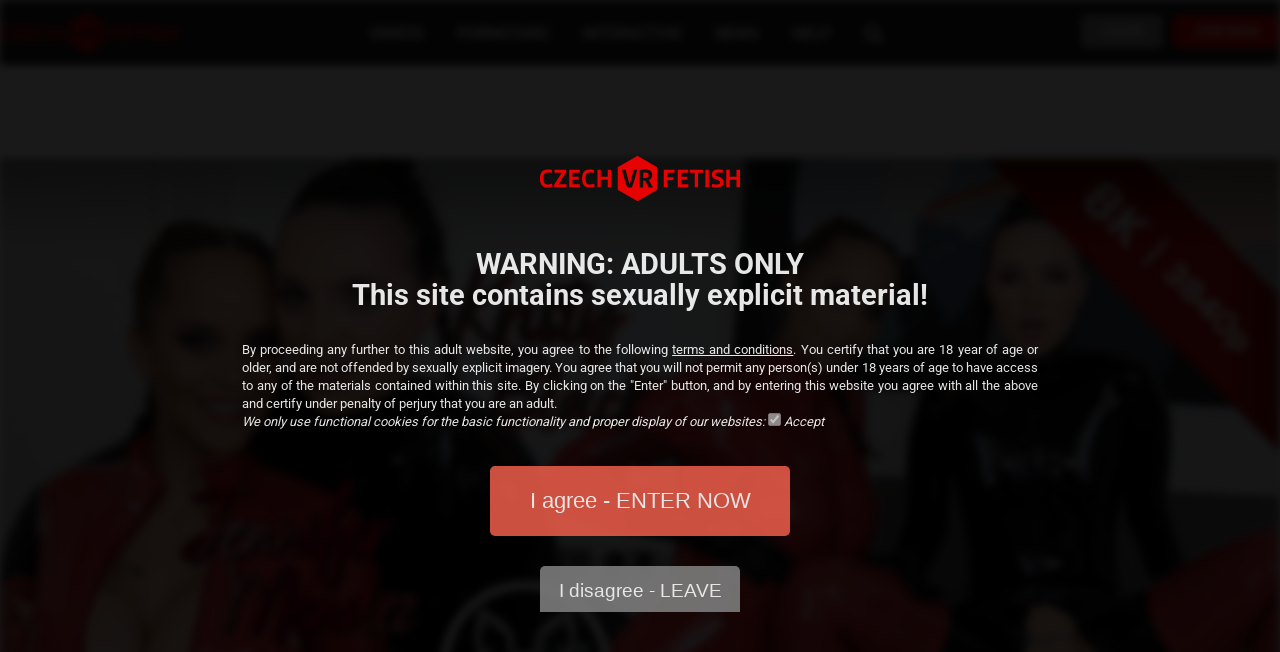

--- FILE ---
content_type: text/html; charset=UTF-8
request_url: https://www.czechvrfetish.com/detail-1923-horny-catsuit-duo
body_size: 10218
content:
<!DOCTYPE html>
<html lang="en">
<head>

    <meta charset="utf-8" />
    <meta name="robots" content="index,follow" />
    <meta name="author" content="VPsystem.cz" />
    <meta name="viewport" content="width=device-width" />

    <title>Czech VR Fetish 357 Horny Catsuit Duo - Czech VR Fetish Porn Videos</title>
    <meta name="description" content="When Jennifer Mendez and Kristy Black join forces, no guy can resist them. These irresistible babes dressed up in a tight latex catsuits decided they want to have fun with you. All you have to do now, is to pull out your cock and enjoy the wild..." />
    <meta name="keywords" content="" />
    <meta http-equiv="X-UA-Compatible" content="IE=edge" />
    <meta name="RATING" content="RTA-5042-1996-1400-1577-RTA" />
    
    <link rel="apple-touch-icon" sizes="180x180" href="./images/favicon/apple-touch-icon.png" />
    <link rel="icon" type="image/png" sizes="32x32" href="./images/favicon/favicon-32x32.png" />
    <link rel="icon" type="image/png" sizes="16x16" href="./images/favicon/favicon-16x16.png" />
    <link rel="manifest" href="./images/favicon/site.webmanifest" />
    <meta name="msapplication-TileColor" content="#da532c" />
    <meta name="msapplication-TileImage" content="./images/favicon/mstile-144x144.png" />
    <meta name="theme-color" content="#ffffff" />

            <link rel="canonical" href="https://www.czechvrfetish.com/detail-1923-horny-catsuit-duo" />
    
    <script src="./styles/js/lazysizes.min.js" async type="a05dbec35755d46196e7f1dc-text/javascript"></script>


    <!-- LOAD JQUERY LIBRARY -->
    <script type="a05dbec35755d46196e7f1dc-text/javascript" src="./styles/js/jquery-1.11.1-min.js"></script>




    <script src="//cdn.delight-vr.com/latest/dl8-cf79216eefb033e3f4af11ccd9b26e351216f0f4.js" async type="a05dbec35755d46196e7f1dc-text/javascript"></script>
    <meta name="dl8-customization-primary-color" content="#ff0000" />
    <meta name="dl8-customization-whitelabel" />
    <meta name="dl8-customization-brand-name" content="Czech VR Fetish" />
    <meta name="dl8-customization-brand-logo" content="./images/czechvrfetish-logo-player-blank-new.png" data-alt="Logo Czech VR Fetish" />
    <meta name="dl8-customization-brand-watermark-logo" content="./images/czechvrfetish-logo-player-new.png" data-alt="Logo" />
    <meta name="dl8-customization-brand-url" content="https://www.czechvrfetish.com" />

    <link rel="stylesheet" href="./lightbox2/css/lightbox.min.css" rel="preload">

    <style type="text/css">@font-face {font-family:Roboto;font-style:normal;font-weight:400;src:url(/cf-fonts/s/roboto/5.0.11/latin-ext/400/normal.woff2);unicode-range:U+0100-02AF,U+0304,U+0308,U+0329,U+1E00-1E9F,U+1EF2-1EFF,U+2020,U+20A0-20AB,U+20AD-20CF,U+2113,U+2C60-2C7F,U+A720-A7FF;font-display:swap;}@font-face {font-family:Roboto;font-style:normal;font-weight:400;src:url(/cf-fonts/s/roboto/5.0.11/cyrillic-ext/400/normal.woff2);unicode-range:U+0460-052F,U+1C80-1C88,U+20B4,U+2DE0-2DFF,U+A640-A69F,U+FE2E-FE2F;font-display:swap;}@font-face {font-family:Roboto;font-style:normal;font-weight:400;src:url(/cf-fonts/s/roboto/5.0.11/cyrillic/400/normal.woff2);unicode-range:U+0301,U+0400-045F,U+0490-0491,U+04B0-04B1,U+2116;font-display:swap;}@font-face {font-family:Roboto;font-style:normal;font-weight:400;src:url(/cf-fonts/s/roboto/5.0.11/greek-ext/400/normal.woff2);unicode-range:U+1F00-1FFF;font-display:swap;}@font-face {font-family:Roboto;font-style:normal;font-weight:400;src:url(/cf-fonts/s/roboto/5.0.11/greek/400/normal.woff2);unicode-range:U+0370-03FF;font-display:swap;}@font-face {font-family:Roboto;font-style:normal;font-weight:400;src:url(/cf-fonts/s/roboto/5.0.11/vietnamese/400/normal.woff2);unicode-range:U+0102-0103,U+0110-0111,U+0128-0129,U+0168-0169,U+01A0-01A1,U+01AF-01B0,U+0300-0301,U+0303-0304,U+0308-0309,U+0323,U+0329,U+1EA0-1EF9,U+20AB;font-display:swap;}@font-face {font-family:Roboto;font-style:normal;font-weight:400;src:url(/cf-fonts/s/roboto/5.0.11/latin/400/normal.woff2);unicode-range:U+0000-00FF,U+0131,U+0152-0153,U+02BB-02BC,U+02C6,U+02DA,U+02DC,U+0304,U+0308,U+0329,U+2000-206F,U+2074,U+20AC,U+2122,U+2191,U+2193,U+2212,U+2215,U+FEFF,U+FFFD;font-display:swap;}@font-face {font-family:Roboto;font-style:normal;font-weight:700;src:url(/cf-fonts/s/roboto/5.0.11/greek/700/normal.woff2);unicode-range:U+0370-03FF;font-display:swap;}@font-face {font-family:Roboto;font-style:normal;font-weight:700;src:url(/cf-fonts/s/roboto/5.0.11/greek-ext/700/normal.woff2);unicode-range:U+1F00-1FFF;font-display:swap;}@font-face {font-family:Roboto;font-style:normal;font-weight:700;src:url(/cf-fonts/s/roboto/5.0.11/cyrillic/700/normal.woff2);unicode-range:U+0301,U+0400-045F,U+0490-0491,U+04B0-04B1,U+2116;font-display:swap;}@font-face {font-family:Roboto;font-style:normal;font-weight:700;src:url(/cf-fonts/s/roboto/5.0.11/latin/700/normal.woff2);unicode-range:U+0000-00FF,U+0131,U+0152-0153,U+02BB-02BC,U+02C6,U+02DA,U+02DC,U+0304,U+0308,U+0329,U+2000-206F,U+2074,U+20AC,U+2122,U+2191,U+2193,U+2212,U+2215,U+FEFF,U+FFFD;font-display:swap;}@font-face {font-family:Roboto;font-style:normal;font-weight:700;src:url(/cf-fonts/s/roboto/5.0.11/cyrillic-ext/700/normal.woff2);unicode-range:U+0460-052F,U+1C80-1C88,U+20B4,U+2DE0-2DFF,U+A640-A69F,U+FE2E-FE2F;font-display:swap;}@font-face {font-family:Roboto;font-style:normal;font-weight:700;src:url(/cf-fonts/s/roboto/5.0.11/latin-ext/700/normal.woff2);unicode-range:U+0100-02AF,U+0304,U+0308,U+0329,U+1E00-1E9F,U+1EF2-1EFF,U+2020,U+20A0-20AB,U+20AD-20CF,U+2113,U+2C60-2C7F,U+A720-A7FF;font-display:swap;}@font-face {font-family:Roboto;font-style:normal;font-weight:700;src:url(/cf-fonts/s/roboto/5.0.11/vietnamese/700/normal.woff2);unicode-range:U+0102-0103,U+0110-0111,U+0128-0129,U+0168-0169,U+01A0-01A1,U+01AF-01B0,U+0300-0301,U+0303-0304,U+0308-0309,U+0323,U+0329,U+1EA0-1EF9,U+20AB;font-display:swap;}</style>

    <link href="./styles/czechvrfetish-new-web.css?v=1766148707" rel="stylesheet" type="text/css" />
    <script src="./styles/js/function.js?v=1747741776" type="a05dbec35755d46196e7f1dc-text/javascript"></script>


    <!--[if lt IE 9]>
    <script type="text/javascript" >
        document.createElement("nav" );
        document.createElement("header" );
        document.createElement("footer" );
        document.createElement("section" );
        document.createElement("aside" );
        document.createElement("article" );
    </script>
    <![endif]-->

    <!-- Global site tag (gtag.js) - Google Analytics -->
    <script async src="https://www.googletagmanager.com/gtag/js?id=G-YERFDJDR1X" type="a05dbec35755d46196e7f1dc-text/javascript"></script>
    
        <script type="a05dbec35755d46196e7f1dc-text/javascript">
          window.dataLayer = window.dataLayer || [];
          function gtag(){dataLayer.push(arguments);}
          gtag('js', new Date());
    
          gtag('config', 'G-YERFDJDR1X');
        </script>
    

    
        <script type="a05dbec35755d46196e7f1dc-text/javascript">
            window.onload = function () {
                document.getElementById('button').onclick = function () {
                    document.getElementById('modal').style.display = "none";
                    $('#Blur').removeClass('blur');
                    
                    var cook = document.getElementById('modal');
                    cook.parentNode.removeChild(cook);
                    var d = new Date(+new Date() + 365*24*3600*1000); //
                    document.cookie = 'iagree=ano;path=/;expires='+d.toGMTString()+';';

                };
            };
        </script>
    

</head>
<body>
<div id="Blur">

    
    <header class="velke ">

        <div id="ListaMobil">
            <div id="MenuMobil" onclick="if (!window.__cfRLUnblockHandlers) return false; PrepniZlevaMobil('LevyBok');" data-cf-modified-a05dbec35755d46196e7f1dc-="">
                <script src="/cdn-cgi/scripts/7d0fa10a/cloudflare-static/rocket-loader.min.js" data-cf-settings="a05dbec35755d46196e7f1dc-|49"></script><img id="HamburgerMobil" src="./images/icon-menu.svg" width="22" height="22" onerror="this.onerror=null; this.src='./images/mobil-menu.png'" alt="Show menu" class="menuiconMob ham-fade-imgMob" />
                <img id="CloseMobil" src="./images/xmark-white.svg" width="22" height="22" alt="Close menu" class="menuiconMob ham-fade-imgMob ham-hiddenMob" />
            </div>
            <div id="LogoMobil"><a href="./"><img src="./images/pozadi-logo.svg" width="123" height="28" alt="Czech VR Fetish" /></a></div>
            <div id="LoginMobil">
                <a href="https://join.czechvrfetish.com/track/MC4wLjA/join" class="join">JOIN</a>
                <a href="https://www.czechvrnetwork.com/members/" class="login" onclick="if (!window.__cfRLUnblockHandlers) return false; return !window.open(this.href);" data-cf-modified-a05dbec35755d46196e7f1dc-="">LOGIN</a>
                <a class="search " href="./searching"><img src="./images/icon-search-white.svg" width="19" height="19" alt="Search" /></a>
            </div>
            <div class="cistic"></div>
        </div>

        <!--<div id="SignUpMobil"></div>-->

        <div id="Menu">
            <div id="Logo"><a href="./" title="Czech VR Fetish">czech vr fetish<span></span></a></div>
            <nav>
                <ul>
                    <li><a href="./vr-porn-videos" class="first" title="Czech VR Fetish">VIDEOS</a></li>
                    <li><a href="./pornstars"  title="Czech VR Fetish Pornstars">PORNSTARS</a></li>
                    <li><a href="./tag-teledildonics"  title="INTERACTIVE">INTERACTIVE</a></li>
                    <li><a href="https://www.czechvirtualreality.com" onclick="if (!window.__cfRLUnblockHandlers) return false; return !window.open(this.href);" data-cf-modified-a05dbec35755d46196e7f1dc-="">NEWS</a></li>
                    <li><a href="https://www.czechvrnetwork.com/help" title="Help - Czech VR Fetish porn" onclick="if (!window.__cfRLUnblockHandlers) return false; return !window.open(this.href);" data-cf-modified-a05dbec35755d46196e7f1dc-="">HELP</a></li>
                    <li><a class="search " href="./searching"><img data-src="/cdn-cgi/image/width=19,quality=100,format=webp/images/search.png" width="19" height="19" alt="Search" class="lazyload"></a></li>
                    <li class="mini desktop"><a href="https://join.czechvrfetish.com/track/MC4wLjA/join" class="last" title="Join - Czech VR Fetish">JOIN NOW</a></li>
                    <li class="mini desktop"><a href="https://www.czechvrnetwork.com/members/" class="last login" title="Login">LOGIN</a></li>
                </ul>
                <div class="cistic"></div>
            </nav>
            <div class="cistic"></div>
        </div>

    </header>

        <div id="LevyBok">
            <div class="obsah">
                <ul class="first">
                    <li class=""><a href="./vr-porn-videos" class="vr ">VR VIDEOS</a></li>
                    <li class=""><a href="./pornstars" class="pornstars ">PORNSTARS</a></li>
                    <li class=""><a href="./tag-teledildonics" class="interactive ">INTERACTIVE</a></li>
                    <li class=""><a href="./searching" class="search ">SEARCH</a></li>
                </ul>
                <div class="cistic"></div>

                <ul>
                    <li class=""><a id="SipkaApps" class="sipkadolu" onclick="if (!window.__cfRLUnblockHandlers) return false; PrepniDolu('Apps');" data-cf-modified-a05dbec35755d46196e7f1dc-="">APPS</a>
                        <ul id="Apps">
                            <li class=""><a href="https://www.czechvr.com/how-to-watch-vr-porn-videos" >HERESPHERE</a></li>
                            <!--<li class=""><a href="" onclick="return !window.open(this.href);">DEOVR</a></li>-->
                            <li class=""><a href="https://www.czechvr.com/free-full-psvr2-porn-videos" >PSVR & PSVR2</a></li>
                        </ul>
                    </li>
                </ul>
                <div class="cistic"></div>
                <ul>
                    <li class=""><a href="https://www.czechvirtualreality.com/" onclick="if (!window.__cfRLUnblockHandlers) return false; return !window.open(this.href);" data-cf-modified-a05dbec35755d46196e7f1dc-="">NEWS</a></li>
                    <li class=""><a href="https://www.czechvrnetwork.com/help">HELP</a></li>
                    <li class=""><a href="https://www.czechvrnetwork.com/members/">LOGIN</a></li>
                </ul>
                <div class="cistic"></div>
                
                <div class="joinnow menujoin"><a href="https://join.czechvrfetish.com/track/MC4wLjA/join">JOIN NOW</a></div>

                <div class="cistic"></div>
            </div>
        </div>
        <div class="cistic"></div>


    
                                                                        <br /><br class="desktop" /><br class="desktop" /><br class="desktop" /><br class="mobile" /><br class="mobile" />
    				                            
    <section >

            <article class="detail">
        <div class="post">
            
                <div class="foto">

					                        <dl8-video format="STEREO_180_LR" poster="./category/1923-horny-catsuit-duo-357-cvf//357-czechvrfetish-big.jpg" width="100%" display-mode="inline" fps="60" aspect="16:8"
                    	cors-fallback-url="https://trailers.czechvr.com/playerfetish.html?poster=https://www.czechvrfetish.com/./category/1923-horny-catsuit-duo-357-cvf/357-czechvrfetish-gallery-01.jpg&video=https://trailers.czechvr.com/czechvrfetish/videos/download/357/357-czechvrfetish-3d-2160x1080-60fps-smartphone_hq-trailer-1.mp4&format=STEREO_180_LR&title=Czech VR Fetish 357 - Horny Catsuit Duo&is_desktop=1">
                            <!--<source src="https://trailers.czechvr.com/czechvrfetish/videos/download/357/357-czechvrfetish-3d-1600x800-60fps-stream-trailer-1.mp4" type="video/mp4" quality="EU server" />-->
                            <source src="https://trailers.czechvr.com/czechvrfetish/videos/download/357/357-czechvrfetish-3d-1920x960-30fps-smartphone_lq-trailer-1.mp4" type="video/mp4" quality="Full HD LQ (960p)" fps="30" />
						    <source src="https://trailers.czechvr.com/czechvrfetish/videos/download/357/357-czechvrfetish-3d-2160x1080-60fps-smartphone_hq-trailer-1.mp4" type="video/mp4" quality="Full HD HQ (1080p)" fps="60" />
		                    <source src="https://trailers.czechvr.com/czechvrfetish/videos/download/357/357-czechvrfetish-3d-2880x1440-60fps-trailer-1_psvr_180_sbs.mp4" type="video/mp4" quality="3K (1440p)" fps="60" />
		                    <source src="https://trailers.czechvr.com/czechvrfetish/videos/download/357/357-czechvrfetish-3d-3840x1920-60fps-oculusrift-trailer-1.mp4" type="video/mp4" quality="4K (1920p)" fps="60" />
                                                            <source src="https://trailers.czechvr.com/czechvrfetish/videos/download/357/357-czechvrfetish-3d-5400x2700-60fps-oculusrift_h265-trailer-1.mp4" type="video/mp4" quality="5K (2700p)" fps="60" />
                                                                                        <source src="https://trailers.czechvr.com/czechvrfetish/videos/download/357/357-czechvrfetish-3d-7680x3840-60fps-oculusrift_uhq_h265-trailer-1.mp4" type="video/mp4" quality="8K (3840p)" fps="60" />
                            
                                                        
                        </dl8-video>
					
                </div>
                <div class="nazev detail">
                    <h1><span class="desktop">Czech VR Fetish </span>357 - Horny Catsuit Duo </h1>
				</div>
                <div class="cistic"></div>

                <a name="submenu"></a>
                <div id="ObalSubmenu">
                    <ul id="Submenu">
                        <li><a id="Icoinfo" class="aktivni" onclick="if (!window.__cfRLUnblockHandlers) return false; DetailTab('info');" data-cf-modified-a05dbec35755d46196e7f1dc-="">Info</a></li>
                        <li><a id="Icodownload" onclick="if (!window.__cfRLUnblockHandlers) return false; DetailTab('download');" data-cf-modified-a05dbec35755d46196e7f1dc-="">Download</a></li>
                        <li ><a id="Icogallery" onclick="if (!window.__cfRLUnblockHandlers) return false; DetailTab('gallery');" data-cf-modified-a05dbec35755d46196e7f1dc-="">Gallery</a></li>
                        <li ><a id="Icointeractive" onclick="if (!window.__cfRLUnblockHandlers) return false; DetailTab('interactive');" data-cf-modified-a05dbec35755d46196e7f1dc-="">Interactive</a></li>
                        <li style="display: none;"><a id="Icopassthrough" onclick="if (!window.__cfRLUnblockHandlers) return false; DetailTab('passthrough');" data-cf-modified-a05dbec35755d46196e7f1dc-="">Passthrough AR</a></li>
                        <li class="joinnow desktop"><a href="https://join.czechvrfetish.com/track/MC4wLjA/join" id="JoinNow">JOIN NOW</a></li>
                    </ul>
                </div>
                <div class="cistic"></div>

                        <div id="info" class="info" style="display: block;">

                            <div class="modelky">
                                                                    <a href="./model-jennifer-mendez">
                                        <img data-src="/cdn-cgi/image/width=80,quality=100,format=webp/./model/494-jennifer-mendez/jennifer-mendez-model.jpg" width="80" height="106" alt="Model: Jennifer Mendez" class="lazyload" />
                                        <span>Jennifer Mendez</span>
                                        <div class="cistic"></div>
                                    </a>
                                                                    <a href="./model-kristy-black">
                                        <img data-src="/cdn-cgi/image/width=80,quality=100,format=webp/./model/253-kristy-black/kristy-black-model.jpg" width="80" height="106" alt="Model: Kristy Black" class="lazyload" />
                                        <span>Kristy Black</span>
                                        <div class="cistic"></div>
                                    </a>
                                                                <div class="cistic"></div>
                            </div>

                            <div class="datum">Aug 31, 2022 </div>
                            <div class="tecka">·</div>
                            <div class="cas">56:17</div>
                            <div class="cistic"></div>

                             
                                <div class="text">
                                    
	When Jennifer Mendez and Kristy Black join forces, no guy can resist them. These irresistible babes dressed up in a tight latex catsuits decided they want to have fun with you. All you have to do now, is to pull out your cock and enjoy the wild ride with amazing, horny girls!

                                </div>
                                <div class="cistic"></div>
                                
                                    <h2>Video specifications</h2>
                                    <div id="VideoTagy" class="tagy">
                                        <div class="tag new"><a href="./vr-porn-videos">Stereoscopic 3D</a></div>
                                                                                                                        <div class="tag new"><a href="./tag-180-fov">180°</a></div>
                                                                                                                                                                <div class="tag new"><a href="./tag-60fps">60 FPS</a></div>
                                                                                                                                                                <div class="tag new"><a href="./tag-8k">8K</a></div>
                                                                                                                                                                                                                                                                                                                                                                                                                                                                                                                                                            <div class="tag new"><a href="./tag-binaural-sound">Binaural Sound</a></div>
                                                                                                                                                                                                                                                                                                                                                                                                                                                                                                                                                                                                                                                                                                                                                                                                                                                                                                                                                                                                                                                                                                                                                                                                                                                                                                                                                                                                                                                                                                                                                                                                                                                                                                                                                                                                                                                                                                                                                                                                                                                                                                                                            <div class="tag new"><a href="./tag-pov-vr">POV</a></div>
                                                                                                                                                                                                                                                                                                                        <div class="tag new"><a href="./tag-script-ai">Script AI</a></div>
                                                                                                                                                                                                                                                                                                                                                                                                                                                                                                                                                                                                                                                                        <div class="cistic"></div>
                                    </div>
                                    <div class="cistic"></div>
                               

                                <h3>Tags</h3>

                                <div id="Tagy" class="tagy">
                                                                                                                                                                                                                                                                                                                        <div class="tag new"><a href="./tag-anal">Anal</a></div>
                                                                                                                                                <div class="tag new"><a href="./tag-ass-to-mouth">Ass to Mouth</a></div>
                                                                                                                                                <div class="tag new"><a href="./tag-atm">ATM</a></div>
                                                                                                                                                <div class="tag new"><a href="./tag-bedroom">Bedroom</a></div>
                                                                                                                                                <div class="tag new"><a href="./tag-big-tits">Big Tits</a></div>
                                                                                                                                                                                                                    <div class="tag new"><a href="./tag-blowjob">Blowjob</a></div>
                                                                                                                                                <div class="tag new"><a href="./tag-braid">Braid</a></div>
                                                                                                                                                <div class="tag new"><a href="./tag-brunette">Brunette</a></div>
                                                                                                                                                <div class="tag new"><a href="./tag-cowgirl">Cowgirl</a></div>
                                                                                                                                                <div class="tag new"><a href="./tag-cum-licking">Cum Licking</a></div>
                                                                                                                                                <div class="tag new"><a href="./tag-cum-on-ass">Cum on Ass</a></div>
                                                                                                                                                <div class="tag new"><a href="./tag-cum-play">Cum Play</a></div>
                                                                                                                                                <div class="tag new"><a href="./tag-curvy">Curvy</a></div>
                                                                                                                                                <div class="tag new"><a href="./tag-doggy-style">Doggy Style</a></div>
                                                                                                                                                <div class="tag new"><a href="./tag-english">English</a></div>
                                                                                                                                                <div class="tag new"><a href="./tag-european">European</a></div>
                                                                                                                                                <div class="tag new"><a href="./tag-fake-boobs">Fake Boobs</a></div>
                                                                                                                                                <div class="tag new"><a href="./tag-fingering">Fingering</a></div>
                                                                                                                                                <div class="tag new"><a href="./tag-handjob">Handjob</a></div>
                                                                                                                                                <div class="tag new"><a href="./tag-hardcore">Hardcore</a></div>
                                                                                                                                                <div class="tag new"><a href="./tag-latex">Latex</a></div>
                                                                                                                                                <div class="tag new"><a href="./tag-lesbian-nipple-licking">Lesbian Nipple Licking</a></div>
                                                                                                                                                <div class="tag new"><a href="./tag-long-hair">Long Hair</a></div>
                                                                                                                                                <div class="tag new"><a href="./tag-masturbation">Masturbation</a></div>
                                                                                                                                                <div class="tag new"><a href="./tag-natural-tits">Natural Boobs</a></div>
                                                                                                                                                <div class="tag new"><a href="./tag-nipple-licking">Nipple Licking</a></div>
                                                                                                                                                <div class="tag new"><a href="./tag-nipple-piercing">Nipple Piercing</a></div>
                                                                                                                                                <div class="tag new"><a href="./tag-nipple-play">Nipple Play</a></div>
                                                                                                                                                <div class="tag new"><a href="./tag-overall">Overall</a></div>
                                                                                                                                                <div class="tag new"><a href="./tag-piercing">Piercing</a></div>
                                                                                                                                                                                                                    <div class="tag new"><a href="./tag-reverse-cowgirl">Reverse Cowgirl</a></div>
                                                                                                                                                <div class="tag new"><a href="./tag-rubber">Rubber</a></div>
                                                                                                                                                                                                                    <div class="tag new"><a href="./tag-shaved-pussy">Shaved Pussy</a></div>
                                                                                                                                                <div class="tag new"><a href="./tag-silicone">Silicone</a></div>
                                                                                                                                                <div class="tag new"><a href="./tag-tattoo">Tattoo</a></div>
                                                                                                                                                <div class="tag new"><a href="./tag-teasing">Teasing</a></div>
                                                                                                                                                <div class="tag new"><a href="./tag-threesome">Threesome</a></div>
                                                                                                                                                <div class="tag new"><a href="./tag-wet-pussy">Wet Pussy</a></div>
                                                                                                                                                <div class="tag new"><a href="./tag-young">Young</a></div>
                                                                                                        <div class="cistic"></div>
                                </div>
                                <div id="MoreInfoSipka" onclick="if (!window.__cfRLUnblockHandlers) return false; ChangeHiddenTagy('Tagy');" data-cf-modified-a05dbec35755d46196e7f1dc-=""></div>

                            <div class="cistic"></div>
                        </div>

                        <div id="download" class="info" >
<!--                            
                            <h3>Select device</h3>

                                <ul id="Devicemenu">
                                    <li><a id="Devdef" class="aktivni" onclick="DeviceTab('def');">All</a></li>
                                    <li><a id="Devmeta"  onclick="DeviceTab('meta');">Meta / Oculus / Gear</a></li>
                                    <li><a id="Devpsvr"  onclick="DeviceTab('psvr');">PlayStation VR</a></li>
                                    <li><a id="Devsmart"  onclick="DeviceTab('smart');">Smartphone</a></li>
                                    <div class="cistic"></div>
                                </ul>
                                <div class="cistic"></div>                              
-->
                                <div id="def" class="infodev" style="display: block;">
                                
                                                                            <!--  7680x3840·60fps·H.265 -->
                                        <div class="infopopisek">
                                            <h4>8K</h4>
                                            <div class="mobilehidden" id="DevORU" onclick="if (!window.__cfRLUnblockHandlers) return false; ChangeHidden('DevORU');" data-cf-modified-a05dbec35755d46196e7f1dc-="">Quest 3 / Quest 2 / Quest Pro / Vive / HP / WMR / Valve / Pimax</div>
                                            <div class="infoodstup"></div>
                                            7680x3840<div class="tecka">·</div>60fps<div class="tecka">·</div>H.265
                                            <div class="cistic"></div>
                                        </div>
                                        <div class="cistic"></div>
                                                                                    <div class="dlnew"> 
                                                <a href="https://trailers.czechvr.com/czechvrfetish/videos/download/357/357-czechvrfetish-3d-7680x3840-60fps-oculusrift_uhq_h265-trailer-1.mp4" onclick="if (!window.__cfRLUnblockHandlers) return false; return !window.open(this.href);" title="Download Free Trailer" data-cf-modified-a05dbec35755d46196e7f1dc-="">Download Free Trailer</a>
                                            </div>
                                                                                <div class="cistic"></div>
                                        <hr />
                                    
                                                                            <!-- 5400x2700·60fps·H.265 -->
                                        <div class="infopopisek">
                                            <h4>5K+</h4>
                                            <div class="mobilehidden" id="DevORH" onclick="if (!window.__cfRLUnblockHandlers) return false; ChangeHidden('DevORH');" data-cf-modified-a05dbec35755d46196e7f1dc-="">PSVR2 / Quest 3 / Quest 2 / Quest Pro / Vive / HP / WMR / Valve / Pimax</div>
                                            <div class="infoodstup"></div>
                                            5400x2700<div class="tecka">·</div>60fps<div class="tecka">·</div>H.265
                                            <div class="cistic"></div>
                                        </div>
                                        <div class="cistic"></div>
                                                                                    <div class="dlnew"> 
                                                <a href="https://trailers.czechvr.com/czechvrfetish/videos/download/357/357-czechvrfetish-3d-5400x2700-60fps-oculusrift_h265-trailer-1.mp4" onclick="if (!window.__cfRLUnblockHandlers) return false; return !window.open(this.href);" title="Download Free Trailer" data-cf-modified-a05dbec35755d46196e7f1dc-="">Download Free Trailer</a>
                                            </div>
                                                                                <div class="cistic"></div>
                                        <hr />
                                    
                                                                            <div class="infopopisek">
                                            <h4>4K</h4>
                                            <div class="mobilehidden" id="DevORH4" onclick="if (!window.__cfRLUnblockHandlers) return false; ChangeHidden('DevORH4');" data-cf-modified-a05dbec35755d46196e7f1dc-="">PSVR2 / Quest / Go / Rift / Daydream/ Gear VR / Smartphone</div>
                                            <div class="infoodstup"></div>
                                            3840x1920<div class="tecka">·</div>60fps<div class="tecka">·</div>H.264
                                            <div class="cistic"></div>
                                        </div>
                                        <div class="cistic"></div>
                                                                                    <div class="dlnew"> 
                                                <a href="https://trailers.czechvr.com/czechvrfetish/videos/download/357/357-czechvrfetish-3d-3840x1920-60fps-oculusrift-trailer-1.mp4" onclick="if (!window.__cfRLUnblockHandlers) return false; return !window.open(this.href);" title="Download Free Trailer" data-cf-modified-a05dbec35755d46196e7f1dc-="">Download Free Trailer</a>
                                            </div>
                                                                                <div class="cistic"></div>
                                        <hr />
                                    
                                                                            <!--2880x1440·60fps·H.264  -->
                                        <div class="infopopisek">
                                            <h4>3K</h4>
                                            <div class="mobilehidden" id="DevPSVR" onclick="if (!window.__cfRLUnblockHandlers) return false; ChangeHidden('DevPSVR');" data-cf-modified-a05dbec35755d46196e7f1dc-="">PSVR / Quest / Go / Rift / Daydream/ Gear VR / Smartphone</div>
                                            <div class="infoodstup"></div>
                                            2880x1440<div class="tecka">·</div>60fps<div class="tecka">·</div>H.264
                                            <div class="cistic"></div>
                                        </div>
                                        <div class="cistic"></div>
                                                                                    <div class="dlnew"> 
                                                <a href="https://trailers.czechvr.com/czechvrfetish/videos/download/357/357-czechvrfetish-3d-2880x1440-60fps-trailer-1_psvr_180_sbs.mp4" onclick="if (!window.__cfRLUnblockHandlers) return false; return !window.open(this.href);" title="Download Free Trailer" data-cf-modified-a05dbec35755d46196e7f1dc-="">Download Free Trailer</a>
                                            </div>
                                                                                <div class="cistic"></div>
                                        <hr />
                                                            
                                                                            <!--2160x1080·60fps·H.264  -->
                                        <div class="infopopisek">
                                            <h4>Full HD HQ</h4>
                                            <!--<div class="mobilehidden" id="DevORU" onclick="ChangeHidden('DevORU');">-->Smartphone and all VR compatible devices<!--</div>-->
                                            <div class="infoodstup"></div>
                                            2160x1080<div class="tecka">·</div>60fps<div class="tecka">·</div>H.264
                                            <div class="cistic"></div>
                                        </div>
                                        <div class="cistic"></div>
                                                                                    <div class="dlnew"> 
                                                <a href="https://trailers.czechvr.com/czechvrfetish/videos/download/357/357-czechvrfetish-3d-2160x1080-60fps-smartphone_hq-trailer-1.mp4" onclick="if (!window.__cfRLUnblockHandlers) return false; return !window.open(this.href);" title="Download Free Trailer" data-cf-modified-a05dbec35755d46196e7f1dc-="">Download Free Trailer</a>
                                            </div>
                                                                                <div class="cistic"></div>
                                        <hr />
                                    
                                                                            <!--1920x960·30fps·H.264  -->
                                        <div class="infopopisek">
                                            <h4>Full HD LQ</h4>
                                            <!--<div class="mobilehidden" id="DevORU" onclick="ChangeHidden('DevORU');">-->Smartphone and all VR compatible devices<!--</div>-->
                                            <div class="infoodstup"></div>
                                            1920x960<div class="tecka">·</div>30fps<div class="tecka">·</div>H.264
                                            <div class="cistic"></div>
                                        </div>
                                        <div class="cistic"></div>
                                                                                    <div class="dlnew"> 
                                                <a href="https://trailers.czechvr.com/czechvrfetish/videos/download/357/357-czechvrfetish-3d-1920x960-30fps-smartphone_lq-trailer-1.mp4" onclick="if (!window.__cfRLUnblockHandlers) return false; return !window.open(this.href);" title="Download Free Trailer" data-cf-modified-a05dbec35755d46196e7f1dc-="">Download Free Trailer</a>
                                            </div>
                                                                                <div class="cistic"></div>
                                        
                                                                    
                                </div>
                        </div>

                        <div id="gallery" class="info" >
                            
                                
                                                            <div class="galerka">
                                                                            <a href="./category/1923-horny-catsuit-duo-357-cvf/357-czechvrfetish-gallery-01.jpg" data-lightbox="set1923" data-title="357 - Horny Catsuit Duo" title="357 - Horny Catsuit Duo" ><img data-src="/cdn-cgi/image/width=245,quality=100,format=webp/./category/1923-horny-catsuit-duo-357-cvf/357-czechvrfetish-gallery-01-n.jpg" alt="357 - Horny Catsuit Duo" class="lazyload" />
                                        </a>
                                                                            <a href="./category/1923-horny-catsuit-duo-357-cvf/357-czechvrfetish-gallery-02.jpg" data-lightbox="set1923" data-title="357 - Horny Catsuit Duo" title="357 - Horny Catsuit Duo" ><img data-src="/cdn-cgi/image/width=245,quality=100,format=webp/./category/1923-horny-catsuit-duo-357-cvf/357-czechvrfetish-gallery-02-n.jpg" alt="357 - Horny Catsuit Duo" class="lazyload" />
                                        </a>
                                                                            <a href="./category/1923-horny-catsuit-duo-357-cvf/357-czechvrfetish-gallery-03.jpg" data-lightbox="set1923" data-title="357 - Horny Catsuit Duo" title="357 - Horny Catsuit Duo" ><img data-src="/cdn-cgi/image/width=245,quality=100,format=webp/./category/1923-horny-catsuit-duo-357-cvf/357-czechvrfetish-gallery-03-n.jpg" alt="357 - Horny Catsuit Duo" class="lazyload" />
                                        </a>
                                                                            <a href="./category/1923-horny-catsuit-duo-357-cvf/357-czechvrfetish-gallery-04.jpg" data-lightbox="set1923" data-title="357 - Horny Catsuit Duo" title="357 - Horny Catsuit Duo" ><img data-src="/cdn-cgi/image/width=245,quality=100,format=webp/./category/1923-horny-catsuit-duo-357-cvf/357-czechvrfetish-gallery-04-n.jpg" alt="357 - Horny Catsuit Duo" class="lazyload" />
                                        </a>
                                                                            <a href="./category/1923-horny-catsuit-duo-357-cvf/357-czechvrfetish-gallery-05.jpg" data-lightbox="set1923" data-title="357 - Horny Catsuit Duo" title="357 - Horny Catsuit Duo" ><img data-src="/cdn-cgi/image/width=245,quality=100,format=webp/./category/1923-horny-catsuit-duo-357-cvf/357-czechvrfetish-gallery-05-n.jpg" alt="357 - Horny Catsuit Duo" class="lazyload" />
                                        </a>
                                                                            <a href="./category/1923-horny-catsuit-duo-357-cvf/357-czechvrfetish-gallery-06.jpg" data-lightbox="set1923" data-title="357 - Horny Catsuit Duo" title="357 - Horny Catsuit Duo" ><img data-src="/cdn-cgi/image/width=245,quality=100,format=webp/./category/1923-horny-catsuit-duo-357-cvf/357-czechvrfetish-gallery-06-n.jpg" alt="357 - Horny Catsuit Duo" class="lazyload" />
                                        </a>
                                                                            <a href="./category/1923-horny-catsuit-duo-357-cvf/357-czechvrfetish-gallery-07.jpg" data-lightbox="set1923" data-title="357 - Horny Catsuit Duo" title="357 - Horny Catsuit Duo" ><img data-src="/cdn-cgi/image/width=245,quality=100,format=webp/./category/1923-horny-catsuit-duo-357-cvf/357-czechvrfetish-gallery-07-n.jpg" alt="357 - Horny Catsuit Duo" class="lazyload" />
                                        </a>
                                                                            <a href="./category/1923-horny-catsuit-duo-357-cvf/357-czechvrfetish-gallery-08.jpg" data-lightbox="set1923" data-title="357 - Horny Catsuit Duo" title="357 - Horny Catsuit Duo" ><img data-src="/cdn-cgi/image/width=245,quality=100,format=webp/./category/1923-horny-catsuit-duo-357-cvf/357-czechvrfetish-gallery-08-n.jpg" alt="357 - Horny Catsuit Duo" class="lazyload" />
                                        </a>
                                                                            <a href="./category/1923-horny-catsuit-duo-357-cvf/357-czechvrfetish-gallery-09.jpg" data-lightbox="set1923" data-title="357 - Horny Catsuit Duo" title="357 - Horny Catsuit Duo" ><img data-src="/cdn-cgi/image/width=245,quality=100,format=webp/./category/1923-horny-catsuit-duo-357-cvf/357-czechvrfetish-gallery-09-n.jpg" alt="357 - Horny Catsuit Duo" class="lazyload" />
                                        </a>
                                                                            <a href="./category/1923-horny-catsuit-duo-357-cvf/357-czechvrfetish-gallery-10.jpg" data-lightbox="set1923" data-title="357 - Horny Catsuit Duo" title="357 - Horny Catsuit Duo" ><img data-src="/cdn-cgi/image/width=245,quality=100,format=webp/./category/1923-horny-catsuit-duo-357-cvf/357-czechvrfetish-gallery-10-n.jpg" alt="357 - Horny Catsuit Duo" class="lazyload" />
                                        </a>
                                                                            <a href="./category/1923-horny-catsuit-duo-357-cvf/357-czechvrfetish-gallery-11.jpg" data-lightbox="set1923" data-title="357 - Horny Catsuit Duo" title="357 - Horny Catsuit Duo" ><img data-src="/cdn-cgi/image/width=245,quality=100,format=webp/./category/1923-horny-catsuit-duo-357-cvf/357-czechvrfetish-gallery-11-n.jpg" alt="357 - Horny Catsuit Duo" class="lazyload" />
                                        </a>
                                                                            <a href="./category/1923-horny-catsuit-duo-357-cvf/357-czechvrfetish-gallery-12.jpg" data-lightbox="set1923" data-title="357 - Horny Catsuit Duo" title="357 - Horny Catsuit Duo" ><img data-src="/cdn-cgi/image/width=245,quality=100,format=webp/./category/1923-horny-catsuit-duo-357-cvf/357-czechvrfetish-gallery-12-n.jpg" alt="357 - Horny Catsuit Duo" class="lazyload" />
                                        </a>
                                                                            <a href="./category/1923-horny-catsuit-duo-357-cvf/357-czechvrfetish-gallery-13.jpg" data-lightbox="set1923" data-title="357 - Horny Catsuit Duo" title="357 - Horny Catsuit Duo" ><img data-src="/cdn-cgi/image/width=245,quality=100,format=webp/./category/1923-horny-catsuit-duo-357-cvf/357-czechvrfetish-gallery-13-n.jpg" alt="357 - Horny Catsuit Duo" class="lazyload" />
                                        </a>
                                                                            <a href="./category/1923-horny-catsuit-duo-357-cvf/357-czechvrfetish-gallery-14.jpg" data-lightbox="set1923" data-title="357 - Horny Catsuit Duo" title="357 - Horny Catsuit Duo" ><img data-src="/cdn-cgi/image/width=245,quality=100,format=webp/./category/1923-horny-catsuit-duo-357-cvf/357-czechvrfetish-gallery-14-n.jpg" alt="357 - Horny Catsuit Duo" class="lazyload" />
                                        </a>
                                                                            <a href="./category/1923-horny-catsuit-duo-357-cvf/357-czechvrfetish-gallery-15.jpg" data-lightbox="set1923" data-title="357 - Horny Catsuit Duo" title="357 - Horny Catsuit Duo" ><img data-src="/cdn-cgi/image/width=245,quality=100,format=webp/./category/1923-horny-catsuit-duo-357-cvf/357-czechvrfetish-gallery-15-n.jpg" alt="357 - Horny Catsuit Duo" class="lazyload" />
                                        </a>
                                                                            <a href="./category/1923-horny-catsuit-duo-357-cvf/357-czechvrfetish-gallery-16.jpg" data-lightbox="set1923" data-title="357 - Horny Catsuit Duo" title="357 - Horny Catsuit Duo" ><img data-src="/cdn-cgi/image/width=245,quality=100,format=webp/./category/1923-horny-catsuit-duo-357-cvf/357-czechvrfetish-gallery-16-n.jpg" alt="357 - Horny Catsuit Duo" class="lazyload" />
                                        </a>
                                                                            <a href="./category/1923-horny-catsuit-duo-357-cvf/357-czechvrfetish-gallery-17.jpg" data-lightbox="set1923" data-title="357 - Horny Catsuit Duo" title="357 - Horny Catsuit Duo" ><img data-src="/cdn-cgi/image/width=245,quality=100,format=webp/./category/1923-horny-catsuit-duo-357-cvf/357-czechvrfetish-gallery-17-n.jpg" alt="357 - Horny Catsuit Duo" class="lazyload" />
                                        </a>
                                                                            <a href="./category/1923-horny-catsuit-duo-357-cvf/357-czechvrfetish-gallery-18.jpg" data-lightbox="set1923" data-title="357 - Horny Catsuit Duo" title="357 - Horny Catsuit Duo" ><img data-src="/cdn-cgi/image/width=245,quality=100,format=webp/./category/1923-horny-catsuit-duo-357-cvf/357-czechvrfetish-gallery-18-n.jpg" alt="357 - Horny Catsuit Duo" class="lazyload" />
                                        </a>
                                                                            <a href="./category/1923-horny-catsuit-duo-357-cvf/357-czechvrfetish-gallery-19.jpg" data-lightbox="set1923" data-title="357 - Horny Catsuit Duo" title="357 - Horny Catsuit Duo" ><img data-src="/cdn-cgi/image/width=245,quality=100,format=webp/./category/1923-horny-catsuit-duo-357-cvf/357-czechvrfetish-gallery-19-n.jpg" alt="357 - Horny Catsuit Duo" class="lazyload" />
                                        </a>
                                                                            <a href="./category/1923-horny-catsuit-duo-357-cvf/357-czechvrfetish-gallery-20.jpg" data-lightbox="set1923" data-title="357 - Horny Catsuit Duo" title="357 - Horny Catsuit Duo" ><img data-src="/cdn-cgi/image/width=245,quality=100,format=webp/./category/1923-horny-catsuit-duo-357-cvf/357-czechvrfetish-gallery-20-n.jpg" alt="357 - Horny Catsuit Duo" class="lazyload" />
                                        </a>
                                                                    </div>
                                                    </div>

                        <div id="interactive" class="info" >

                            
                                    
                                                                    
                                        <div class="infopopisek aineco">
                                            <div class="obalpopisek">
                                                <h4>Machine Generated Script</h4>
                                                Last update Feb 27, 2025                                            </div>
                                            <div class="obalheatmapa">
                                                <img src="./category/1923-horny-catsuit-duo-357-cvf//scriptai/357-czechvrfetish-3d-7680x3840-60fps-oculusrift_uhq_h265.png" class="heatmapdetail" alt="Heatmap" />
                                            </div>
                                                                                        <div class="obalpopisekai">
                                                <a href="./tag-script-ai" title="Machine Generated Script">Script AI</a> <div class="tecka">·</div>
                                                Version 0.1.0
                                            </div>
                                                                                    </div>
                                        <div class="cistic"></div>
                                        
                                            <div class="dlnew"> 
                                                <a href="https://join.czechvrfetish.com/track/MC4wLjA/join" class="tooltips dildonew" title="Download Interactive Funscript AI">Interactive Funscript<!--<span>Download interactive<br />script</span>--></a>
                                            </div>
                                        <div class="cistic "></div>
                                        
                                    
                        </div>

                        <div id="passthrough" class="info" >                            
                        </div>              
                    <div class="cistic"></div>
        </div>
    </article>

<article class="postTagyNew">
    
        <a name="post1923"></a>
        <div class="tagyCenter">
            <h3>Related VR porn videos</h3>
                    <div class="postTag ">
                <div id="Preview1878" onmouseover="if (!window.__cfRLUnblockHandlers) return false; PreviewOn(1878);" onmouseout="if (!window.__cfRLUnblockHandlers) return false; PreviewOff(1878);" class="foto" data-cf-modified-a05dbec35755d46196e7f1dc-="">

                    <div class="desktop">
                        <a href="./detail-1878-mouthfull-of-piss" aria-label="355 - Mouthfull of Piss" title="355 - Mouthfull of Piss">

                                                    <img id="Img1878" data-src="/cdn-cgi/image/width=415,quality=100,format=webp/./category/1878-mouthfull-of-piss-355-cvf//355-czechvrfetish-big-new.jpg" alt="355 - Mouthfull of Piss" class="imgvid lazyload" />
                        
                                                            <video id="Vid1878" width="100%" height="auto" loop="loop" muted="muted" preload="none" autoplay="true" playsinline="" class="preview" >
                                    <source src="https://preview.czechvrnetwork.com/czechvrfetish/355/355-czechvrfetish-500x250-24fps-preview-1.mp4" type="video/mp4" />
                                </video>
                                                    </a>

                                    <div class="levyruzek">
                                        
                                                                                </div>
                                    
                                                    <div class="ruzek czechvrfetish">
                                <div class="kvalitaroh">
                                                                            8K
                                                                    </div>
                                <div class="rohindex">
                                            
                                </div>
                            </div>
                                            </div>

                </div>
                <div class="nazev">
                    <h2><a href="./detail-1878-mouthfull-of-piss">355 - Mouthfull of Piss</a></h2>
                    <div class="featuring">
                        <!--Models-->
                                                    <a href="./model-maddy-black">Maddy Black</a>                                            </div>
                    <div class="datum">Aug 10, 2022  </div>
                    <div class="tecka">&middot;</div>
                    <div class="cas"><span class="desktop">17:18</span><span class="mobile">17:18</span></div>
                    <div class="cistic"></div>
                </div>

                                        
                            <script type="a05dbec35755d46196e7f1dc-text/javascript">

                                    this.Preview1878.addEventListener("touchmove", function(e) {
                                        // get the touch element
                                        var touch = e.touches[0];

                                        // get the DOM element
                                        var checkbox = document.elementFromPoint(touch.clientX, touch.clientY);

                                        // make sure an element was found - some areas on the page may have no elements
                                        if (checkbox) {

                                            const preview = document.getElementsByClassName("preview");
                                            for (let i = 0; i < preview.length; i++) {
                                              preview[i].style.display = "none";
                                            }

                                            const imgvid = document.getElementsByClassName("imgvid");
                                            for (let i = 0; i < imgvid.length; i++) {
                                              imgvid[i].style.display = "block";
                                            }

                                            PreviewOn(1878);
                                            
                                        } 
                                           
                                    });
                            </script>
                        
                                </div>
                    <div class="postTag prostredni">
                <div id="Preview1885" onmouseover="if (!window.__cfRLUnblockHandlers) return false; PreviewOn(1885);" onmouseout="if (!window.__cfRLUnblockHandlers) return false; PreviewOff(1885);" class="foto" data-cf-modified-a05dbec35755d46196e7f1dc-="">

                    <div class="desktop">
                        <a href="./detail-1885-full-latex-with-useful-holes" aria-label="354 - Full Latex With Useful Holes" title="354 - Full Latex With Useful Holes">

                                                    <img id="Img1885" data-src="/cdn-cgi/image/width=415,quality=100,format=webp/./category/1885-full-latex-with-useful-holes-354-cvf//354-czechvrfetish-big-new.jpg" alt="354 - Full Latex With Useful Holes" class="imgvid lazyload" />
                        
                                                            <video id="Vid1885" width="100%" height="auto" loop="loop" muted="muted" preload="none" autoplay="true" playsinline="" class="preview" >
                                    <source src="https://preview.czechvrnetwork.com/czechvrfetish/354/354-czechvrfetish-500x250-24fps-preview-1.mp4" type="video/mp4" />
                                </video>
                                                    </a>

                                    <div class="levyruzek">
                                        
                                                                                                <div class="iconinteractive">
                                                        <a href="./tag-teledildonics" title="Interactive Toys ">
                                                            <img src="./images/icon-interactive-white.svg" alt="" />
                                                                                                                    </a>
                                                    </div>
                                                                                </div>
                                    
                                                    <div class="ruzek czechvrfetish">
                                <div class="kvalitaroh">
                                                                            8K
                                                                    </div>
                                <div class="rohindex">
                                            
                                </div>
                            </div>
                                            </div>

                </div>
                <div class="nazev">
                    <h2><a href="./detail-1885-full-latex-with-useful-holes">354 - Full Latex With Useful Holes</a></h2>
                    <div class="featuring">
                        <!--Models-->
                                                    <a href="./model-lilit-sweet">Lilit Sweet</a>                                            </div>
                    <div class="datum">Aug 3, 2022  </div>
                    <div class="tecka">&middot;</div>
                    <div class="cas"><span class="desktop">41:16</span><span class="mobile">41:16</span></div>
                    <div class="cistic"></div>
                </div>

                                        
                            <script type="a05dbec35755d46196e7f1dc-text/javascript">

                                    this.Preview1885.addEventListener("touchmove", function(e) {
                                        // get the touch element
                                        var touch = e.touches[0];

                                        // get the DOM element
                                        var checkbox = document.elementFromPoint(touch.clientX, touch.clientY);

                                        // make sure an element was found - some areas on the page may have no elements
                                        if (checkbox) {

                                            const preview = document.getElementsByClassName("preview");
                                            for (let i = 0; i < preview.length; i++) {
                                              preview[i].style.display = "none";
                                            }

                                            const imgvid = document.getElementsByClassName("imgvid");
                                            for (let i = 0; i < imgvid.length; i++) {
                                              imgvid[i].style.display = "block";
                                            }

                                            PreviewOn(1885);
                                            
                                        } 
                                           
                                    });
                            </script>
                        
                                </div>
                    <div class="postTag ">
                <div id="Preview1911" onmouseover="if (!window.__cfRLUnblockHandlers) return false; PreviewOn(1911);" onmouseout="if (!window.__cfRLUnblockHandlers) return false; PreviewOff(1911);" class="foto" data-cf-modified-a05dbec35755d46196e7f1dc-="">

                    <div class="desktop">
                        <a href="./detail-1911-huge-pairs-of-tits-and-face-sitting" aria-label="353 - Huge Pairs of Tits and Face Sitting" title="353 - Huge Pairs of Tits and Face Sitting">

                                                    <img id="Img1911" data-src="/cdn-cgi/image/width=415,quality=100,format=webp/./category/1911-huge-pairs-of-tits-and-face-sitting-353-cvf//353-czechvrfetish-big-new.jpg" alt="353 - Huge Pairs of Tits and Face Sitting" class="imgvid lazyload" />
                        
                                                            <video id="Vid1911" width="100%" height="auto" loop="loop" muted="muted" preload="none" autoplay="true" playsinline="" class="preview" >
                                    <source src="https://preview.czechvrnetwork.com/czechvrfetish/353/353-czechvrfetish-500x250-24fps-preview-1.mp4" type="video/mp4" />
                                </video>
                                                    </a>

                                    <div class="levyruzek">
                                        
                                                                                </div>
                                    
                                                    <div class="ruzek czechvrfetish">
                                <div class="kvalitaroh">
                                                                            8K
                                                                    </div>
                                <div class="rohindex">
                                            
                                </div>
                            </div>
                                            </div>

                </div>
                <div class="nazev">
                    <h2><a href="./detail-1911-huge-pairs-of-tits-and-face-sitting">353 - Huge Pairs of Tits and Face Sitting</a></h2>
                    <div class="featuring">
                        <!--Models-->
                                                    <a href="./model-lady-lyne">Lady Lyne</a>,                                                    <a href="./model-sofia-lee">Sofia Lee</a>                                            </div>
                    <div class="datum">Jul 27, 2022  </div>
                    <div class="tecka">&middot;</div>
                    <div class="cas"><span class="desktop">36:35</span><span class="mobile">36:35</span></div>
                    <div class="cistic"></div>
                </div>

                                        
                            <script type="a05dbec35755d46196e7f1dc-text/javascript">

                                    this.Preview1911.addEventListener("touchmove", function(e) {
                                        // get the touch element
                                        var touch = e.touches[0];

                                        // get the DOM element
                                        var checkbox = document.elementFromPoint(touch.clientX, touch.clientY);

                                        // make sure an element was found - some areas on the page may have no elements
                                        if (checkbox) {

                                            const preview = document.getElementsByClassName("preview");
                                            for (let i = 0; i < preview.length; i++) {
                                              preview[i].style.display = "none";
                                            }

                                            const imgvid = document.getElementsByClassName("imgvid");
                                            for (let i = 0; i < imgvid.length; i++) {
                                              imgvid[i].style.display = "block";
                                            }

                                            PreviewOn(1911);
                                            
                                        } 
                                           
                                    });
                            </script>
                        
                                </div>
                    <div class="postTag ">
                <div id="Preview1919" onmouseover="if (!window.__cfRLUnblockHandlers) return false; PreviewOn(1919);" onmouseout="if (!window.__cfRLUnblockHandlers) return false; PreviewOff(1919);" class="foto" data-cf-modified-a05dbec35755d46196e7f1dc-="">

                    <div class="desktop">
                        <a href="./detail-1919-going-big-and-busty" aria-label="352 - Going Big and Busty" title="352 - Going Big and Busty">

                                                    <img id="Img1919" data-src="/cdn-cgi/image/width=415,quality=100,format=webp/./category/1919-going-big-and-busty-352-cvf//352-czechvrfetish-big-new.jpg" alt="352 - Going Big and Busty" class="imgvid lazyload" />
                        
                                                            <video id="Vid1919" width="100%" height="auto" loop="loop" muted="muted" preload="none" autoplay="true" playsinline="" class="preview" >
                                    <source src="https://preview.czechvrnetwork.com/czechvrfetish/352/352-czechvrfetish-500x250-24fps-preview-1.mp4" type="video/mp4" />
                                </video>
                                                    </a>

                                    <div class="levyruzek">
                                        
                                                                                                <div class="iconinteractive">
                                                        <a href="./tag-teledildonics" title="Interactive Toys ">
                                                            <img src="./images/icon-interactive-white.svg" alt="" />
                                                                                                                    </a>
                                                    </div>
                                                                                </div>
                                    
                                                    <div class="ruzek czechvrfetish">
                                <div class="kvalitaroh">
                                                                            8K
                                                                    </div>
                                <div class="rohindex">
                                            
                                </div>
                            </div>
                                            </div>

                </div>
                <div class="nazev">
                    <h2><a href="./detail-1919-going-big-and-busty">352 - Going Big and Busty</a></h2>
                    <div class="featuring">
                        <!--Models-->
                                                    <a href="./model-laura-boomlock">Laura Boomlock</a>                                            </div>
                    <div class="datum">Jul 20, 2022  </div>
                    <div class="tecka">&middot;</div>
                    <div class="cas"><span class="desktop">43:22</span><span class="mobile">43:22</span></div>
                    <div class="cistic"></div>
                </div>

                                        
                            <script type="a05dbec35755d46196e7f1dc-text/javascript">

                                    this.Preview1919.addEventListener("touchmove", function(e) {
                                        // get the touch element
                                        var touch = e.touches[0];

                                        // get the DOM element
                                        var checkbox = document.elementFromPoint(touch.clientX, touch.clientY);

                                        // make sure an element was found - some areas on the page may have no elements
                                        if (checkbox) {

                                            const preview = document.getElementsByClassName("preview");
                                            for (let i = 0; i < preview.length; i++) {
                                              preview[i].style.display = "none";
                                            }

                                            const imgvid = document.getElementsByClassName("imgvid");
                                            for (let i = 0; i < imgvid.length; i++) {
                                              imgvid[i].style.display = "block";
                                            }

                                            PreviewOn(1919);
                                            
                                        } 
                                           
                                    });
                            </script>
                        
                                </div>
                    <div class="postTag prostredni">
                <div id="Preview1889" onmouseover="if (!window.__cfRLUnblockHandlers) return false; PreviewOn(1889);" onmouseout="if (!window.__cfRLUnblockHandlers) return false; PreviewOff(1889);" class="foto" data-cf-modified-a05dbec35755d46196e7f1dc-="">

                    <div class="desktop">
                        <a href="./detail-1889-speculum-in-action" aria-label="351 - Speculum in Action" title="351 - Speculum in Action">

                                                    <img id="Img1889" data-src="/cdn-cgi/image/width=415,quality=100,format=webp/./category/1889-speculum-in-action-351-cvf//351-czechvrfetish-big-new.jpg" alt="351 - Speculum in Action" class="imgvid lazyload" />
                        
                                                            <video id="Vid1889" width="100%" height="auto" loop="loop" muted="muted" preload="none" autoplay="true" playsinline="" class="preview" >
                                    <source src="https://preview.czechvrnetwork.com/czechvrfetish/351/351-czechvrfetish-500x250-24fps-preview-1.mp4" type="video/mp4" />
                                </video>
                                                    </a>

                                    <div class="levyruzek">
                                        
                                                                                </div>
                                    
                                                    <div class="ruzek czechvrfetish">
                                <div class="kvalitaroh">
                                                                            8K
                                                                    </div>
                                <div class="rohindex">
                                            
                                </div>
                            </div>
                                            </div>

                </div>
                <div class="nazev">
                    <h2><a href="./detail-1889-speculum-in-action">351 - Speculum in Action</a></h2>
                    <div class="featuring">
                        <!--Models-->
                                                    <a href="./model-candice-demellza">Candice Demellza</a>                                            </div>
                    <div class="datum">Jul 13, 2022  </div>
                    <div class="tecka">&middot;</div>
                    <div class="cas"><span class="desktop">25:32</span><span class="mobile">25:32</span></div>
                    <div class="cistic"></div>
                </div>

                                        
                            <script type="a05dbec35755d46196e7f1dc-text/javascript">

                                    this.Preview1889.addEventListener("touchmove", function(e) {
                                        // get the touch element
                                        var touch = e.touches[0];

                                        // get the DOM element
                                        var checkbox = document.elementFromPoint(touch.clientX, touch.clientY);

                                        // make sure an element was found - some areas on the page may have no elements
                                        if (checkbox) {

                                            const preview = document.getElementsByClassName("preview");
                                            for (let i = 0; i < preview.length; i++) {
                                              preview[i].style.display = "none";
                                            }

                                            const imgvid = document.getElementsByClassName("imgvid");
                                            for (let i = 0; i < imgvid.length; i++) {
                                              imgvid[i].style.display = "block";
                                            }

                                            PreviewOn(1889);
                                            
                                        } 
                                           
                                    });
                            </script>
                        
                                </div>
                    <div class="postTag ">
                <div id="Preview1913" onmouseover="if (!window.__cfRLUnblockHandlers) return false; PreviewOn(1913);" onmouseout="if (!window.__cfRLUnblockHandlers) return false; PreviewOff(1913);" class="foto" data-cf-modified-a05dbec35755d46196e7f1dc-="">

                    <div class="desktop">
                        <a href="./detail-1913-pair-of-exquisite-feet" aria-label="350 - Pair of Exquisite Feet" title="350 - Pair of Exquisite Feet">

                                                    <img id="Img1913" data-src="/cdn-cgi/image/width=415,quality=100,format=webp/./category/1913-pair-of-exquisite-feet-350-cvf//350-czechvrfetish-big-new.jpg" alt="350 - Pair of Exquisite Feet" class="imgvid lazyload" />
                        
                                                            <video id="Vid1913" width="100%" height="auto" loop="loop" muted="muted" preload="none" autoplay="true" playsinline="" class="preview" >
                                    <source src="https://preview.czechvrnetwork.com/czechvrfetish/350/350-czechvrfetish-500x250-24fps-preview-1.mp4" type="video/mp4" />
                                </video>
                                                    </a>

                                    <div class="levyruzek">
                                        
                                                                                </div>
                                    
                                                    <div class="ruzek czechvrfetish">
                                <div class="kvalitaroh">
                                                                            8K
                                                                    </div>
                                <div class="rohindex">
                                            
                                </div>
                            </div>
                                            </div>

                </div>
                <div class="nazev">
                    <h2><a href="./detail-1913-pair-of-exquisite-feet">350 - Pair of Exquisite Feet</a></h2>
                    <div class="featuring">
                        <!--Models-->
                                                    <a href="./model-alexis-crystal">Alexis Crystal</a>,                                                    <a href="./model-jenny-doll">Jenny Doll</a>                                            </div>
                    <div class="datum">Jul 6, 2022  </div>
                    <div class="tecka">&middot;</div>
                    <div class="cas"><span class="desktop">33:08</span><span class="mobile">33:08</span></div>
                    <div class="cistic"></div>
                </div>

                                        
                            <script type="a05dbec35755d46196e7f1dc-text/javascript">

                                    this.Preview1913.addEventListener("touchmove", function(e) {
                                        // get the touch element
                                        var touch = e.touches[0];

                                        // get the DOM element
                                        var checkbox = document.elementFromPoint(touch.clientX, touch.clientY);

                                        // make sure an element was found - some areas on the page may have no elements
                                        if (checkbox) {

                                            const preview = document.getElementsByClassName("preview");
                                            for (let i = 0; i < preview.length; i++) {
                                              preview[i].style.display = "none";
                                            }

                                            const imgvid = document.getElementsByClassName("imgvid");
                                            for (let i = 0; i < imgvid.length; i++) {
                                              imgvid[i].style.display = "block";
                                            }

                                            PreviewOn(1913);
                                            
                                        } 
                                           
                                    });
                            </script>
                        
                                </div>
                    <div class="cistic"></div>
        </div>
    
</article>
<article>
    <h3 id="SignUp"><a href="https://join.czechvrfetish.com/track/MC4wLjA/join" >SIGN UP AND EARN ACCESS TO ALL CZECH VR NETWORK SITES!</a></h3>
</article>
        <!--
        <article class="dark"></article>
    -->
    
    
    </section>

    <!--<div id="SignUpMobil2"><a href="https://join.czechvrfetish.com/signup/signup.php">SIGN UP AND EARN ACCESS TO ALL MENTALPASS SITES!</a></div>-->

    <footer>
        <div id="Paticka">
            <div id="MenuPata">
                <div class="sloupec first">
                    <a href="https://www.czechvrfetish.com/" onclick="if (!window.__cfRLUnblockHandlers) return false; return !window.open(this.href);" title="Czech VR Fetish" data-cf-modified-a05dbec35755d46196e7f1dc-=""><img src="./images/pozadi-logo.svg" width="174" height="58" alt="Czech VR Fetish" /></a>
                    <br />
                    <div class="socials">
                        <a href="https://www.facebook.com/CzechVRNetwork/" class="fb" onclick="if (!window.__cfRLUnblockHandlers) return false; return !window.open(this.href);" data-cf-modified-a05dbec35755d46196e7f1dc-="">
                            <img src="images/icon-facebook.svg" width="17" height="17" alt="Facebook" />
                        </a>
                        <a href="https://www.instagram.com/czechvrnetwork/" class="inst" onclick="if (!window.__cfRLUnblockHandlers) return false; return !window.open(this.href);" data-cf-modified-a05dbec35755d46196e7f1dc-="">
                            <img src="images/icon-instagram.svg" width="17" height="17" alt="Instagram" />
                        </a>
                        <a href="https://twitter.com/czechvr" class="tx" onclick="if (!window.__cfRLUnblockHandlers) return false; return !window.open(this.href);" data-cf-modified-a05dbec35755d46196e7f1dc-="">
                            <img src="images/icon-x-new.svg" width="17" height="17" alt="Twitter/X" />
                        </a>
                        <a href="https://www.youtube.com/@czechvrnetwork5181" class="youtube" onclick="if (!window.__cfRLUnblockHandlers) return false; return !window.open(this.href);" data-cf-modified-a05dbec35755d46196e7f1dc-="">
                            <img src="images/icon-youtube.svg" width="17" height="17" alt="Youtube" />
                        </a>
                        <a href="https://www.tiktok.com/@czechvr" class="tiktok" onclick="if (!window.__cfRLUnblockHandlers) return false; return !window.open(this.href);" data-cf-modified-a05dbec35755d46196e7f1dc-="">
                            <img src="images/icon-tiktok.svg" width="17" height="17" alt="TikTok" />
                        </a>
                        <div class="cistic"></div>
                    </div>
                </div>
                <div class="sloupec">
                    <h3>ABOUT</h3>
                    <ul>
                        <li><a href="https://www.czechvrfetish.com/legal-terms-of-service" onclick="if (!window.__cfRLUnblockHandlers) return false; return !window.open(this.href);" data-cf-modified-a05dbec35755d46196e7f1dc-="">Terms of Service</a></li>
                        <li><a href="https://www.czechvrfetish.com/legal-privacy-policy" onclick="if (!window.__cfRLUnblockHandlers) return false; return !window.open(this.href);" data-cf-modified-a05dbec35755d46196e7f1dc-="">Privacy Policy</a></li>
                        <li><a href="https://www.czechvrfetish.com/legal-2257" onclick="if (!window.__cfRLUnblockHandlers) return false; return !window.open(this.href);" data-cf-modified-a05dbec35755d46196e7f1dc-="">18 U.S.C. 2257</a></li>
                        <li><a href="https://www.pornomental.com/" onclick="if (!window.__cfRLUnblockHandlers) return false; return !window.open(this.href);" data-cf-modified-a05dbec35755d46196e7f1dc-="">Affiliate Program</a></li>
                        <li><a href="https://www.czechvrnetwork.com/members/support" onclick="if (!window.__cfRLUnblockHandlers) return false; return !window.open(this.href);" data-cf-modified-a05dbec35755d46196e7f1dc-="">Contact Us</a></li>
                        <li><a href="https://www.czechvrnetwork.com/members/report-content" onclick="if (!window.__cfRLUnblockHandlers) return false; return !window.open(this.href);" data-cf-modified-a05dbec35755d46196e7f1dc-="">Report Content</a></li>
                        <li><a href="https://www.czechvrfetish.com/partners" title="Best VR Porn Sites">Partners</a></li>
                    </ul>
                </div>
                <div class="sloupec">
                    <h3>MEMBERS</h3>
                    <ul>
                        <li><a href="https://join.czechvrfetish.com/track/MC4wLjA/join" class="red" title="Join Now - Czech VR porn">Join Now</a></li>
                        <li><a href="https://www.czechvrnetwork.com/members/" title="Login to Czech VR Network">Login</a></li>
                    </ul>
                </div>
                <div class="sloupec">
                    <h3>NETWORK</h3>
                    <ul>
                        <li><a href="https://www.czechvr.com/" onClick="if (!window.__cfRLUnblockHandlers) return false; return !window.open(this.href);" title="Czech VR porn" data-cf-modified-a05dbec35755d46196e7f1dc-="">Czech VR</a></li>
                        <li><a href="https://www.czechar.com/" onClick="if (!window.__cfRLUnblockHandlers) return false; return !window.open(this.href);" title="Czech AR" data-cf-modified-a05dbec35755d46196e7f1dc-="">Czech AR</a></li>
                        <li><a href="https://www.czechvrfetish.com/" onClick="if (!window.__cfRLUnblockHandlers) return false; return !window.open(this.href);" title="Czech VR Fetish porn" data-cf-modified-a05dbec35755d46196e7f1dc-="">Czech VR Fetish</a></li>
                        <li><a href="https://www.czechvrcasting.com/" onClick="if (!window.__cfRLUnblockHandlers) return false; return !window.open(this.href);" title="Czech VR Casting porn" data-cf-modified-a05dbec35755d46196e7f1dc-="">Czech VR Casting</a></li>
                        <li><a href="https://www.czechvrnetwork.com/" onClick="if (!window.__cfRLUnblockHandlers) return false; return !window.open(this.href);" title="Czech VR Network" data-cf-modified-a05dbec35755d46196e7f1dc-="">Czech VR Network</a></li>
                        <li><a href="https://www.vrintimacy.com/" onClick="if (!window.__cfRLUnblockHandlers) return false; return !window.open(this.href);" title="VR Intimacy" data-cf-modified-a05dbec35755d46196e7f1dc-="">VR Intimacy</a></li>
                        <li><a href="https://www.mentalpass.com/" onClick="if (!window.__cfRLUnblockHandlers) return false; return !window.open(this.href);" title="Mentalpass" data-cf-modified-a05dbec35755d46196e7f1dc-="">Mentalpass</a></li>
                    </ul>
                </div>
                <div class="cistic"></div>
            </div>
            <div class="cistic"></div>

            <br class="desktop" /><br class="desktop" />

            <div id="PataLoga">
                <img data-src="./images/icon-p-visa.svg" width="94" height="30" alt="VISA" class="lazyload" /> <!-- 94 30 -->
                <img data-src="./images/icon-p-mastercard-new.svg" width="40" height="40" alt="Mastercard" class="lazyload" /> <!-- 30 30 -->
                <img data-src="./images/icon-p-paypal.svg" width="124" height="30" alt="PayPal" class="lazyload" /> <!-- 124 30 -->
                <img data-src="./images/icon-p-paysafecard.svg" width="177" height="30" alt="PaySafeCard" class="lazyload" /> <!-- 177 30 -->
                <img data-src="./images/icon-p-bitcoin-new.svg" width="120" height="25" alt="Bitcoin" class="lazyload" /> <!--306 30-->
                <a href="http://www.rtalabel.org/" onclick="if (!window.__cfRLUnblockHandlers) return false; return !window.open(this.href);" data-cf-modified-a05dbec35755d46196e7f1dc-=""><img data-src="./images/icon-p-rta.svg" width="81" height="30" alt="RTA" class="lazyload" /></a> <!-- 81 30 -->
                <div class="cistic"></div>
            </div>
            <p>
                Please visit <a href="https://epoch.com/" onclick="if (!window.__cfRLUnblockHandlers) return false; return !window.open(this.href);" data-cf-modified-a05dbec35755d46196e7f1dc-="">EPOCH</a>, <a href="https://support.ccbill.com/" onclick="if (!window.__cfRLUnblockHandlers) return false; return !window.open(this.href);" data-cf-modified-a05dbec35755d46196e7f1dc-="">CCBILL</a> or <a href="https://www.verotel.com/" onclick="if (!window.__cfRLUnblockHandlers) return false; return !window.open(this.href);" data-cf-modified-a05dbec35755d46196e7f1dc-="">Verotel</a><span class="mobile"><br /></span> our authorized sales agents.
            </p>
<!--
            <p>
                All models on this website are 18 years of age or older at the time of the creation of such depictions.<br />
            </p>
-->
        </div>
    </footer>

    <div id="MenuMaly">
        <ul>
            <li class=""><a href="./vr-porn-videos" class="vr ">VR VIDEOS</a></li>
            <li class=""><a href="./pornstars" class="pornstars ">PORNSTARS</a></li>
            <li class=""><a href="./tag-teledildonics" class="interactive ">INTERACTIVE</a></li>
            <li class=""><a href="https://join.czechvrfetish.com/track/MC4wLjA/join" class="join">JOIN NOW</a></li>
            <!--<li class=""><a href="" class="search">SEARCH</a></li>-->
        </ul>
        <div class="cistic"></div>
    </div>

    <div id="Copyright">&copy; 2012-2026 Czech VR Fetish</div>

    <script src="./lightbox2/js/lightbox.js?v=202306161" type="a05dbec35755d46196e7f1dc-text/javascript"></script>

</div>

    
        <script async type="a05dbec35755d46196e7f1dc-text/javascript">
            $(document).ready(function() {
                $("dl8-video > div.dl8-embed-container > a.dl8-logo > img").attr("alt", "Logo");
            });
            $(document).ready(function() {
                $("div.foto > dl8-video > div.dl8-embed-container > button.dl8-button").attr("title", "Play");
            });
            $(document).ready(function() {
                $("div.lb-outerContainer > div.lb-container > div.lb-loader > a.lb-cancel").className += " lazyload";
            });
        </script>
    

    <div id="modal">
        <div class="modalcontent">
             <img src="./images/pozadi-logo.svg" width="auto" height="auto" alt="Czech VR Fetish" />
             <div id="ModalObsah">
                 <div id="ModalNadpis">
                    WARNING: ADULTS ONLY<br />
                    <span>This site contains sexually explicit material!</span>
                 </div>
                 <p>
                    By proceeding any further to this adult website, you agree to the following <a href="https://www.czechvrfetish.com/legal-terms-of-service" onclick="if (!window.__cfRLUnblockHandlers) return false; return !window.open(this.href);" data-cf-modified-a05dbec35755d46196e7f1dc-="">terms and conditions</a>. You certify that you are 18 year of age or older, and are not offended by sexually explicit imagery. You agree that you will not permit any person(s) under 18 years of age to have access to any of the materials contained within this site. By clicking on the "Enter" button, and by entering this website you agree with all the above and certify under penalty of perjury that you are an adult.<br />
                    <em>
                        We only use functional cookies for the basic functionality and proper display of our websites: <br class="mobile" /><input type="checkbox" name="funkce" checked disabled aria-label="Accept"> Accept
                    </em>
                 </p>
                <button id="button" title="I agree - ENTER NOW">I agree - ENTER NOW</button>
                <button id="buttonLeave" onclick="if (!window.__cfRLUnblockHandlers) return false; window.history.go(-1); return false;" title="I disagree - LEAVE" data-cf-modified-a05dbec35755d46196e7f1dc-="">I disagree - LEAVE</button>
            </div>
        </div>
    </div>


    <script type="a05dbec35755d46196e7f1dc-text/javascript">
        var myCookie = getCookie("iagree");
        if (myCookie == null) { 
             CookieOn();
        } else {
            CookieOff();
        }
    </script>


<script src="/cdn-cgi/scripts/7d0fa10a/cloudflare-static/rocket-loader.min.js" data-cf-settings="a05dbec35755d46196e7f1dc-|49" defer></script><script defer src="https://static.cloudflareinsights.com/beacon.min.js/vcd15cbe7772f49c399c6a5babf22c1241717689176015" integrity="sha512-ZpsOmlRQV6y907TI0dKBHq9Md29nnaEIPlkf84rnaERnq6zvWvPUqr2ft8M1aS28oN72PdrCzSjY4U6VaAw1EQ==" data-cf-beacon='{"version":"2024.11.0","token":"f379cb5ac8ba4848b9d030bca3204063","server_timing":{"name":{"cfCacheStatus":true,"cfEdge":true,"cfExtPri":true,"cfL4":true,"cfOrigin":true,"cfSpeedBrain":true},"location_startswith":null}}' crossorigin="anonymous"></script>
</body>
</html>

--- FILE ---
content_type: text/css
request_url: https://www.czechvrfetish.com/styles/czechvrfetish-new-web.css?v=1766148707
body_size: 28014
content:
* {
	margin: 0px;
	padding: 0px;
	border: none;
}
.form {
  margin: 0 auto;
  position: relative;
  font-family: 'Roboto', Arial, sans-serif !important;
}
html, body {
    height: 100%;
}
body {
    font-family: 'Roboto', Arial, sans-serif !important;
	font-size: 0.9em;
	background: #fff;
	line-height: 1.3em;
}
img, a img {
    border: none;
}
header, nav, section, article, aside, footer {
   display: block;
}
address, blockquote, dl, fieldset, h1, h2, h3, h4, h5, h6, ol, p, table, ul {
    margin-bottom: 15px;
}
h1, .nadpis {
    color: #464646;
    font-size: 2.5em;
    line-height: 1.5em;
    text-align: left;
    margin: 10px 0px 10px 0px;
    text-align: center;
    font-weight: bold;
}
h1#Videos {
    font-size: 2.22em;
    line-height: 1.5em;
    text-align: center;
    font-weight: bold;
    margin-top: 19px;
}
h1#NadpisTagy {
    color: #464646;
    font-size: 1.9em;
    line-height: 1.5em;
    text-align: left;
    margin: 100px 0px 10px 0px;
    text-align: center;
    font-weight: bold;
}
h1 .green {
    color: #464646;
}
h2#NadpisTagySmall {
    color: #464646;
    font-size: 1.5em;
    line-height: 1.3em;
    text-align: left;
    font-family: 'Roboto', Arial, sans-serif !important;
    margin: 0px 0px 20px 0px;
    text-align: center;
    font-weight: bold;
}
h2 {
    color: #000;
    font-size: 2.5em;
    line-height: 1.5em;
    text-align: left;
    font-family: 'Roboto', Arial, sans-serif !important;
    margin: 0px 0px 15px 0px;
    text-align: center;
}
h2.nadpis2 {
    font-size: 1.4em !important;
    font-weight: bold;
}
h2.infocenter {
    font-size: 2.0em;
    color: #464646;
    text-align: center;
    margin: 15px 0px 20px 0px !important;
}
h3, h4 {
    font-size: 1.5em;
    line-height: 1.1em;
    margin: 10px 0px;
    color: #474747;
}
hr {
    width: 100%;
    height: 1px;
    background: #b8b8b8;
    margin: 10px 0px 10px 0px;
}
.topnula {
    padding-top: 0px !important;
}
.white {
    color: #fff;
}
.red {
    color: #ff0000;
}
.ruda {
    color: #fade00;
}
.gray {
    color: #939393;
}
.gray a {
    color: #939393;
    text-decoration: underline;
}
    .gray a:hover {
        color: #939393;
        text-decoration: none;
    }
.cistic {
    clear: both;
	float: none;
	width: 0;
	height: 0;
	margin: 0;
	padding: 0;
	border: 0;
	font-size: 0;
	line-height: 0;
}
a {
	text-decoration: none;
    color: #cc0d0d;
}
a:hover {
    text-decoration: underline;
	color: #d8292f;
}
.vlevo {
    text-align: left;
}
.vpravo {
    text-align: right;
}
.center {
    text-align: center;
}
.left {
    float: left;
}
.right {
    float: right;
}
.krizek {
    width: 20px;
    height: 20px;
    position: absolute;
    top: 10px;
    right: 10px;
    cursor: pointer;
    _cursor: hand;
}
    .krizek img {
        width: 20px;
        height: 20px;
    }
    .krizekinput {
        width: 25px;
        height: 25px;
        position: absolute;
        top: 7px;
        right: 10px;
        cursor: pointer;
        _cursor: hand;
    }
        .krizekinput img {
            width: 20px;
            height: 20px;
        }
        .krizekinput a,
        .krizekinput a:hover {
            background: none !important;
            padding: 3px 0px 0px 0px;
        }
.stred {
    width: 1280px;
    margin: 0px auto;
    padding: 0px 0px 0px 0px;
}
.postTagyNew p {
    line-height: 1.5em;
}
.postTagyNew h3.copy {
    margin-top: 30px !important;
}
header {
    width: 100%;
    min-width: 1280px;
    background: #212121;
    position: fixed;
    top: 0px;
    left: 0px;
    z-index: 10;
}
div.joinnow {
    width: 110px;
    height: 51px;
    display: block;
    margin: 40px auto 0px auto;
}
    div.joinnow a {
        width: 110px;
        height: 35px;
        color: #fff;
        padding: 8px 20px 8px 20px;
        background: #ff0000;
        font-size: 1.0em;
        font-weight: bold;
        border: 0px;
        border-bottom: 0px; 
        border-radius: 5px !important;
        -moz-border-radius: 5px !important;
        -webkit-border-radius: 5px !important;
        color: #fff;
        text-decoration: none;
    }
    div.joinnow a:hover {
        color: #fff;
        background: #fa4646;
        text-decoration: none;
    }
.male {
    height: 45px !important;
}
.velke {
    height: 65px !important;
}
header, a, li, #Logo, #Logo span, #Socialky {
/*
    transition: all 1s;
    -moz-transition: all 1s; 
    -webkit-transition: all 1s; 
    -o-transition: all 1s; 
*/
}
input[type="submit"] {
    -webkit-appearance: none;
    -moz-appearance: none;
    appearance: none;
    border-radius: 0;
}
.skryt {
    display:  none;
}
header.promo {
    margin-top: 39px;
}
#Blur {
    padding: 0px;
    margin: 0px;
}
    .blur {
        position: relative;
        top: 0px !important;
        filter: blur(4px);
        -webkit-filter: blur(4px);
    }
    .blur header {
        position: relative;
        top: 0px;
    }
    .blur #Promo {
        position: relative;
        margin-top: 0px;
    }
#modal {
    position: fixed;
    /*font-family: Arial, sans-serif;*/
    top: 0;
    left: 0;
    display: none;
    background: rgba(0, 0, 0, 0.9);
    /*background: #000;*/
    z-index: 1;
    height: 100%;
    width: 100%;
}
    .modalcontent {
        width: 70%;
        height: 70%;
        max-height: 780px;
        max-width: 1100px;
        overflow-y: auto;
        overflow: -moz-scrollbars-vertical;
        position: relative;
        top: 50%;
        left: 50%;
        transform: translate(-50%, -50%);
        /*background: #474747;*/
        color: #fff;
        padding: 0px;
        z-index: 2;
        opacity: 0.9;
        text-align: center;
    }
    .modalcontent img {
        width: 200px;
        height: 101px;
        margin: 20px auto 0px auto;
        display: block;
    }
        #ModalObsah {
            /*background: #fff;*/
            margin: 20px auto 0px auto;
            padding: 0px 50px;
            text-align: center;
        }
            #ModalObsah #ModalNadpis {
                color: #fff;
                text-align: center;
                font-size: 2.0em;
                line-height: 1.1em;
                font-weight: bold;
                margin-bottom: 30px;
            }
            #ModalObsah p {
                font-size: 0.9em;
                line-height: 1.4em;
                color: #fff;
                text-align: justify;
            }
            #ModalObsah p.center {
                text-align: center;
            }
                #ModalObsah a {
                    color: #fff;
                    text-decoration: underline;
                }
                    #ModalObsah a:hover {
                        color: #fff;
                        text-decoration: none;
                    }
            #ModalObsah button#button {
                width: 300px;
                height: 70px;
                color: #fff;
                font-size: 1.5em;
                cursor: pointer;
                _cursor: hand;
                display: block;
                background: #e25a48;
                border-radius: 5px;
                -moz-border-radius: 5px;
                -webkit-border-radius: 5px;
                margin: 35px auto 25px auto;
            }
                #ModalObsah button#button:hover {
                    background: #f06552;
                }
            #ModalObsah button#buttonLeave {
                width: 200px;
                height: 50px;
                color: #fff;
                background: #7c7c7c;
                font-size: 1.3em;
                cursor: pointer;
                _cursor: hand;
                /*border: 2px solid #01a189;*/
                margin: 5px auto 25px auto;
                border-radius: 5px;
                -moz-border-radius: 5px;
                -webkit-border-radius: 5px;
            }
                #ModalObsah button#buttonLeave:hover {
                    color: #fff;
                    background: #949494;
                }
#ListaPromo {
    width: 100%;
    min-width: 1280px;
    height: 39px;
    background: #8f8f8f;
    position: fixed;
    top: 0px;
    left: 0px;
    z-index: 10;
}
    #ListaPromo a {
        width: 100%;
        height: 30px;
        padding: 7px 0px 2px 0px;
        font-size: 1.1em;
        display: block;
        text-align: center;
        color: #fff !important;
        text-decoration: none;
    }
    #ListaPromo a:hover {
        color: #fff;
        text-decoration: none;
    }
    #ListaPromoStred {
        width: 1280px;
        margin: 0px auto;
        color: #fff;
        font-weight: normal;
        font-size: 0.9em;
    }
    #ListaPromo a .tl {
        color: #8f8f8f;
        display: inline-block;
        height: 21px !important;
        text-transform: none;
        font-weight: bold;
        padding: 4px 5px 0px 5px !important;
        margin: 0px 5px 0px 5px !important;
        background: #fff;
        border-radius: 5px;
        -moz-border-radius: 5px;
        -webkit-border-radius: 5px;
    }
    #ListaHS {
        width: 100%;
        min-width: 1280px;
        height: 39px;
        background: #1d2960;
        position: fixed;
        padding: 5px 0px 0px 0px;
        top: 0px;
        left: 0px;
        z-index: 10;
    }
        #ListaHS a {
            width: 100%;
            height: 30px;
            padding: 7px 0px 2px 0px;
            font-size: 1.0em;
            text-align: center;
            color: #fff !important;
            text-decoration: underline;
        }
        #ListaHS a:hover {
            color: #fff;
            text-decoration: none;
        }
        #ListaHSStred {
            width: 700px;
            margin: 0px auto;
            color: #fff;
            padding: 0px 0px 0px 40px;
            font-weight: normal;
            font-size: 1.1em;
            position: relative;
        }
        #ListaHS a .tl {
            color: #1d2960;
            display: inline-block;
            height: 23px !important;
            text-transform: none;
            font-weight: bold;
            padding: 6px 15px 0px 15px !important;
            margin: 0px 5px 0px 15px !important;
            background: #fff;
            border-radius: 5px;
            -moz-border-radius: 5px;
            -webkit-border-radius: 5px;
        }
        #ListaHS img {
            /*width: 20px;
            height: auto;*/
            position: absolute;
            top: 0px;
            left: 0px;
        }
#Lista {
    width: 100%;
    min-width: 1280px;
    height: 26px;
    background: #7C7C7C;
}
    #Lista a {
		color: #fff !important;
		text-decoration: none;
	}
    #Lista a:hover {
		color: #fff;
		text-decoration: underline;
	}
    #ListaStred {
        width: 1280px;
        margin: 0px auto;
        color: #fff;
        font-weight: normal;
        font-size: 0.9em;
    }
        #ListaTotal {
            width: 235px; 
            height: 21px; 
            float: left;
            padding: 5px 0px 0px 0px;
        }
            #ListaTotal span, #ListaProjekt span {
				color: #dddddd;
				padding: 0px 0px 0px 5px;
				position: relative;
			}
            #ListaTotal span img, #ListaProjekt span img {
				position: absolute;
				top: -1px;
				left: 7px;
			}
        #Projekty {
            width: 850px;
            float: left;
        }
            #ListaProjekt {
                width: 830px;
                height: 21px;
                padding: 5px 0px 0px 30px;
                margin: 0px auto;
            }
        #ListaMembers {
            width: 165px; 
            height: 26px;
            float: right;
        }
        #ListaMembers span {
            height: 11px;
            background: url(../images/member-login.png) 0px 0px no-repeat;
            padding: 0px 0px 0px 20px;
        }
        #ListaMembers a {
            width: 140px; 
            height: 21px;
            display: block;
            color: #fff;
            background: #8f8f8f;
            padding: 5px 0px 0px 25px;
            text-decoration: none;
        }
        #ListaMembers a:hover {
            text-decoration: none;
            background: #9e9e9e;
        }
    #Menu {
        width: 1280px;
        margin: 0px auto;
    }
    .velke #Menu {
        height: 65px;
    }
    .male #Menu {
        height: 45px;
    }
    .velke #Logo {
        width: 193px; 
        height: 65px;
        position: relative;
        overflow: hidden;
        font-size: 0.4em;
        margin: 0px 35px 0px 0px;
        padding: 0px;
        text-indent: -9999px;
        float: left;
    }
    .velke #Logo span {
        display: block;
        position: absolute;
        top: 3px !important;
        left: 0;
        background: url(../images/pozadi-logo.svg) no-repeat;
        background-size: 178px 60px;
        width: 178px;
        height: 60px;
        visibility: visible;
        cursor: pointer;
        cursor: hand;
    }
    .male #Logo {
        width: 193px; 
        height: 45px;
        position: relative;
        overflow: hidden;
        font-size: 0.4em;
        margin: 0px 35px 0px 0px;
        padding: 0px;
        text-indent: -9999px;
        float: left;
    }
    .male #Logo span {
        display: block;
        position: absolute;
        top: 0;
        left: 0;
        background: url(../images/pozadi-logo.svg) no-repeat;
        width: 134px;
        height: 45px;
        visibility: visible;
        cursor: pointer;
        cursor: hand;
    }
    nav {
        width: 1052px;
        float: left;
    }
    .velke nav {
        height: 65px;
    }
    .male nav {
        height: 45px;
    }
    nav ul {
    	width: 1052px;
    	margin: 0px;
    	list-style: none;
    }
    .velke nav ul {
        height: 65px;
    }
    .male nav ul {
        height: 45px;
    }
    nav ul li {
    	display: inline;
    	float: left;
    }
    nav ul li a {
    	color: #fff;
    	text-align: center;
        display: block;
        margin: 0px 25px 0px 0px;
        font-weight: bold;
        font-size: 1.1em;
        text-decoration: none;
        border-bottom: 5px solid #212121;
    }
    .velke nav ul li a {
        height: 35px; 
        padding: 25px 4px 0px 4px;
    }
    .male nav ul li a {
        height: 25px; 
        padding: 15px 5px 0px 5px;
    }
    nav ul li.mini {
        float: right;
    }
    nav ul li a.first {
        margin-left: 137px !important;
    }

    nav ul li a.last {
        margin: 0px 0px 0px 0px;
        background: #e25a48;
        font-size: 1.1em;
        border: 5px solid #212121;
    }
    .velke nav ul li a.last {
        height: 35px;
        padding: 20px 20px 0px 20px;
    }
    .male nav ul li a.last {
        height: 25px; 
        padding: 10px 20px 0px 20px;
    }
    nav ul li a:hover.last {
        color: #fff;
        background: #fa4646;
        text-decoration: none;
    }
    nav a:hover, nav a.aktivni {
    	color: #fff;
        text-decoration: none;
        border-bottom: 5px solid #ff0000;
    }
    nav ul li a.last, nav ul li a.login {
        margin: 15px 0px 0px 0px;
        background: #ff0000;
        font-size: 1.0em;
        border: 0px;
        border-bottom: 0px; 
        border-radius: 5px !important;
        -moz-border-radius: 5px !important;
        -webkit-border-radius: 5px !important;
    }
    .velke nav ul li a.last, .velke nav ul li a.login {
        height: 25px;
        padding: 8px 20px 0px 20px;
    }
    .male nav ul li a.last, .male nav ul li a.login {
        height: 25px; /* 45 */
        padding: 8px 20px 0px 20px;
        margin-top: 5px !important;
    }
    nav ul li a.login {
        margin-right: 10px !important;
        background: #8f8f8f !important;
    }
        nav ul li a.login:hover {
            background: #9e9e9e !important;
        }
    #Socialky {
        width: 158px;
        float: left;
    }
    .velke #Socialky {
        height: 65px; 
        padding: 20px 0px 0px 12px;
    }
    .male #Socialky {
        height: 35px; 
        padding: 10px 0px 0px 12px;
    }
    #Socialky a {
        margin: 0px 12px 0px 0px;
    }
    #Socialky a.last {
        margin: 0px 0px 0px 0px;
    }
    #LevyBok {
        width: 230px;
        float: left;
        left: -325px;
        height: 100vh; /* height 100% */
        position: fixed;
        top: 50px;
        background: #474747;
        border-top: 0px solid #6d6d6d;
        display: none;
        z-index: 20;
        flex-direction: column;
        overflow: hidden;
        transition: left 0.5s ease-in-out;
    }
    #LevyBok.show {
        /*left: -80px; */
        left: 0px; 
    }
    #LevyBok::-webkit-scrollbar {
        width: 8px; /* Šířka scrollbar */
    }

    #LevyBok::-webkit-scrollbar-track {
        background: #474747; /* Barva pozadí scrollbaru */
    }

    #LevyBok::-webkit-scrollbar-thumb {
        background: #212121; /* Barva posuvníku */
        border-radius: 4px;
    }

    #LevyBok::-webkit-scrollbar-thumb:hover {
        background: #6d6d6d; /* Barva při najetí myší */
    }
        #LevyBok .obsah {
            flex: 1; /* Umožní obsahu vyplnit dostupný prostor */
            overflow-y: auto; 
            scrollbar-width: thin; /* Pro Firefox */
            scrollbar-color: #212121 #474747; 
            min-height: 0; /* zabrání roztažení a umožní správné scrollování */
            /*box-sizing: border-box; /* aby to scrolovalo az dolu */
            padding-bottom: 100px;
        }
        #LevyBok ul {
            width: 220px;
            margin: 10px 0px 10px 0px;
            padding-top: 10px;
            border-top: 2px solid #6d6d6d;
        }
            #LevyBok ul.first {
                margin: 10px 0px 10px 0px;
                border-top: 0px solid #6d6d6d;
            }
            #LevyBok ul li {
                width: 220px;
                display: block;
            }
                #LevyBok ul li a,
                #LevyBok ul li ul li a {
                    width: calc(100% - 55px);
                    position: relative;
                    color: #fff;
                    font-weight: bold;
                    display: block;
                    padding: 10px 0px 10px 50px;
                    margin: 0px 0px 0px 0px;
                    border-left: 5px solid #474747;
                }
                    #LevyBok ul li a:hover, #LevyBok ul li ul li a:hover {
                        background-color: #6d6d6d !important;
                        text-decoration: none;
                        border-left: 5px solid red;
                    }
                    #LevyBok ul li a.sipkadolu {
                        background: url(../images/icon-new-sipka-dolu-bila.png) 22px 16px no-repeat;
                    }
                    #LevyBok ul li a:hover.sipkadolu {
                        cursor: pointer;
                        _cursor: hand;
                        background: #6d6d6d url(../images/icon-new-sipka-dolu-bila.png) 22px 16px no-repeat;
                        border-left: 5px solid red;
                    }
                    #LevyBok ul li a.sipkanahoru {
                        background: url(../images/icon-new-sipka-nahoru-bila.png) 22px 16px no-repeat;
                    }
                    #LevyBok ul li a:hover.sipkanahoru {
                        cursor: pointer;
                        _cursor: hand;
                        background: #6d6d6d url(../images/icon-new-sipka-nahoru-bila.png) 22px 16px no-repeat;
                        border-left: 5px solid red;
                    }

                    #LevyBok ul li a.vr {
                        background: url(../images/icon-menu-vr-videos.svg) 20px 11px no-repeat !important;
                        background-size: 16px 16px !important;
                        background-color: #6d6d6d;
                    }
                        #LevyBok ul li a:hover.vr, #LevyBok ul li a.vr.aktivni {
                            background-color: #6d6d6d !important;
                            text-decoration: none;
                            border-left: 5px solid red;
                        }
                    #LevyBok ul li a.pornstars {
                        background: url(../images/icon-menu-pornstars.svg) 20px 11px no-repeat !important;
                        background-size: 16px 16px !important;
                    }
                        #LevyBok ul li a:hover.pornstars, #LevyBok ul li a.pornstars.aktivni {
                            background-color: #6d6d6d !important;
                            text-decoration: none;
                            border-left: 5px solid red;
                        }
                    #LevyBok ul li a.interactive {
                        background: url(../images/icon-interactive-white.svg) 20px 11px no-repeat !important;
                        background-size: 16px 16px !important;
                    }
                        #LevyBok ul li a:hover.interactive, #LevyBok ul li a.interactive.aktivni {
                            background-color: #6d6d6d !important;
                            text-decoration: none;
                            border-left: 5px solid red;
                        }
                    #LevyBok ul li a.ar {
                        background: url(../images/icon-new-passthrough-white.svg) 20px 11px no-repeat !important;
                        background-size: 16px 16px !important;
                    }
                        #LevyBok ul li a:hover.ar, #LevyBok ul li a.ar.aktivni {
                            background-color: #6d6d6d !important;
                            text-decoration: none;
                            border-left: 5px solid red;
                        }
                    #LevyBok ul li a.search {
                        background: url(../images/icon-search-white.svg) 20px 11px no-repeat !important;
                        background-size: 14px 14px !important;
                    }
                        #LevyBok ul li a:hover.search, #LevyBok ul li a.search.aktivni {
                            background-color: #6d6d6d !important;
                            text-decoration: none;
                            border-left: 5px solid red;
                        }

                #LevyBok ul li ul {
                    width: 220px;
                    margin: 0px 0px 0px 0px !important;
                    padding-top: 0px;
                    border-top: 0px solid #6d6d6d;
                    border-bottom: none;
                }
                    #LevyBok ul li ul li a {
                        width: calc(100% - 55px);
                        position: relative;
                        color: #fff;
                        font-weight: bold;
                        display: block;
                        padding: 8px 0px 8px 50px;
                        margin: 0px 0px 0px 0px;
                        border-left: 5px solid #474747;
                    }
            #Network {
                max-height: 0;
                overflow: hidden;
                transition: max-height 0.5s ease-out;
            }
                #Network.showdolu {
                    max-height: 200px;
                }
            #Apps {
                max-height: 0;
                overflow: hidden;
                transition: max-height 0.5s ease-out;
            }
                #Apps.showdolu {
                    max-height: 200px;
                }
#Promo {
    width: 1280px;
    height: 400px;
    margin: 65px auto 0px auto;
    display: block;
    visibility: visible;
}
    #Promo.promo {
        margin-top: 104px !important;
    }
    #Promo #slider1 {
        width: 1280px;
        height: 400px;
    }
#Zarizeni {
    width: 1280px;
    height: 55px;
    margin: 10px auto 0px auto;
    background: #212121;
}
    #Zarizeni ul {
        width: 1220px;
        list-style: none;
        margin: 0px auto;
    }
    #Zarizeni ul li {
        display: inline;
        float: left;
    }
    #Zarizeni ul li a {
        display: block;
        padding: 0px 14px;
    }
    #Zarizeni ul li a img {
        height: 55px;
    }
#Bannery {
    width: 1280px;
    margin: 0px auto;
}
    #Bannery .banner {
        width: 420px;
        height: 260px;
        margin: 0px 9px 0px 0px;
        float: left;
    }
    #Banner .bannerlast {
        width: 420px;
        height: 260px;
        margin: 0px !important;
        float: right;
    }
    #Bannery .banner img, #Bannery .bannerlast img {
        width: 420px;
        height: 260px;
    }
#Popis {
    width: 100%;
    min-width: 1280px;
    font-size: 1.1em;
    margin: 0px 0px 0px 0px;
    text-align: center;
}
    #Popis p {
        font-size: 1.0em;
        line-height: 1.4em;
        color: #717171;
    }
    .odstup {
        margin-top: 0px !important;
        margin-bottom: 0px !important;
    }
.odstupek {
    margin-top:  100px !important;
}
section {
    width: 100%;
    min-width: 1280px;
    height: auto;
}
section.promo {
    margin-top: 35px;
}
    section article {
        width: 100%;
        min-width: 1280px;
        height: auto;
        padding: 20px 0px 40px 0px;
        background: #fff;
        border-top: 1px solid #fff;
        border-bottom: 1px solid #fff;
    }
    article#Stred, article#StredFiltr {
        width: 1280px;
        margin: 0px auto;
        padding: 60px 0px 30px 0px;
    }
    #PopisTagu {
        background:  #f5f5f5;
        margin:  0px 0px 0px 0px;
        border-top: 1px solid #e0e7ed;
    }
        #PopisTagu .stred {
            width:  1280px;
            margin:  0px auto;
            padding:  20px 0px 20px 0px;
        }
            #PopisTagu .stred p {
                margin-bottom:  15px !important;
                text-align: justify;
                line-height: 1.5em;
            }
            #PopisTagu .stred h3 {
                line-height: 1.35em;
                margin-top: 25px;
            }
    .popisTaguShort {
        width:  1280px;
        margin:  0px auto 0px auto;
        padding:  20px 0px 20px 0px;
    }
        .popisTaguShort p {
            /*text-align: justify;*/
        }
    article.stredTagy {
        padding: 0px 0px 30px 0px !important;
	}
    section.promo article.stredTagy {
        margin-top: 35px !important;
    }
    article#Stred p.vetsi {
		font-size: 1.1em;
		line-height: 1.4em;
	}
    h3#Benefit {
        color: #474747;
        font-size: 1.4em;
        line-height: 1.3em;
        font-weight: bold;
        margin: 0px 0px 30px 0px;
    }
    ul#Proc {
        width: 100%;
        margin: 30px auto 10px auto;
        list-style: none;
    }
        #Proc li {
            width: 150px;
            height: auto;
            min-height: auto;
            float: left;
            display: block;
            font-size: 1.05em;
            color: #949494;
            margin: 0px auto 30px auto;
            text-align: center;
            font-weight: normal;
            padding: 35px 10px 0px 10px;
            background: url(../images/Icon1.svg) top center no-repeat !important;
            background-size: 25px auto !important;
        }
    ul#Loga {
        width: 1060px;
        list-style: none;
        margin: 0px auto 20px auto;
    }
        ul#Loga li {
            width: auto;
            display: inline;
            float: left;
            margin: 0px 30px;
        } 
        #Loga a {
            display: block;
        } 
        #Loga a#CzechVR {
            width: 104px;
            height: 40px;
            margin: 0px 0px 10px 0px;
            text-indent: -9999px;
            background: url(../images/logo-czechvr.svg) top center no-repeat !important;
            background-size: 104px 40px !important;
        }
            #Loga a#CzechVR:hover {     
                background: url(../images/logo-czechvr-hover.svg) top center no-repeat !important;
                background-size: 104px 40px !important;
            }  
        #Loga a#CzechAR {
            width: 104px;
            height: 40px;
            float: right;
            margin: 0px 0px 10px 0px;
            text-indent: -9999px;
            background: url(../images/logo-czechar-prepis.svg) top center no-repeat !important;
            background-size: 104px 40px !important;
        }
            #Loga a#CzechAR:hover {
                background: url(../images/logo-czechar-hover.svg) top center no-repeat !important;
                background-size: 104px 40px !important;
            } 
        #Loga a#CzechVRCasting {
            width: 197px; 
            height: 40px; 
            margin: 0px auto 10px auto; 
            text-indent: -9999px; 
            background: url(../images/logo-czechvrcasting.svg) top center no-repeat !important;
            background-size: 197px 40px !important;
        } 
            #Loga a#CzechVRCasting:hover {
                background: url(../images/logo-czechvrcasting-hover.svg) top center no-repeat !important;
                background-size: 197px 40px !important;
            } 
        #Loga a#CzechVRFetish {
            width: 177px;
            height: 40px;
            margin: 0px auto 10px auto;
            text-indent: -9999px;
            background: url(../images/logo-czechvrfetish.svg) top center no-repeat !important;
            background-size: 177px 40px !important;
        }
            #Loga a#CzechVRFetish:hover {
                background: url(../images/logo-czechvrfetish-hover.svg) top center no-repeat !important;
                background-size: 177px 40px !important;
            }
        #Loga a#VRIntimacy {
            width: 147px;
            height: 40px;
            margin: 0px auto 10px auto;
            text-indent: -9999px;
            background: url(../images/logo-vrintimacy.svg) top center no-repeat !important;
            background-size: 147px 40px !important;
        }
            #Loga a#VRIntimacy:hover {
                background: url(../images/logo-vrintimacy-hover.svg) top center no-repeat !important;
                background-size: 147px 40px !important;
            }
    ul#Info {
        width: 100%;
        display: block;
        text-align: center;
        list-style: none !important;
        padding: 0px !important;
        margin: 50px auto !important;
    }
        #Info li {
            width: 33%;
            display: block;
            float: left;
            text-align: center !important;
            color: #474747;
            font-weight: 700;
            font-size: 2.1em;
            line-height: 0.9em;
        }
        #Info li.rozdel {
            border-right: 2px solid #d8d8d8;
            /*border: none;*/
        }
            #Info li span {
                color: #949494;
                font-size: 70%;
                line-height: 1.0em;
            }
    .legalbez {
        padding-top: 0px !important;
    }
    #Legal {
        width: calc(100% - 50px) !important;
        background: #f1f1f1;
        position: relative;
        padding: 25px 25px 25px 25px !important;
        padding: 0px 0px 30px 0px;
        border-radius: 5px;
        -moz-border-radius: 5px;
        -webkit-border-radius: 5px;
    }
        #Legal h1 {
            color: #464646;
            font-size: 2.5em;
            line-height: 1.5em;
        }
        #Legal h2 {
            color: #464646;
            text-align: left;
            font-size: 1.5em;
            line-height: 1.1em;
            margin: 20px 0px 15px 0px;
        }
        #Legal a {
            color: #e25a48;
            text-decoration: none;
        }
            #Legal a:hover {
                color: #e25a48;
                text-decoration: underline;
            }
        ul#LegalMenu {
            width: calc(100% - 20px);
            height: 40px;
            position: relative;
            list-style: none;
            background: #474747;
            padding: 0px 10px 0px 10px !important;
            margin: 10px 0px 20px 0px !important;
            border-radius: 5px;
            -moz-border-radius: 5px;
            -webkit-border-radius: 5px;
        }
            #LegalMenu li {
                display: inline;
                float: left;
                color: #fff;
                padding: 0px !important;
                background: none !important;
            }
                #LegalMenu li a {
                    height: 30px;
                    color: #fff;
                    display: block;
                    text-decoration: none;
                    margin: 0px 0px 0px 0px;
                    padding: 10px 20px 0px 20px;
                }
                    #LegalMenu li a:hover, #LegalMenu li a.aktivni {
                        background: #e25a48 !important;
                    }
        #Legal ul {
                list-style: none;
                margin: 0px 0px 10px 0px !important;
        }
            #Legal ul li {
                list-style: none;
                background: url(../images/odrazka-gray.png) 0px 9px no-repeat !important;
                padding: 5px 0px 5px 25px !important;
            }
    section article.dark {
        width: 100%;
        min-width: 1280px;
        height: auto;
        padding: 40px 0px 40px 0px;
        background: #f5f5f5;
        border-top: 1px solid #e0e7ed;
        border-bottom: 1px solid #e0e7ed;
    }
        section article.dark h2 {
            color: #474747;
        }
    section article.darkmodels {
        width: 100%;
        min-width: 1280px;
        height: auto;
        padding: 20px 0px 0px 0px;
        background: #f5f5f5;
        border-top: 1px solid #e0e7ed;
        border-bottom: 1px solid #e0e7ed;
    }
    section article.dark #Reference {
        width: 1280px;
        margin: 0px auto;
    }
    section article .post {
        width: 1280px;
        margin: 0px auto;
    }
        article .post .left {
            width: 930px;
            float: left;
        }
            article .post .foto {
                width: 100%;
                height: 640px; 
                overflow: hidden;
            }
            article .home .foto {
                width: 930px;
                height: 485px; 
                overflow: hidden;
            }
                article .post .foto img {
                    width: 930px;
                    height: 485px; 
                }
            article .post .nazev {
                width: 930px;
                margin: 8px 0px 20px 0px;
            }
            article#ModelsRel {
                padding: 40px 0px 0px 0px;
            }
            article#Modelky.bio {
                width: 100%;
                padding: 0px;
                margin: 120px 0px 40px 0px;
            }
            section.promo article#Modelky.bio {
                margin-top: 140px !important;
            }
                article#Modelky.bio .stred {
                    width: 1280px;  
                    margin: 0px auto;
                }
                article#Modelky.bio .foto {
                    width: 225px;
                    /*height: 300px;*/
                    float: left;
                    margin-right: 100px;
                }
                    article#Modelky.bio .foto img {
                        width: 225px;
                        height: auto;
                        border-radius: 5px;
                        -moz-border-radius: 5px;
                        -webkit-border-radius: 5px;
                    }
                article#Modelky.bio .text {
                    width: 955px;
                    float: left;
                }
                article#Modelky.bio .text .popis p {
                    text-align: justify;
                }
                    article#Modelky.bio .text h1 {
                        text-align: left;
                    }
                    article#Modelky.bio .text h2 {
                        font-size: 1.5em;
                        line-height: 1.1em;
                        margin: 10px 0px 14px 0px;
                        color: #474747;
                        text-align: left;
                    }
                article#Modelky.bio .text ul {
                    width: 600px;
                    margin: 0px;
                    float: left;
                    list-style: none;
                }
                    article#Modelky.bio .text ul li {
                        display: block;
                        float: left;
                        margin-right: 30px;
                    }
                article#Modelky.bio .text .socials {
                    margin: 0px;
                    float: right;
                }
                footer .socials {
                    margin: 20px 0px 0px 0px;
                    float: left;
                }
                    article#Modelky.bio .text .socials a, footer .socials a, .tlacitko {
                        width: auto !important;
                        height: 25px !important;
                        font-size: 1.0em;
                        color: #fff;
                        cursor: pointer;
                         _cursor: hand;
                        display: block;
                        float: left;
                        padding: 9px 10px 0px 10px !important;
                        margin: 0px 10px 5px 0px !important;
                        /*color: #d1d1d1 !important;*/
                        color: #fff !important;
                        border-radius: 5px;
                        -moz-border-radius: 5px;
                        -webkit-border-radius: 5px;
                        background: #474747;
                    }
                    a.tlacitko {
                        width: auto !important;
                        height: 25px !important;
                        font-size: 1.0em !important;
                        color: #fff;
                        font-weight: normal;
                        cursor: pointer;
                         _cursor: hand;
                        display: block;
                        float: right;
                        padding: 9px 10px 0px 10px !important;
                        margin: 0px 10px 5px 0px !important;
                        /*color: #d1d1d1 !important;*/
                        color: #fff !important;
                        border-radius: 5px;
                        -moz-border-radius: 5px;
                        -webkit-border-radius: 5px;
                        background: #474747;
                    }
                        a:hover.tlacitko {
                            text-decoration: none;
                            background: #e25a48;
                        }
                        article#Modelky.bio .text .socials a:hover,
                        footer .socials a:hover {
                            background: #e25a48;
                        }
                        article#Modelky.bio .text .socials a.tx {
                            /*background: #474747 url(../images/icon-twitter.svg) 10px 8px no-repeat;
                            background-size: 17px 17px;*/
                        }
                        article#Modelky.bio .text .socials a.fb {
                            /*background: #474747 url(../images/icon-facebook.svg) 10px 8px no-repeat;
                            background-size: 17px 17px;*/
                        }
                        article#Modelky.bio .text .socials a.inst {
                            /*background: #474747 url(../images/icon-instagram.svg) 10px 8px no-repeat;
                            background-size: 17px 17px;*/
                        }
                        
                article#Modelky h2 {
                    margin: 0px;
                }
            article .home .nazev {
                width: 930px;
                margin: -15px 0px 20px 0px;
            }
            article.detail .post .nazev {
                    width: 100%;
                    margin: 20px 0px 20px 0px !important;
                }
                article.detail .post .nazev h1 {
                    width: 100%;
                    font-size: 1.8em !important;
                    font-weight: bold;
                    float: none;
                    color: #474747 !important;
                    text-align: left;
                    margin: 0px !important;
                }
                article .post .nazev h2 {
                    width: 675px;
                    font-size: 1.78em;
                    font-weight: bold;
                    float: left;
                    color: #1b1a1a !important;
                    text-align: left;
                    margin: 0px;
                }
                article .home .nazev h2 {
                    width: 675px;
                    font-size: 1.78em;
                    font-weight: bold;
                    float: left;
                    color: #1b1a1a !important;
                    text-align: left;
                    margin: 0px;
                }
                    .nazev h2 a {
                        color: #1b1a1a;
                        text-decoration: none;
                    }
                    .nazev h2 a:hover {
                        color: #1b1a1a;
                        text-decoration: underline;
                    }
                .nazev .datum {
                    /*width: 120px;*/
                    float: left;
                    font-size: 1.2em;
                    font-weight: bold;
                    padding: 12px 0px 0px 20px;
                    background: url(../images/icon-calendar.png) 0px 13px no-repeat;
                    background-image: url(../images/icon-calendar.svg);
					background-size: 14px 14px;
                }
                .post .nazev .cas {
                    width: 60px;
                    float: left;
                    text-align: right;
                    font-size: 1.2em;
                    font-weight: bold;
                    padding: 12px 0px 0px 25px;
                    background: url(../images/icon-time.png) 15px 13px no-repeat;
                    background-image: url(../images/icon-time.svg);
                    background-size: 17px 17px;
                }
                .post .nazev .casDetail {
                    width: 60px;
                    float: right;
                    text-align: right;
                    font-size: 1.2em;
                    font-weight: bold;
                    padding: 12px 0px 0px 25px;
                    background: url(../images/icon-time.png) 15px 13px no-repeat;
                    background-image: url(../images/icon-time.svg);
                    background-size: 17px 17px;
                }
        .post .featuring {
		    font-size: 1.25em;
		    margin: 5px 0px 0px 0px;
		}
            .post .featuring .interactive {
                float: right;
            }
                .post .featuring .interactive a {
                    display: block;
                    color: #000;
                    font-weight: bold;
                    padding: 0px 0px 0px 25px;
                    text-decoration: none;
                    background: url(../images/icon-interactive.svg) 0px 0px no-repeat;
                    background-size: 17px 17px;
                }
                    .post .featuring .interactive a:hover {
                        color: #000;
                        text-decoration: underline;
                    }
                .postTagyNew .post .featuring .lovense {
                    min-width: 75px;
                    height: 25px;
                    float: right;
                    font-size: 1.0em;
                    margin: 0px 0px 0px 0px;
                    padding: 0px 0px 0px 30px;
                    background: url(../images/lovense-cb.png) 9px 2px no-repeat;
                    background-size: 15px 15px;
                    /*
                    background: url(../images/ikona-lovense-orig.svg) 8px 0px no-repeat;
                    background-size: 17px 17px;
                    */
                }
                    .postTagyNew .post .featuring .lovense a {
                        color: #1b1a1a ;
                        position: relative;
                    }
                    .postTagyNew .post .featuring .lovense a span {
                        position: absolute;
                        display: block;
                        top: -8px;
                        right: -15px;
                        font-weight: normal;
                        font-size: 0.55em !important;
                        color: #e35a48 !important;
                    }
                .home .nazev .cas {
                    float: right;
                }
                .nazev .link {
                    width: 18px;
                    float: right;
                    text-align: right;
                    font-size: 1.2em;
                    font-weight: bold;
                    padding: 12px 0px 0px 12px;
                }
            .post .text {
                font-size: 1.05em;
                text-align: justify;
                color: #424242;
            }
            .post .textDetail {
                font-size: 1.05em;
                text-align: justify;
                color: #424242;
            }
        article .post .right {
            width: 327px;
            float: right;
        }
            article .post .right .galerka, article .home .right .galerka {
                width: 327px;
                height: 525px;
                overflow: hidden;
            }
            article .post .right a, article .home .right a {
                width: 327px;
                height: 174px;
                display: block;
                margin: 0px 0px 1px 0px !important;
            }
            article .post .right a img, article .home .right a img {
                width: 327px;
                height: 174px;
                float: left;
                padding: 0px !important;
                visibility: hidden;
            }
            article .post .right img.bezgal {
                width: 327px;
                height: 174px;
                float: left;
                padding: 0px !important;
                margin: 0px 0px 1px 0px !important;
                visibility: visible;
            }
            article .post .right a:hover img {
                visibility: visible;
            }
            article .post .tagy {
                width: 327px;
                margin: 30px 0px 0px 0px;
                position: relative;
            }
            article.detail .post .tagy {
                width: 100%;
                position: relative;
                margin: 0px 0px 0px 0px;
            }
                article .post .more {
	                overflow: visible;
	            }
                article .post .tagy .tag a {
					width: auto !important;
                    height: 24px !important;
                    font-size: 0.9em;
                    color: #fff;
                    float: left;
					display: inline;
                    padding: 6px 15px 0px 15px !important;
                    margin: 0px 1px 1px 0px !important;
                    background: #7c7c7c;
                }
                article .post .tagy .tag a:hover {
                    background: #8f8f8f;
					text-decoration: none;
                }
                article .post .tagy .tagsipka {
                    width: auto !important;
                    height: 24px;
					cursor: pointer;
					_cursor: hand;
					float: left;
                    padding: 6px 15px 0px 15px !important;
                    background: #fff url(../images/sipka-dolu.png) center center no-repeat;
				}
                article .post .tagy .tagsipkagray {
                    width: auto !important;
                    height: 24px;
					cursor: pointer;
					_cursor: hand;
					float: left;
                    padding: 6px 15px 0px 15px !important;
                    background: #f5f5f5 url(../images/sipka-dolu.png) center center no-repeat;
				}
                    article .post .tagy .tagsipka:hover .tagyall, article .post .tagy .tagsipkagray:hover .tagyallgray {
						display: block;
					}
                    article .post .tagyall {
		                width: 327px;
						height: auto !important;
						background: #fff;
						display: none;
						position: absolute;
						top: 0px;
						left: 0px;
						z-index: 100000;
		                margin: 0px 0px 0px 0px;
		            }
                    article .post .tagyallgray {
		                width: 327px;
						height: auto !important;
						background: #f5f5f5;
						display: none;
						position: absolute;
						top: 0px;
						left: 0px;
						z-index: 100000;
		                margin: 0px 0px 0px 0px;
		            }
                #ViceTagu {
					width: 100%;
					height: 20px;
					cursor: pointer;
					_cursor: hand;
                    background: url(../images/sipka-dolu.png) center center no-repeat;
				}
                #MeneTagu {
					width: 100%;
					height: 20px;
					cursor: pointer;
					_cursor: hand;
                    background: url(../images/sipka-nahoru.png) center center no-repeat;
				}
        section article .post .info {
            width: 1280px;
            height: 166px;
            margin: 25px 0px 0px 0px;
        }
            section article .post .info br {
                display: none;
            }
            article .post .info h2, article .post .info h3 {
                font-size: 1.0em !important;
                font-weight: bold;
                line-height: 1.1em;
                margin: 10px 0px;
                color: #474747;
                text-align: left !important;
            }
            .info {
                width: 100% !important;
                height: auto !important;
                padding: 20px !important;
                margin: 20px 0px 0px 0px !important;
            }
            .detail .post .info {
                width: 1240px !important;
                height: auto !important;
                padding: 20px !important;
                margin: 20px 0px 0px 0px !important;
            }
        #Error {
            margin: 60px 0px 20px 0px !important;
        } 
        #Error h2.nadpis2 {
            font-size: 1.4em !important;
            font-weight: bold;
            color: #cc0d0d !important;
            text-decoration: none;
        }
        .tecka {
            /* width: 120px; */
            float: left;
            font-size: 1.3em;
            font-weight: bold !important;
            margin: 0px 5px 0px 5px;
            padding: 0px 0px 0px 0px;
            font-family: 'Roboto', Arial, sans-serif !important;
        }
        article .postTag .foto .ruzek {
                    top: 7px;
                    right: 7px;
                    position: absolute;
                }
                    article .postTag .foto .ruzek .kvalitaroh {
                        opacity: 0.7;
                        color: #fff;
                        font-size: 1em;
                        font-weight: normal;
                        text-align: center;
                        padding: 2px 4px 1px 4px;
                        background: #000;
                    }
                        article .postTag .foto .ruzek .rohindex {
                            width: 100%;
                            height: 5px;
                            display: block;
                            font-size: 50%;
                            color: #fff;
                            opacity: 1.0;
                            /*
                            background: #ccc;
                            padding: 10px;
                            */
                        }
                        .czechvr .rohindex {
                            /*background: #279eff;*/
                            background: #0affe0;
                        }
                        .czechvrcasting .rohindex {
                            /*background: #b711b7;*/
                            background: #e009ea;
                        }
                        .czechvrfetish .rohindex {
                            /*background: #cc0d0d;*/
                            background: #f70106;
                        }
                        .vrintimacy .rohindex {
                            background: #ef80b3;
                        }
                        .czechar .rohindex {
                            background: #279eff;
                        }
        #ObalSubmenu {
            overflow-x: auto;
            white-space: nowrap;
        }
        ul#Submenu {
                    width: 100%;
                    list-style: none;
                    margin: 0px 0px 15px 0px !important;
                }
                    ul#Submenu li {
                        display: block;
                        float: left;
                    }
                    ul#Submenu li.joinnow {
                        float: right;
                    }
                        ul#Submenu li a {
                            width: auto !important;
                            height: 26px !important;
                            font-size: 1.0em;
                            color: #fff;
                            cursor: pointer;
                            _cursor: hand;
                            display: block;
                            padding: 8px 15px 0px 35px !important;
                            margin: 0px 10px 5px 0px !important;
                            /*color: #d1d1d1 !important;*/
                            color: #fff !important;
                            border-radius: 5px;
                            -moz-border-radius: 5px;
                            -webkit-border-radius: 5px;
                        }
                        ul#Submenu li a#Icoinfo {
                            background: #474747 url(../images/icon-new-circle-info-white.svg) 10px 8px no-repeat;
                            background-size: 17px 17px;
                        }
                        ul#Submenu li a#Icodownload {
                            background: #474747 url(../images/icon-new-download-white.svg) 10px 8px no-repeat;
                            background-size: 17px 17px;
                        }
                        ul#Submenu li a#Icogallery {
                            background: #474747 url(../images/icon-new-gallery-white.svg) 10px 8px no-repeat;
                            background-size: 17px 17px;
                        }
                        ul#Submenu li a#Icointeractive {
                            background: #474747 url(../images/icon-new-interactive-white.svg) 10px 8px no-repeat;
                            background-size: 17px 17px;
                        }
                        ul#Submenu li a#Icopassthrough {
                            background: #474747 url(../images/icon-new-passthrough-white.svg) 10px 8px no-repeat;
                            background-size: 17px 17px;
                        }
                        ul#Submenu li a:hover, ul#Submenu li a.aktivni {
                            text-decoration: none;
                            background-color: #cc0d0d !important;
                        }
                        ul#Submenu li a#JoinNow {
                            background: #ff0000;
                            font-weight: bold;
                            margin-right: 0px !important;
                            padding: 8px 20px 0px 20px !important;
                        }
                        ul#Submenu li a#JoinNow:hover {
                            text-decoration: none;
                            background-color: #fa4646 !important;
                        }
                ul#VideoSpec {
                    width: 100%;
                    list-style: none;
                    margin: 0px 0px 20px 0px !important;
                }
                    ul#VideoSpec li {
                        display: block;
                        float: left;
                    }
                        ul#VideoSpec li a {
                            width: auto !important;
                            height: 26px !important;
                            font-size: 1.0em;
                            color: #fff;
                            display: block;
                            padding: 8px 15px 0px 15px !important;
                            margin: 0px 5px 5px 0px !important;
                            /*color: #d1d1d1 !important;*/
                            color: #fff !important;
                            background: #474747 !important;
                            border-radius: 5px;
                            -moz-border-radius: 5px;
                            -webkit-border-radius: 5px;
                        }
                        ul#VideoSpec li a:hover, ul#VideoSpec li a.aktivni {
                            text-decoration: none;
                            background: #cc0d0d !important;
                        }
                ul#Devicemenu {
                    width: 100%;
                    list-style: none;
                    margin: 0px 0px 15px 0px !important;
                }
                    ul#Devicemenu li {
                        display: block;
                        float: left;
                    }
                        ul#Devicemenu li a {
                            width: auto !important;
                            height: 26px !important;
                            font-size: 1.0em;
                            color: #fff;
                            cursor: pointer;
                            _cursor: hand;
                            display: block;
                            padding: 8px 15px 0px 15px !important;
                            margin: 0px 10px 5px 0px !important;
                            background: #474747;
                            color: #fff !important;
                            border-radius: 5px;
                            -moz-border-radius: 5px;
                            -webkit-border-radius: 5px;
                        }
                        ul#Devicemenu li a:hover, ul#Devicemenu li a.aktivni {
                            text-decoration: none;
                            background-color: #cc0d0d !important;
                        }
                ul#Interactivemenu {
                    width: 100%;
                    list-style: none;
                    margin: 0px 0px 15px 0px !important;
                }
                    ul#Interactivemenu li {
                        display: block;
                        float: left;
                    }
                        ul#Interactivemenu li a {
                            width: auto !important;
                            height: 26px !important;
                            font-size: 1.0em;
                            color: #fff;
                            cursor: pointer;
                            _cursor: hand;
                            display: block;
                            padding: 8px 15px 0px 15px !important;
                            margin: 0px 10px 5px 0px !important;
                            background: #474747;
                            color: #fff !important;
                            border-radius: 5px;
                            -moz-border-radius: 5px;
                            -webkit-border-radius: 5px;
                        }
                        ul#Interactivemenu li a:hover, ul#Interactivemenu li a.aktivni {
                            text-decoration: none;
                            background-color: #cc0d0d !important;
                        }
                        ul#Interactivemenu li a#Intfun {
                            background: #474747 url(../images/icon-new-download-white.svg) 10px 8px no-repeat;
                            background-size: 17px 17px;
                            padding-left: 35px !important;
                        }
                        ul#Interactivemenu li a#Inthan {
                            background: #474747 url(../images/icon-new-handy-white.svg) 10px 8px no-repeat;
                            background-size: 17px 17px;
                            padding-left: 35px !important;
                        }
                        ul#Interactivemenu li a#Intlov {
                            background: #474747 url(../images/icon-new-lovense-white2.svg) 10px 8px no-repeat;
                            background-size: 17px 17px;
                            padding-left: 35px !important;
                        }
                article .post .info .dlnew a {
                    width: auto !important;
                    height: 26px !important;
                    font-size: 1.0em;
                    color: #fff;
                    float: left;
                    cursor: pointer;
                    _cursor: hand;
                    display: block;
                    padding: 8px 15px 0px 35px !important;
                    margin: 0px 10px 5px 0px !important;
                    /*color: #d1d1d1 !important;*/
                    color: #fff !important;
                    border-radius: 5px;
                    -moz-border-radius: 5px;
                    -webkit-border-radius: 5px;
                    background: #474747 url(../images/icon-new-download-white.svg) 10px 8px no-repeat;
                    background-size: 17px 17px;   
                }
                    article .post .info .dlnew a:hover, article .post .info .dlnew a.aktivni {
                        text-decoration: none;
                        background-color: #cc0d0d !important;
                    }

                    article .post .info .dlnew a.deovrnew {
                        width: 50px !important;
                        margin-left: 0px !important;
                        background: #474747 url(../images/icon-new-play-white.svg) 10px 10px no-repeat;
                        background-size: 14px 14px; 
                    }
                        article .post .info .dlnew a.tooltips {
                            position: relative;
                            display: inline;
                        }
                        article .post .info .dlnew a.tooltips span {
                            position: absolute;
                            width: auto;
                            min-width: 125px;
                            padding: 5px 8px 4px 0px;
                            color: #FFFFFF;
                            font-size: 0.9em;
                            line-height: 1.4em;
                            background: #000000;
                            /*height: 30px;*/
                            height: auto;
                            text-align: center;
                            visibility: hidden;
                            border-radius: 6px;
                        }
                        article .post .info .dlnew a.tooltips span:after {
                            content: '';
                            position: absolute;
                            top: 100%;
                            left: 50%;
                            margin-left: -8px;
                            width: 0; height: 0;
                            border-top: 8px solid #000000;
                            border-right: 8px solid transparent;
                            border-left: 8px solid transparent;
                        }
                        article .post .info .dlnew a:hover.tooltips span {
                            visibility: visible;
                            /*opacity: 0.8;*/
                            bottom: 40px;
                            left: 50%;
                            margin-left: -76px;
                            z-index: 999;
                            padding: 10px 10px;
                        }
                        #Tagy .new a, #VideoTagy .new a {
                            margin: 0px 5px 5px 0px !important;
                            /*color: #d1d1d1 !important;*/
                            color: #474747 !important;
                            background: #dddddd !important;
                            border-radius: 5px;
                            -moz-border-radius: 5px;
                            -webkit-border-radius: 5px;
                        }
                        #Tagy .new a:hover, #VideoTagy .new a:hover {
                            color: #fff !important;
                            background: #cc0d0d !important;
                        }
                        #VideoTagy {
                            margin: 0px !important;
                        }
                article .post .info .dlnew a.stream {
                    width: 80px !important;
                    margin-left: 0px !important;
                    background: #474747 url(../images/icon-new-stream-white.svg) 10px 8px no-repeat;
                    background-size: 17px 17px; 
                }
                    article .post .info .dlnew a.streamaktivni {
                        width: auto !important;
                        margin-left: 0px !important;
                        background: #cc0d0d url(../images/icon-new-stream-white.svg) 10px 8px no-repeat;
                        background-size: 17px 17px; 
                    }
                    article .post .info .dlnew a.streamaktivni .copylink {
                        float: right;
                        margin: -5px 0px 0px 0px !important;
                        padding: 0px 0px 0px 30px;
                    }
                            .copylink input {
                                width: 700px;
                                height: 28px;
                                float: left;
                                color: #7f7f7f;
                                margin: 0px 0px 0px 0px;
                                padding: 0px 15px 0px 15px;
                                background: #fff;
                                border-radius: 5px;
                                -moz-border-radius: 5px;
                                -webkit-border-radius: 5px;
                            }
                            .copylink button {
                                width: 65px;
                                height: 30px;
                                float: right;
                                font-size: 0.9em;
                                font-weight: normal;
                                margin: 0px 0px 0px 10px;
                                padding: 5px 0px 5px 0px;
                                text-align: center;
                                color: #fff;
                                background: none;
                                cursor: pointer;
                                _cursor: hand;
                        }
                article.detail .info {
                    width: auto;
                    padding: 20px;
                    display: none;
                    background: #f1f1f1;
                    border-radius: 5px;
                    -moz-border-radius: 5px;
                    -webkit-border-radius: 5px;
                }
                article .post .infodev {
                    width: 100% !important;
                    padding: 0px;
                    display: none;
                }
                    .infopopisek {
                        width: 100%;
                        color: #6d6d6d;
                        margin: 0px 0px 10px 0px;
                    }
                        .infopopisek h4 {
                            font-size: 1.0em;
                            margin-bottom: 5px !important;
                        }
                        .infoodstup {
                            width: 50px;
                            display: inline-block;
                        }
                        .obalpopisek {
                            float: left;
                        }
                        .obalpopisekai {
                            float: right;
                            padding: 28px 0px 0px 60px;
                        }
                            .obalpopisekai a {
                                color: #6d6d6d;
                            }
                        .obalheatmapa {
                            overflow-x: auto;
                            white-space: nowrap;
                            float: left;
                            padding-top: 30px;
                            margin: 0px 0px 10px 50px;
                        }
                            img.heatmapdetail {
                                max-width: 800px;
                                display: inline-block;
                                background: #000;
                                /*
                                border-radius: 5px !important;
                                -moz-border-radius: 5px !important;
                                -webkit-border-radius: 5px !important;
                                */
                            }
                        .mobilehidden, .mobilehiddenaktivni {
                            display: inline-block;
                            height: auto;
                            background: none;
                        }
                    .infopopisek .tecka {
                        display: inline;
                        float: none !important;
                        font-size: 1.3em;
                        font-weight: bold !important;
                        margin: 0px 5px 0px 5px;
                        padding: 0px 0px 0px 0px;
                    }
                article .post .infoint {
                    width: 100% !important;
                    padding: 0px;
                    display: none;
                }
                .post .info .galerka {
                    display: block !important;
                }
                    article .post .info h3 {
                        font-size: 1.0em;
                        font-weight: bold;
                        line-height: 1.1em;
                        margin: 10px 0px;
                        color: #474747;
                    }
                    article .post .info .galerka a img {
                        width: 245px;
                        height: auto;
                    }
                    article .post .info .modelky {
                        margin: 0px 0px 20px 0px;
                    }
                        article .post .info .modelky a {
                            display: block;
                            float: left;
                            color: #6d6d6d;
                            margin-right: 25px;
                        }
                            article .post .info .modelky a img {
                                width: 80px;
                                height: 106px;
                                float: none;
                            }
                            article .post .info .modelky a span {
                                display: block;
                                float: none;
                                color: #cc0d0d;
                                padding: 0px 0px 0px 0px;
                            }
                                article .post .info .modelky a:hover span {
                                    text-decoration: underline;
                                }
                    article .post .info .datum {
                        float: left;
                        font-weight: bold;
                        color: #474747;
                    }
                    article .post .info .cas {
                        float: left;
                        font-weight: bold;
                        color: #474747;
                    }
                    article .post .info .text {
                        margin: 10px 0px 40px 0px;
                    }
                    #MoreInfoSipka {
                        display: none;
                    }
                    article .post .tagy .sipkaTagyDolu, article .post .tagy .sipkaTagyVideoDolu,
                    article .post .tagy .sipkaTagyNahoru, article .post .tagy .sipkaTagyVideoNahoru {
                        display: none;
                    }   
        #Download {
            width: 930px;
            margin-right: 2px;
            height: 166px;
            float: left;
        }
            .info ul#Zalozky {
                width: 930px;
                height: 50px;
                list-style: none;
                padding: 0px;
                margin: 0px;
                background: #424242;
            }
            #Zalozky li {
                display: block;
                width: 170px;
                height: 50px;
                float: left;
                color: #fff;
                margin: 0px 0px 0px 0px;
                background: #424242;
                cursor: pointer;
                _cursor: hand;
                text-align: left;
                border-right: 1px solid #212121;
            }
            #Zalozky li.prvni {
                width: 324px;
                text-align: center;
            }
            #Zalozky li.druhy {
                width: 266px;
                text-align: left;
            }
            #Zalozky li.last {
                width: 165px;
                text-align: left;
				border: none;
            }
            #Zalozky li:hover {
                color: #ffffff;
                background-color: #555555;
            }
            #Zalozky li.tab-selected {
                color: #ffffff;
                background-color: #212121;
            }
            #tabContainer {
                width: 900px;
                margin-left: 30px;
            }
            #Zdroje {
                width: 930px;
                height: 116px;
                background: #212121;
                margin: 0px;
            }
                #Zdroje .download {
                    height: 35px;
                    padding: 15px 15px 0px 50px;
                }
                #Zdroje .download a {
                    height: 27px;
                    padding: 8px 0px 0px 0px;
                    display: block;
                    float: left;
                    color: #fff;
                    font-size: 1.1em;
                }
                #Zdroje .download a.trailer {
                    height: 26px;
                    padding: 9px 20px 0px 20px;
                    text-align: center;
                    float: right;
                    color: #fff;
                    background: #cc0d0d;
                }
                #Zdroje .download a:hover.trailer {
                    background: #d8292f;
                    text-decoration: none;
                }
                #Zdroje .download span.kvalita {
                    display: block;
                    width: 50px;
                    height: 20px !important;
                    padding: 5px 0px 0px 0px;
                    margin: 5px 15px 5px 0px;
                    font-size: 0.8em;
                    font-weight: bold;
                    color: #010101;
                    text-align: center;
                    background: #fff;
                    text-decoration: none;
                    float: left;
                }
                #Zdroje .download a:hover {
                    text-decoration: none;
                }
                #Zdroje .download span.redback {
                    color: #010101;
                    background: #fade00;
                }
        /* zacatek tagu */
        section article.postTagy .noItemsFound {
            margin: 0px auto 60px auto !important;
        }
        section article.postTagy {
        	background: url(../images/pozadi-tagy-new.png) repeat-x;
			margin-bottom: -65px;
		}
        #ObsahTop {
            /*display: none;*/
            margin: 40px 0px 0px 0px;
            padding: 0px;
            border-top: 1px solid #e0e7ed;
            border-bottom: 1px solid #e0e7ed;
            background: #f5f5f5;
        }
        section #ObsahTop article.postTagyNew {
            background: #f5f5f5 !important;
            padding: 20px 0px 0px 0px;
            margin-top: 20px;
            min-width: 360px !important;
            border: none !important;
        }
            h2.toprate {
                font-size: 1.8em;
                color: #464646;
                text-align: left;
                margin: 15px 0px 20px 0px !important;
            }
            h2.newest {
                font-size: 1.8em;
                color: #464646;
                text-align: left;
                margin: 15px 0px 20px 0px !important;
            }
            #ObsahTop article.postTagy {
                border: none;
                background: none !important;
                margin-bottom: -65px;
            }
            section article.postTagyNew {
                background: #fff;
                padding: 0;
                min-width: 360px !important;
            }
        section article.postTagyRel {
            background: #f5f5f5;
            border-top: 1px solid #e0e7ed;
            border-bottom: 1px solid #e0e7ed;
            padding: 15px 0px 0px 0px;
        }
            section article.postTagyRel h3 {
                text-align: left;
                font-size: 1.3em;
                margin: 0px 0px 15px 6px;
            }
		section article.postTagy .tagyCenter, section article.postTagyRel .tagyCenter {
            width: 1280px;
        	margin: 0px auto;
		}
        article .postTag .foto .freefull,
                article.postTagyRel .postTag .foto .freefull {
                    width: 150px;
                    bottom: 37px;
                    left: calc(50% - 75px);
                    position: absolute;
                    z-index: 9;
                    text-align: center;
                    padding: 2px 0px 0px 0px;
                    background: url(../images/icon-pozadi-black-trans.png) repeat;
                }
                    article .postTag .foto .freefull a,
                    article.postTagyRel .postTag .foto .freefull a {
                        width: 150px !important;
                        height: auto !important;
                        color: #fff;
                        display: block !important;
                        line-height: 1.5em;
                        text-align: center;
                    }
                        article .postTag .foto .freefull .czechvr {
                            /*background: #05826b;*/
                            border-bottom: 5px solid #0affe0;
                        }
                        article .postTag .foto .freefull .czechvrcasting {
                            /*border-bottom: 5px solid #b711b7;*/
                            border-bottom: 5px solid #e009ea;
                        }
                        article .postTag .foto .freefull .czechvrfetish {
                            /*border-bottom: 5px solid #cc0d0d;*/
                            border-bottom: 5px solid #f70106;
                        }
                        article .postTag .foto .freefull .vrintimacy {
                            border-bottom: 5px solid #ef80b3;
                        }
                        article .postTag .foto .freefull .czechar {
                            border-bottom: 5px solid #279eff;
                        }
                    article .postTag .foto .freefull a:hover,
                    article.postTagyRel .postTag .foto .freefull a:hover {
                        text-decoration: none;
                    }
        article .postTag .foto .levyruzek,
                article.postTagyRel .postTag .foto .levyruzek {
                    top: 7px;
                    left: 7px;
                    position: absolute;
                    z-index: 5;
                }
                    article .postTag .foto .levyruzek .iconpt {
                        width: 27px;
                        height: 22px;
                        color: #fff;
                        font-size: 1em;
                        font-weight: normal;
                        text-align: center;
                        padding: 5px 0px 0px 0px;
                        margin: 0px 5px 0px 0px;
                        float: left;
                        /*text-indent: -9999px;*/
                        background: url(../images/icon-pozadi-black-trans.png) repeat;
                    }
                        article .postTag .foto .levyruzek .iconpt a {
                            display: inline;
                            width: auto !important;
                            height: auto !important;
                        }
                        article .postTag .foto .levyruzek .iconpt a img {
                            width: 18px !important;
                            height: 18px !important;
                        }
                    article .postTag .foto .levyruzek .iconinteractive {
                        width: 27px;
                        height: 24px;
                        color: #fff;
                        font-size: 1em;
                        font-weight: normal;
                        text-align: center;
                        padding: 3px 0px 0px 0px;
                        float: left;
                        position: relative;
                        /*text-indent: -9999px;*/
                        background: url(../images/icon-pozadi-black-trans.png) repeat;
                    }
                    article.postTagyRel .postTag .foto .levyruzek .iconinteractive {
                        padding: 5px 3px 0px 3px !important;
                    }
                        article .postTag .foto .levyruzek .iconinteractive a {
                            width: auto !important;
                            height: auto !important;
                            padding: 1px;
                        }
                        article .postTag .foto .levyruzek .iconinteractive a img {
                            width: 18px !important;
                            height: 18px !important;
                        }
                        article .postTag .foto .levyruzek .iconinteractive a img.multi,
                        article .postTag .foto .levyruzek .iconinteractive a img.ai,
                        article.postTagyRel .postTag .foto .levyruzek .iconinteractive a img.multi,
                        article.postTagyRel .postTag .foto .levyruzek .iconinteractive a img.ai {
                            width: 14px !important;
                            position: absolute;
                            top: 15px;
                            left: 18px;
                        }
        section article.postTagyNew .tagyCenter {
            width: 1280px;
            margin: 0px auto 0px auto;
        }
        article.postTagy .postTag {
            width: 415px;
			height: 308px;
			margin: 0px 0px 5px 0px;
            float: left;
            overflow: hidden;
        }
        article.postTagyNew .postTag {
            width: 415px;
            height: 308px !important;
            margin: 0px 0px 5px 0px;
            float: left;
            overflow: hidden;
            border-radius: 5px !important;
            -moz-border-radius: 5px !important;
            -webkit-border-radius: 5px !important;
            /*font-family: 'Roboto', Arial, sans-serif !important;*/
        }
        article.postTagyRel .postTag {
            /*width: 410px;*/
            width: 615px;
            height: 403px;
            margin: -5px 8px 5px 8px;
            float: left;
            overflow: hidden;
        }
        article.postTagyNew .prostredni {
            margin: 0px 16px 5px 16px !important;
        }
        section article.postTagyNew .tagyCenterNextRlsTwo .prostredni {
            margin: 0px 0px 5px 16px !important;
        }
        article.postTagy .last, article.postTagyRel .last {
            margin-right: 10px;
        }
            article.postTagy .postTag .foto {
                width: 415px;
                height: auto;
                overflow: hidden;
            }
            article.postTagyNew .postTag .foto {
                width: 415px;
                height: auto; 
                overflow: hidden;
            }
            article.postTagyNew .postTag .foto a {
                display: block;
                width: 415px;
                height: 208px;
            }
            article.postTagyNew .postTag .foto img {
                    width: 415px;
                    height: 208px;
                }
                article.postTagy .postTag .foto img {
                    width: 415px;
                    height: 218px;
                }
            article.postTagyRel .postTag .foto {
                /*width: 410px;*/
                width: 615px;
                height: auto;
                overflow: hidden;
            }
                article.postTagyRel .postTag .foto img {
                    /*width: 410px;*/
                    width: 615px;
                    height: 308px;
                }
            article.postTagy .postTag .foto img, article.postTagyNew .postTag .foto img, article.postTagyRel .postTag .foto img {
                width: 100% !important;
                height: auto !important;
            }
            article.postTagy .postTag .nazev {
                width: 415px;
                margin: 10px 0px 20px 0px;
            }
            article.postTagyRel .postTag .nazev {
                /*width: 410px;*/
                    width: 615px;
                margin: 10px 0px 20px 0px;
            }
            article.postTagyNew .postTag .nazev {
                width: auto;
                background: #f5f5f5;
                position: relative;
                z-index: 5;
                padding: 10px 10px 10px 10px;
                margin: 0px 0px 20px 0px;
                border-bottom-left-radius: 5px;
                -moz-border-bottom-left-radius: 5px;
                -webkit-border-bottom-left-radius: 5px;
                border-bottom-right-radius: 5px;
                -moz-border-bottom-right-radius: 5px;
                -webkit-border-bottom-right-radius: 5px;
            }
                article.postTagy .postTag .nazev h2 {
                    width: 410px;
                    font-size: 1.2em;
                    font-weight: bold;
                    float: left;
                    color: #1b1a1a !important;
                    text-align: left;
                    margin: 0px;
                }
                article.postTagyNew .postTag .nazev h2 {
                    width: 100%;
                    font-size: 1.2em;
                    font-weight: bold;
                    float: left;
                    color: #474747 !important;
                    text-align: left;
                    margin: 0px 0px 3px 0px;
                    /*font-family: 'Roboto', Arial, sans-serif !important;*/
                }
                article.postTagyRel .postTag .nazev h2 {
                    /*width: 410px;*/
                    width: 615px;
                    font-size: 1.2em;
                    font-weight: bold;
                    float: left;
                    color: #1b1a1a !important;
                    text-align: left;
                    margin: 0px;
                }
                    .postTag .nazev h2 a {
                        color: #1b1a1a;
                        text-decoration: none;
                    }
                    .postTag .nazev h2 a:hover {
                        color: #1b1a1a;
                        text-decoration: underline;
                    }
                .postTag .nazev .featuring {
					font-size: 0.9em;
				}
                .postTagyNew .postTag .nazev .featuring {
                    width: 100%;
                    height: auto !important;
                    margin: 0px 0px 5px 0px;
                    max-height: 50px;
                    font-size: 1.0em;
                    overflow: hidden;
                    text-overflow: ellipsis;
                    white-space: nowrap;
                    /*font-family: 'Roboto', Arial, sans-serif !important;*/

                }
				.postTag .nazev .featuring a, .postTag .nazev .featuring span {
					color: #d82929;
				}
                .postTagyNew .postTag .nazev .featuring a {
                    color: #cc0d0d;
                    /*font-family: 'Roboto', Arial, sans-serif !important;*/
                }
                .postTag .nazev .datum {
                    /*width: 120px;*/
                    float: left;
                    font-size: 1.0em;
                    font-weight: bold;
                    padding: 12px 0px 0px 20px;
                    background: url(../images/icon-calendar.png) 0px 13px no-repeat;
                    background-size: 14px 14px;
                }
                .postTag .nazev .cas {
                    /*width: 65px;*/
                    float: left;
                    text-align: left;
                    font-size: 1.0em;
                    font-weight: bold;
                    margin-left: 10px;
                    padding: 12px 0px 0px 20px;
                    background: url(../images/icon-time.svg) 0px 13px no-repeat;
                    background-size: 14px 14px;
                }
                .postTagyNew .postTag .nazev .datum {
                    /*width: 120px;*/
                    float: left;
                    font-size: 0.9em;
                    font-weight: normal !important;
                    margin-right: 0px;
                    padding: 0px 0px 0px 0px;
                    background: none;
                    /*font-family: 'Roboto', Arial, sans-serif !important;*/
                }
                .postTagyNew .postTag .nazev .tecka {
                    /*width: 120px;*/
                    float: left;
                    font-size: 1.3em;
                    font-weight: bold !important;
                    margin: 0px 5px 0px 5px;
                    padding: 0px 0px 0px 0px;
                    /*font-family: 'Roboto', Arial, sans-serif !important;*/
                }
                .postTagyNew .postTag .nazev .cas {
                    /*width: 65px;*/
                    float: left;
                    text-align: left;
                    font-size: 0.9em;
                    font-weight: normal !important;
                    padding: 0px 0px 0px 0px;
                    margin: 0px !important;
                    background: none;
                    /*font-family: 'Roboto', Arial, sans-serif !important;*/
                }
                    .postTagyNew .postTag .nazev .cas .tecka {
                        font-size: 1.5em;
                        padding: 2px 5px 0px 5px;

                    }
                article.postTagyNew .postTag .foto {
                    width: 100% !important;
                    margin-bottom: -30px !important;
                    position: relative;
                    /*padding-bottom: 56.25%;*/ /* 16:9 */
                    padding-bottom: calc(var(--aspect-ratio, .5625) * 100%); 
                    height: 0;
                }
                article.postTagyNew .postTag .foto video.preview {
                    position: absolute;
                    top: -13px;
                    left: 0px;
                    width: 100%;
                    height: 100%;
                    display: none;
                }
                /* vr-porn-videos */
                .postTag .nazev .interactive {
                    float: left;
                }
                    .postTag .nazev .interactive a {
                        display: block;
                        color: #000;
                        font-weight: bold;
                        padding: 12px 0px 0px 20px;
                        margin-left: 12px;
                        text-decoration: none;
                        background: url(../images/icon-interactive.svg) 0px 12px no-repeat;
                        background-size: 17px 17px;
                    }
                        .postTag .nazev .interactive a:hover {
                            color: #000;
                            text-decoration: underline;
                        }

                .postTag .featuring .interactive {
                    float: right;
                }
                    .postTag .featuring .interactive a {
                        display: block;
                        color: #000;
                        font-weight: bold;
                        padding: 0px 0px 0px 25px;
                        text-decoration: none;
                        background: url(../images/icon-interactive.svg) 0px 0px no-repeat;
                        background-size: 17px 17px;
                    }
                        .postTag .featuring .interactive a:hover {
                            color: #000;
                            text-decoration: underline;
                        }
                .postTagyNew .postTag .nazev .interactive {
                    float: right;
                }
                    .postTagyNew .postTag .nazev .interactive a {
                        display: block;
                        color: #000;
                        font-size: 0.9em;
                        font-weight: normal;
                        padding: 0px 0px 0px 20px;
                        margin-left: 12px;
                        text-decoration: none;
                        background: url(../images/icon-interactive.svg) 0px 2px no-repeat;
                        background-size: 13px 13px;
                        cursor: pointer;
                        _cursor: hand;
                    }
                        .postTagyNew .postTag .nazev .interactive a:hover {
                            color: #000;
                            text-decoration: underline;
                        }
                .postTagyNew .nazev .thehandy {
                        min-width: unset;
                        height: 25px;
                        float: right;
                        display: block;
                        font-size: 0.9em;
                        margin: 0px 0px 0px 10px;
                        padding: 0px 0px 0px 30px;
                        background: url(../images/ikona-thehandy-m.png) 8px 0px no-repeat;
                        /*
                        background: url(../images/ikona-thehandy-orig.svg) 8px 0px no-repeat;
                        background-size: 13px 17px;
                        */
                    }
                        .postTagyNew .nazev .thehandy a {
                            color: #1b1a1a;
                            position: relative;
                            font-weight: normal;
                        }
        #Error h2.nadpis2 {
            font-size: 1.4em !important;
            font-weight: bold;
            color: #cc0d0d !important;
            text-decoration: none;
        }

/* konec tagu */
        #Pozice {
            width: 115px;
            height: 166px;
            float: left;
            margin: 0px 0px 0px 15px;
        }
            .standing {
                background: url(../images/pozice-standing.png) 0px 0px no-repeat;
            }
            .lying {
                background: url(../images/pozice-lying.png) 0px 0px no-repeat;
            }
            .sitting {
                background: url(../images/pozice-sitting.png) 0px 0px no-repeat;
            }
        #Technologie {
            width: 327px;
            height: 166px;
            float: right;
            position: relative;
        }
            #Technologie .technologie {
                width: 327px;
                height: 103px;
                background: #212121;
            }
            #Technologie .popistech {
                width: 313px;
                height: auto;
                position: absolute;
                top: -103px;
                left: 0px;
                background: #212121;
                color: #fff;
                font-size: 0.85em;
                line-height: 1.2em;
                text-align: justify;
                padding: 10px 7px 10px 7px;
                display: none;
            }
            #Technologie .popistechstatic {
                width: 313px;
                height: auto;
                position: absolute;
                top: -89px;
                left: 0px;
                background: #212121;
                color: #fff;
                font-size: 0.85em;
                line-height: 1.2em;
                text-align: justify;
                padding: 10px 7px 10px 7px;
                display: none;
            }
            #Technologie .popistech2 {
                width: 313px;
                height: auto;
                position: absolute;
                top: -75px;
                left: 0px;
                background: #212121;
                color: #fff;
                font-size: 0.85em;
                line-height: 1.2em;
                text-align: justify;
                padding: 10px 7px 10px 7px;
                display: none;
            }
            #Technologie .popistechbig {
                width: 313px;
                height: auto;
                position: absolute;
                top: -131px;
                left: 0px;
                background: #212121;
                color: #fff;
                font-size: 0.85em;
                line-height: 1.2em;
                text-align: justify;
                padding: 10px 7px 10px 7px;
                display: none;
            }
            #Technologie .popistech3 {
                width: 313px;
                height: auto;
                position: absolute;
                top: -89px;
                left: 0px;
                background: #212121;
                color: #fff;
                font-size: 0.85em;
                line-height: 1.2em;
                text-align: justify;
                padding: 10px 7px 10px 7px;
                display: none;
            }
                #Technologie .technologie img {
                    width: 81px;
                    height: 103px;
                    float: left;
                    margin: 0px 1px 0px 0px;
                    background: #424242;
                    cursor: pointer;
                    _cursor: hand;
                }
                #Technologie .technologie img:hover {
                    background: #212121;
                }
                #Technologie .technologie img.last {
                    margin: 0px 0px 0px 0px;
                }
            #Technologie .movie {
                width: 327px;
                height: 50px;
                margin: 13px 0px 0px 0px;
            }
                #Technologie .movie a {
                    width: 327px;
                    height: 33px;
                    padding: 17px 0px 0px 0px;
                    display: block;
                    color: #fff;
                    font-size: 1.1em;
                    font-weight: bold;
                    text-align: center;
                    background: #ff0000;
                    text-decoration: none;
                    border-radius: 5px;
                    -moz-border-radius: 5px;
                    -webkit-border-radius: 5px;
                }
                #Technologie .movie a:hover {
                    background: #fa4646;
                    text-decoration: none;
                }
        #Models {
                width: 1280px;
                margin: 0px auto;
            }
            #Models .model {
                width: 207px; /* 300 */
                height: 330px;
                float: left;
                text-align: left;
                margin: 0px 6px 20px 0px;
                padding: 0px;
            }
            .bezmeta #Models .model {
                height: 300px;
            }
            #Models .model h2 {
                color: #000;
                font-size: 1.2em;
                line-height: 1.2em;
                font-weight: bold;
                text-align: left;
                margin: 5px 0px 5px 0px;
            }
                #Models .model h2 a {
                    text-decoration: none;
                    color: #000;
                }
                #Models .model h2 a:hover{
                    text-decoration: underline;
                }
                #Models h3 {
                    text-align: left;
                    margin-bottom: 14px;
                }
                #Models .model span {
                    color: #888888;
                    text-align: left;
                    font-size: 1.0em;
                    font-weight: normal;
                }
            #Models .model .foto {
                width: 207px;
                height: 273px;
                margin: 0px;
                overflow: hidden;
            }
                #Models .model .foto a {
                    width: 207px;
                    height: 273px;
                    display: block;
                }
                #Models .model .foto img {
                    width: 207px;
                    height: 273px;
                    border-radius: 5px;
                    -moz-border-radius: 5px;
                    -webkit-border-radius: 5px;
                }
            #ObalAbecedy {
                float: right;
            }
            #Abeceda {
                float: right;
                font-size: 1.25em;
                font-weight: normal;
                text-align: center;
                margin: -3px 0px 0px 0px;
            }
                #Abeceda a {
                    /*
                    color: #888888;
                    text-decoration: none;
                    margin: 0px 2px 0px 2px;
                    padding: 3px 5px 3px 5px;
                    border-radius: 3px;
                    */
                    color: #fff;
                    display: block;
                    float: left;
                    height: 26px !important;
                    font-size: 1.0em;
                    text-transform: none;
                    text-transform: uppercase;
                    padding: 8px 8px 0px 8px !important;
                    margin: 3px 3px 3px 3px !important;
                    background: #474747;
                    background-size: 17px 17px;
                    border-radius: 5px;
                    -moz-border-radius: 5px;
                    -webkit-border-radius: 5px;
                }
                #Abeceda a.first {
                    text-transform: none;
                }
                #Abeceda a:hover {
                    color: #fff;
                    background: #cc0d0d;
                    text-decoration: none;
                }
                #Abeceda a.aktivni {
                    color: #fff;
                    background: #cc0d0d;
                    text-decoration: none;
                }
                #Abeceda a.gray {
                    /*color: #b2b2b2;*/
                    color: #474747 !important;
                    background: #dddddd !important;
                }
			#Razeni {
				width: 250px;
				float: left;
				margin: 0px auto 0px auto;
				font-size: 1.25em;
				font-weight: normal;
				text-align: right;
				padding: 0px 0px 0px 25px;
                background: url(../images/ikona-razeni.png) 0px 0px no-repeat;
			}
				#Razeni a {
                    color: #888888;
                    text-decoration: none;
                    margin: 0px 2px 0px 2px;
					padding: 3px 5px 3px 5px;
                    border-radius: 3px;
				}
				#Razeni a:hover {
					color: #fff;
					background: #5c5b5b;
                    text-decoration: none;
				}
                #Razeni a.aktivni {
					color: #fff;
                    background: #cc0d0d;
                    text-decoration: none;
				}
            #RazeniVideos {
                width: 250px;
                float: left;
                font-size: 1.0em;
                font-weight: normal;
                padding: 0px 0px 0px 0px;
            }
            #RazeniVideosStar {
                width: 330px;
                float: left;
                font-size: 1.0em;
                font-weight: normal;
                padding: 0px 0px 0px 0px;
            }
            #RazeniVideos ul,
            #RazeniVideosStar ul {
                margin: 0px !important;
                list-style: none;
            }
                #RazeniVideos ul li,
                #RazeniVideosStar ul li {
                    display: inline;
                    float: left;
                    color: #fff;
                    font-size: 1.07em;
                    font-weight: bold;
                    background: none !important;
                    padding: 0px !important;
                }
                    #RazeniVideos ul li a,
                    #RazeniVideosStar ul li a {
                        color: #888888;
                        display: block;
                        font-size: 1.0em !important;
                        font-weight: normal;
                        margin: 0px 4px 0px 4px;
                        padding: 5px 5px 3px 5px;
                        border-radius: 3px;
                    }
                        #RazeniVideos ul li a:hover,
                        #RazeniVideosStar ul li a:hover {
                            color: #fff;
                            text-decoration: none;
                            background: #cc0d0d;
                        }
                        #RazeniVideos ul li a.aktivni,
                        #RazeniVideosStar ul li a.aktivni {
                            text-decoration: none;
                            background: #cc0d0d;
                            color: #000;
                        }
                    #RazeniVideos ul li.toprated a, #RazeniVideosStar ul li.toprated a {
                        color: #fff;
                        height: 26px !important;
                        font-size: 1.0em;
                        text-transform: none;
                        padding: 8px 15px 0px 35px !important;
                        margin: 0px 10px 5px 0px !important;
                        background: #474747 url(../images/icon-new-filtr-toprated-white.svg) 10px 8px no-repeat;
                        background-size: 17px 17px;
                        border-radius: 5px;
                        -moz-border-radius: 5px;
                        -webkit-border-radius: 5px;
                    }
                        #RazeniVideos ul li.toprated a:hover,
                        #RazeniVideos ul li.toprated a.aktivni,
                        #RazeniVideosStar ul li.toprated a:hover,
                        #RazeniVideosStar ul li.toprated a.aktivni {
                            color: #fff;
                            background: #cc0d0d url(../images/icon-new-filtr-toprated-white.svg) 10px 8px no-repeat;
                            background-size: 17px 17px;
                        }
                    #RazeniVideos ul li.newest a {
                        color: #fff;
                        height: 26px !important;
                        font-size: 1.0em;
                        text-transform: none;
                        padding: 8px 15px 0px 35px !important;
                        margin: 0px 10px 5px 0px !important;
                        background: #474747 url(../images/icon-new-filtr-newest-white.svg) 10px 8px no-repeat;
                        background-size: 17px 17px;
                        border-radius: 5px;
                        -moz-border-radius: 5px;
                        -webkit-border-radius: 5px;
                    }
                        #RazeniVideos ul li.newest a:hover, #RazeniVideos ul li.newest a.aktivni {
                            color: #fff;
                            background: #cc0d0d url(../images/icon-new-filtr-newest-white.svg) 10px 8px no-repeat;
                            background-size: 17px 17px;
                        }
                    #RazeniVideosStar ul li.newestStar a {
                        color: #fff;
                        height: 26px !important;
                        font-size: 1.0em;
                        text-transform: none;
                        padding: 8px 15px 0px 35px !important;
                        margin: 0px 10px 5px 0px !important;
                        background: #474747 url(../images/icon-new-filtr-newest-white.svg) 10px 8px no-repeat;
                        background-size: 17px 17px;
                        border-radius: 5px;
                        -moz-border-radius: 5px;
                        -webkit-border-radius: 5px;
                    }
                        #RazeniVideosStar ul li.newestStar a:hover, #RazeniVideosStar ul li.newestStar a.aktivni {
                            color: #fff;
                            background: #cc0d0d url(../images/icon-new-filtr-newest-white.svg) 10px 8px no-repeat;
                            background-size: 17px 17px;
                        }
                    #RazeniVideosStar ul li.aZ a {
                        color: #fff;
                        height: 26px !important;
                        font-size: 1.0em;
                        text-transform: none;
                        padding: 8px 15px 0px 35px !important;
                        margin: 0px 10px 5px 0px !important;
                        background: #474747 url(../images/icon-new-filtr-aplhabeticaly-white.svg) 10px 8px no-repeat;
                        background-size: 17px 17px;
                        border-radius: 5px;
                        -moz-border-radius: 5px;
                        -webkit-border-radius: 5px;
                    }
                        #RazeniVideosStar ul li.aZ a:hover, #RazeniVideosStar ul li.aZ a.aktivni {
                            color: #fff;
                            background: #cc0d0d url(../images/icon-new-filtr-aplhabeticaly-white.svg) 10px 8px no-repeat;
                            background-size: 17px 17px;
                        }
            #Vyhledavani {
                width: 100%;
                display: block;
            }
                #VyhledavaniStred {
                    width: 568px;
                    margin: 0px auto;
                    padding: 0px 0px 0px 0px;
                    position: relative;
                }
                    #Vyhledavani input, #Vyhledavani input:active, #Vyhledavani input:focus {
                        width: 510px;
                        height: 42px;
                        color: #474747;
                        border: 2px solid #e9e9e9;
                        padding: 0px 10px 0px 10px;
                        margin: 3px 0px 15px 0px;
                        font-size: 1.1em;
                        border-radius: 5px !important;
                        -moz-border-radius: 5px !important;
                        -webkit-border-radius: 5px !important;
                                        }
                    #Vyhledavani .vyhledavanittl {
                        width: 38px;
                        height: 29px;
                        margin: 20px 0px 0px 0px;
                        padding: 0px 10px 0px 10px;
                        position: absolute;
                        top: -7px;
                        right: 40px;
                        text-align: center;
                        font-size: 1.2em;
                        font-weight: bold;
                        cursor: pointer;
                        _cursor: hand;
                        /* background-color: #fedf25; */
                        background: url(../images/search-dark.png) 9px 4px no-repeat;
                        text-indent: -9999px;
                        border: none;
                    }
                        #Vyhledavani .vyhledavanittl:hover, #Vyhledavani .vyhledavanittl:active, #Vyhledavani .vyhledavanittl:focus {
                            width: 38px;
                            height: 29px;
                            margin: 20px 0px 0px 0px;
                            padding: 0px 10px 0px 10px;
                            position: absolute;
                            top: -7px;
                            right: 40px;
                            text-align: center;
                            font-size: 1.2em;
                            font-weight: bold;
                            cursor: pointer;
                            _cursor: hand;
                            /* background-color: #fedf25; */
                            background: url(../images/search-dark.png) 9px 4px no-repeat;
                            text-indent: -9999px;
                            border: none;
                        }
                    
                    
            nav ul li.hledej {
                display: none;
            }

            /*autocomplete*/
            .autocomplete-container {
                width: 550px;
                max-height: 500px;
                position: relative;
                border: none !important;
            }

body .ui-autocomplete {
  /* font-family to all */
  position: fixed;
  /*background: #7c7c7c !important;*/
  -ms-overflow-style: none;  /* IE and Edge */
  scrollbar-width: none;  /* Firefox */
}
body .ui-autocomplete::-webkit-scrollbar {
  display: none;
}

body .ui-autocomplete .ui-menu-item .ui-corner-all {
   /* all <a> */
}

body .ui-autocomplete .ui-menu-item .ui-state-focus {
   /* selected <a> */
}
                .ui-autocomplete .ui-menu-item .ui-menu-item-wrapper.ui-state-focus {
                    background: #b8b8b8 !important;
                    font-weight: normal !important;
                    color: #212121 !important;
                    border: none !important;
                } 
                .ui-autocomplete .ui-menu-item .ui-menu-item-wrapper.ui-state-active {
                    background: #b8b8b8 !important;
                    font-weight: normal !important;
                    color: #212121 !important;
                    border: none !important;
                    margin: 0px 0px !important;
                } 
                .ui-autocomplete {
                    width: 457px;
                    max-height: 500px;
                    overflow-y: auto !important;
                    overflow-x: hidden !important;
                    background: #fff !important;
                    border: 2px solid #e9e9e9 !important;
                    border-radius: 5px;
                }
                .ui-autocomplete .ui-autocomplete-category {
                    font-family: 'Roboto', Arial, sans-serif;
                    font-weight: bold;
                    padding: .6em .4em .6em .4em !important;
                    margin: 5px 0px 0px 0px !important;
                    /*margin: 15px 0px -20px 0px !important; webkit */
                    font-size: 1.0em !important;
                    line-height: 1.3em !important;
                    color: #464646;
                    /*background: #7c7c7c !important;*/
                    border-top: 2px solid #e9e9e9;
                }
                .ui-menu-item {
                    height: 41px;
                    max-height: 41px;
                    display: block;
                    margin: 0px !important;
                    padding: 0px !important ;
                    background: #fff !important;
                    font-weight: normal !important;
                    color: #e8e8e8 !important;
                    border: none !important;
                }
                    .ui-menu-item a:hover, .ui-menu-item a:active, .ui-menu-item a:focus {
                        background: #7c7c7c !important;
                        font-weight: normal !important;
                        color: #e8e8e8 !important;
                        border: none !important;
                    }
                .ui-menu-item a.ui-menu-item-wrapper {
                    font-family: 'Roboto', Arial, sans-serif;
                    display: block;
                    padding: 0 !important;
                    margin: 0px !important;
                    font-weight: normal !important;
                    background: #ffffff !important;
                    color: #e8e8e8 !important;
                    border: none !important;
                    text-decoration: none;
                }
                    .ui-menu-item a:hover.ui-menu-item-wrapper, .ui-menu-item a:active.ui-menu-item-wrapper, .ui-menu-item a:focus.ui-menu-item-wrapper {
                        font-family: 'Roboto', Arial, sans-serif;
                        display: block;
                        padding: 0 !important;
                        font-weight: normal !important;
                        background: #7c7c7c !important;
                        color: #e8e8e8 !important;
                        border: none !important;
                        text-decoration: none;
                    }
                    .ui-autocomplete .ui-menu-item .ui-menu-item-wrapper .pruh {
                        width: auto;
                        height: 26px;
                        overflow: hidden;
                        margin-bottom: 0px !important;
                        font-size: 0.9em !important;
                        line-height: 1.3em !important;
                        padding: 0.7em 0.4em 0.5em 0.6em !important;
                        background: #fff !important;
                        font-weight: normal !important;
                        color: #464646 !important;
                        border: none !important;
                        text-decoration: none;
                    }
                    /*.ui-menu-item a.ui-menu-item-wrapper:hover, .ui-menu-item a.ui-menu-item-wrapper:active, .ui-menu-item a.ui-menu-item-wrapper:focus {*/
                    /*.ui-menu-item a:hover.ui-menu-item-wrapper .pruh, .ui-menu-item a:active.ui-menu-item-wrapper .pruh, .ui-menu-item a:focus.ui-menu-item-wrapper .pruh {*/
                    .ui-autocomplete .ui-menu-item .ui-menu-item-wrapper.ui-state-active .pruh,
                    .ui-autocomplete .ui-menu-item .ui-menu-item-wrapper.ui-state-focus .pruh {
                        width: auto;
                        height: 26px;
                        overflow: hidden;
                        maergin-bottom: 0px !important;
                        font-size: 0.9em !important;
                        line-height: 1.3em !important;
                        padding: 0.7em 0.4em 0.5em 0.6em !important;
                        background: #b8b8b8 !important;
                        font-weight: normal !important;
                        color: #212121 !important;
                        border: none !important;
                        text-decoration: none;
                    }
                            .ui-autocomplete .ui-menu-item .ui-menu-item-wrapper.ui-state-active .cvr,
                            .ui-autocomplete .ui-menu-item .ui-menu-item-wrapper.ui-state-focus .cvr {
                                background: url(../images/nas-3-cvr.png) 0px 0px no-repeat !important;
                            }
                            .ui-autocomplete .ui-menu-item .ui-menu-item-wrapper.ui-state-active .cvf,
                            .ui-autocomplete .ui-menu-item .ui-menu-item-wrapper.ui-state-focus .cvf {
                                background: url(../images/nas-3-cvf.png) 0px 0px no-repeat !important;
                            }
                            .ui-autocomplete .ui-menu-item .ui-menu-item-wrapper.ui-state-active .cvc,
                            .ui-autocomplete .ui-menu-item .ui-menu-item-wrapper.ui-state-focus .cvc {
                                background: url(../images/nas-3-cvc.png) 0px 0px no-repeat !important;
                            }
                            .ui-autocomplete .ui-menu-item .ui-menu-item-wrapper.ui-state-active .vri,
                            .ui-autocomplete .ui-menu-item .ui-menu-item-wrapper.ui-state-focus .vri {
                                background: url(../images/nas-3-vri.png) 0px 0px no-repeat !important;
                            }
                            .ui-autocomplete .ui-menu-item .ui-menu-item-wrapper.ui-state-active .car,
                            .ui-autocomplete .ui-menu-item .ui-menu-item-wrapper.ui-state-focus .car {
                                background: url(../images/nas-3-car.png) 0px 0px no-repeat !important;
                            }
                        .ui-menu-item a.ui-menu-item-wrapper .modnahled {
                            width: 30px;
                            height: 30px;
                            float: left;
                            margin: -4px 7px -5px 0px;
                        }
                            .ui-menu-item a.ui-menu-item-wrapper .modnahled img {
                                width: 30px;
                                height: 30px;
                            }
                        .ui-menu-item a.ui-menu-item-wrapper .jmeno {
                            float: left;
                            padding-top: 4px;
                        }
                        .ui-menu-item a.ui-menu-item-wrapper .videonahled {
                            width: 60px;
                            height: 30px;
                            float: left;
                            padding-bottom: 3px;
                            margin: -4px 7px -5px 0px;
                        }
                            .ui-menu-item a.ui-menu-item-wrapper .videonahled img {
                                width: 60px;
                                height: 30px;
                            }
                        .ui-menu-item a.ui-menu-item-wrapper .nasnazev {
                            width: 50% !important;
                            float: left;
                            padding-top: 4px;
                            /*
                            display: grid;
                            align-items: center;
                            */
                        }
                        .ui-menu-item a.ui-menu-item-wrapper .nastag {
                            display: inline-block !important;
                            font-size: 0.9em !important;
                            line-height: 1.3em !important;
                            padding: 0.7em 0.6em 0.5em 0.6em !important;
                            margin: 0.2em  0.2em 0.2em  0.5em !important;
                            background: #dddddd !important;
                            font-weight: normal !important;
                            color: #474747 !important;
                            border: none !important;
                            text-decoration: none;
                            border-radius: 5px;
                            -moz-border-radius: 5px;
                            -webkit-border-radius: 5px;
                        }
                            .ui-autocomplete .ui-menu-item .ui-menu-item-wrapper.ui-state-active .nastag,
                            .ui-autocomplete .ui-menu-item .ui-menu-item-wrapper.ui-state-focus .nastag {
                                display: inline-block !important;
                                font-size: 0.9em !important;
                                line-height: 1.3em !important;
                                padding: 0.7em 0.6em 0.5em 0.6em !important;
                                margin: 0.2em  0.2em 0.2em  0.5em !important;
                                background: #dddddd !important;
                                font-weight: normal !important;
                                color: #474747 !important;
                                border: none !important;
                                text-decoration: none;
                                border-radius: 5px;
                                -moz-border-radius: 5px;
                                -webkit-border-radius: 5px;
                            }
                    .ui-menu-item a.ui-menu-item-wrapper .datum {
                        float: right;
                        margin-right: 0.8em;
                        padding-top: 4px;
                    }
                    .ui-menu-item a.ui-menu-item-wrapper .naspocet {
                        float: right;
                        margin-right: 0.9em;
                        padding-top: 4px;
                    }
                    .ui-menu-item a.ui-menu-item-wrapper .ratenas {
                        width: 30px;
                        padding-left: 16px;
                        padding-top: 4px;
                        float: right;
                        background: url(../images/thumbs-up-black.svg) 0px 5px no-repeat;
                        background-size: 12px 12px;
                    }
                    .ui-autocomplete .ui-menu-item .ui-menu-item-wrapper.ui-state-active .ratenas,
                    .ui-autocomplete .ui-menu-item .ui-menu-item-wrapper.ui-state-focus .ratenas {
                        width: 30px;
                        float: right;
                        background: url(../images/thumbs-up-black.svg) 0px 5px no-repeat;
                        background-size: 12px 12px;
                    }

                    .ui-menu-item a.ui-menu-item-wrapper .caricon {
                        padding-left: 14px;
                        padding-right: 14px;
                        padding-top: 4px;
                        float: right;
                        background: url(../images/icon-pt-black.svg) 0px 5px no-repeat;
                        background-size: 25px 15px;
                    }
                    .ui-autocomplete .ui-menu-item .ui-menu-item-wrapper.ui-state-active .caricon,
                    .ui-autocomplete .ui-menu-item .ui-menu-item-wrapper.ui-state-focus .caricon {
                        float: right;
                        background: url(../images/icon-pt-white.svg) 0px 5px no-repeat;
                        background-size: 25px 15px;
                    }

                    .ui-menu-item a.ui-menu-item-wrapper .inter {
                        padding-left: 12px;
                        padding-right: 9px;
                        padding-top: 4px;
                        float: right;
                        background: url(../images/icon-interactive-black.png) 0px 5px no-repeat;
                        background-size: 12px 12px;
                    }
                    .ui-autocomplete .ui-menu-item .ui-menu-item-wrapper.ui-state-active .inter,
                    .ui-autocomplete .ui-menu-item .ui-menu-item-wrapper.ui-state-focus .inter {
                        padding-left: 12px;
                        padding-right: 9px;
                        padding-top: 4px;
                        float: right;
                        background: url(../images/icon-interactive-black.png) 0px 5px no-repeat;
                        background-size: 12px 12px;
                    }

/*
                    input:-webkit-autofill,
                    input:-webkit-autofill:hover, 
                    input:-webkit-autofill:focus, 
                    input:-webkit-autofill:active  {
                      transition: background-color 5000s;
                      -webkit-text-fill-color: #3b3b3b !important;
                    }
*/
            #Hledani #SearchName {
                border: 1px solid #555555;
                background: #8f8f8f;
                color: #dddddd;
            }
            input#SearchName, #Hledani .vyhledavanittl {
                /* safari nulovy radius */
                border-radius: 0 !important;
                -webkit-appearance: none !important;
            }
            input:focus {
                outline-width: 0; 
                border:0;
                outline: none !important; /* firefox */
                /*
                border-color: inherit;
                -webkit-box-shadow: none;
                box-shadow: none;
                --focus-outline-color: transparent !important;
                */
            }
            #SearchName::-moz-focus-inner {
                outline-width: 0 !important; 
                outline: none !important;
                border:0 !important;
            }
            #SearchName::placeholder {
                  color: #acacac;
                  opacity: 1; /* Firefox */
                }
            #SearchName::-ms-input-placeholder { /* Edge 12 -18 */
                  color: #acacac;
                }
            #Hledani input, #Hledani input:active, #Hledani input:focus {
                width: 400px; /* 1050 */
                height: 27px;
                float: left;
                font-size: 1.2em;
                padding: 0px 10px 0px 10px;
                margin: 5px 0px 0px 0px;
                border: none;
                position: relative;
            }
            #Hledani .vyhledavanittl {
                width: 38px; /* 150 */
                height: 29px; /* 45 */
                margin: 5px 0px 0px 0px;
                padding: 0px 10px 0px 10px;
                text-align: center;
                float: left;
                font-size: 1.2em;
                font-weight: bold;
                cursor: pointer;
                _cursor: hand;
                /*background-color: #fedf25;*/
                background: #3b3b3b url(../images/search.png) 9px 4px no-repeat;
                text-indent: -9999px;
                border: 1px solid #3b3b3b;
                /*
                -webkit-border-top-right-radius: 5px;
                -moz-border-top-right-radius: 5px;
                border-top-right-radius: 5px;
                -webkit-border-bottom-right-radius: 5px;
                -moz-border-bottom-right-radius: 5px;
                border-bottom-right-radius: 5px;
                */
            }
                #Hledani .vyhledavanittl:hover, #Hledani .vyhledavanittl:focus, #Hledani .vyhledavanittl:active {
                    width: 38px !important; 
                    height: 29px !important; 
                    margin: 5px 0px 0px 0px !important;
                    padding: 0px 10px 0px 10px !important;
                    /*background-color: #555555 !important;*/
                    border: 1px solid #3b3b3b;
                    background: #555555 url(../images/search.png) 9px 4px no-repeat !important;
                }
			#FiltraceTagy {
				width: 940px; /* 1040 */
				float: left;
                font-size: 1.25em;
                margin-top: 0px;
				padding: 0px 0px 0px 90px;
                background: url(../images/icon-tagy.png) 60px 5px no-repeat;
			}
				#FiltraceTagy a {
                    color: #888888;
                    text-decoration: none;
                    margin: 0px 2px 0px 2px;
					padding: 3px 5px 3px 5px;
				}
                #FiltraceTagy .tag a {
                    /*
					width: auto !important;
	                height: 24px !important;
	                font-size: 0.7em;
	                color: #fff;
	                float: left;
					display: inline;
	                padding: 6px 15px 0px 15px !important;
	                margin: -6px 1px 1px 0px !important;
	                background: #6d6d6d;
                    */width: auto;
                    height: 24px;
                    font-size: 0.7em;
                    color: #fff;
                    float: left;
                    display: inline;
                    padding: 6px 15px 0px 15px;
                    margin: 0px 1px 1px 0px;
                    margin: 0px 5px 5px 0px;
                    color: #474747;
                    background: #dddddd;
                    border-radius: 5px;
                    -moz-border-radius: 5px;
                    -webkit-border-radius: 5px;
	            }
	            #FiltraceTagy .tag a:hover  {
	                background: #cc0d0d;
                    color: #fff;
					text-decoration: none;
	            }
                #FiltraceTagy input#ShowTags {
                        height: 34px !important;
                        color: #fff;
                        display: block;
                        float: right;
                        font-size: 0.85em !important;
                        font-family: 'Roboto', Arial, sans-serif !important;
                        font-weight: normal;
                        background: #474747 !important;
                        margin: 0px 4px 0px 0px;
                        padding: 5px 10px 5px 10px !important;
                        cursor: pointer;
                        text-transform: none;
                        border-radius: 5px;
                        -moz-border-radius: 5px;
                        -webkit-border-radius: 5px;
                    }
                        #FiltraceTagy input#ShowTags:hover {
                            color: #fff;
                            background: #cc0d0d !important;
                            text-decoration: none;
                        }
                        #FiltraceTagy input#ShowTags.aktivni {
                            color: #fff;
                            background: #cc0d0d !important;
                            text-decoration: none;
                            padding-right: 30px !important;
                            /*background: #e25a48 url(../images/sipka-dolu-bila.png) top 12px right 5px no-repeat !important;*/
                        }
            #OpenTags, #OpenRate {
				display: none;
			}
				#TagSipka.doprava {
                    color: #888888;
                    text-decoration: none;
                    margin: 0px 0px 0px 2px;
					padding: 3px 30px 3px 5px;
					float: right;
					cursor: pointer;
					_cursor: hand;
                    border-radius: 3px;
	                background: url(../images/sipka-doprava.png) 100px 4px no-repeat;
				}
	            #TagSipka.doprava:hover {
                    text-decoration: none;
                    margin: 0px 0px 0px 2px;
					padding: 3px 30px 3px 5px;
					float: right;
					cursor: pointer;
					_cursor: hand;
                    color: #fff;
                    border-radius: 3px;
                    text-decoration: none;
	                background: #5c5b5b url(../images/sipka-dolu-bila.png) 98px 8px no-repeat;
				}
                #TagSipka.dolu {
                    text-decoration: none;
                    margin: 0px 0px 0px 2px;
					padding: 3px 30px 3px 5px;
					float: right;
					cursor: pointer;
					_cursor: hand;
                    color: #fff;
                    border-radius: 3px;
                    text-decoration: none;
	                background: #cc0d0d url(../images/sipka-dolu-bila.png) 98px 8px no-repeat;
				}
                input#ShowTags {
                        color: #888888;
                        display: block;
                        font-size: 1.0em;
                        font-family: 'Roboto', Arial, sans-serif !important;
                        font-weight: normal;
                        background: #fff;
                        float: right;
                        text-transform: uppercase;
                        margin: -2px 4px 0px 4px;
                        padding: 3px 30px 3px 5px !important;
                        border-radius: 3px;
                        cursor: pointer;
                        background: url(../images/sipka-doprava.png) top 6px right 5px no-repeat !important;
                    }
                        input#ShowTags:hover {
                            color: #fff;
                            text-decoration: none;
                            background: #5c5b5b url(../images/sipka-dolu-bila.png) top 10px right 5px no-repeat !important;
                        }
                #ShowTagsCat, #ShowTagsAlp {
                    cursor: pointer;
                }
			table#Tags, table#TagsAbc, table#Rate {
				width: 100%;
			}
	            table#Tags tr td.kat, table#TagsAbc tr td.kat, table#Rate tr td.kat {
					width: 113px;
					padding: 15px 17px 15px 0px;
					text-align: right;
					font-weight: bold;
					color: #3b3b3b;
					font-size: 1.05em;
					text-transform: uppercase;
				}
	            #Tags .tag a, #TagsAbc .tag a, #Rate .tag a {
                    /*
					width: auto !important;
	                height: 24px !important;
	                font-size: 0.9em;
	                color: #fff;
	                float: left;
					display: inline;
	                padding: 6px 15px 0px 15px !important;
	                margin: 0px 1px 1px 0px !important;
	                background: #6d6d6d;
                    */
                    width: auto;
                    height: 24px;
                    font-size: 0.9em;
                    color: #fff;
                    float: left;
                    display: inline;
                    padding: 6px 15px 0px 15px;
                    margin: 0px 1px 1px 0px;
                    margin: 0px 5px 5px 0px;
                    color: #474747;
                    background: #dddddd;
                    border-radius: 5px;
                    -moz-border-radius: 5px;
                    -webkit-border-radius: 5px;
	            }
	            #Tags .tag a:hover, #TagsAbc .tag a:hover, #Rate .tag a:hover {
	                background: #cc0d0d;
                    color: #fff;
					text-decoration: none;
	            }
                #Tags .tag a.aktivni, #TagsAbc .tag a.aktivni, #Rate .tag a.aktivni {
	                background: #cc0d0d;
                    color: #fff;
					text-decoration: none;
	            }
                /*srovnani mezer*/
                table#Tags tr td.kat, table#TagsAbc tr td.kat, table#Tags tr td, table#TagsAbc tr td, table#Rate tr td, table#Rate tr td {
                    vertical-align:  top !important;
                    padding-top:  10px;
                }
                #TagsAbc .kattag, #Tags .kattag, #Sites .kattag, #Rate .kattag, #Rate .kattag {
                    font-size: 1.05em !important;
                    font-weight: bold !important;
                    margin-top: 10px;
                    margin-bottom: 10px;
                }
                #ShowTagsCat {
                    cursor: pointer;
                    font-size: 1.0em !important;
                    color: #fff !important;
                    padding-left: 35px !important;
                    background: #474747 url(../images/icon-new-filtr-category-down-white.svg) 10px 8px no-repeat !important;
                    background-size: 17px 17px !important;
                }
                #ShowTagsAlp {
                    cursor: pointer;
                    font-size: 1.0em !important;
                    color: #fff !important;
                    padding-left: 35px !important;
                    background: #474747 url(../images/icon-new-filtr-aplhabeticaly-white.svg) 10px 8px no-repeat !important;
                    background-size: 17px 17px !important;
                }
                #Tags .tag a#ShowTagsAlp:hover,
                #TagsAbc .tag a#ShowTagsAlp:hover,
                #OpenRate .tag a#ShowTagsAlp:hover,
                #Tags .tag a#ShowTagsAlp.aktivni,
                #TagsAbc .tag a#ShowTagsAlp.aktivni,
                #OpenRate .tag a#ShowTagsAlp.aktivni,
                #TagsAbc .tag a#ShowTagsAlp.aktivni:hover, 
                #OpenRate .tag a#ShowTagsAlp.aktivni:hover, 
                #Tags .tag a#ShowTagsAlp.aktivni:hover  {
                    background: #cc0d0d url(../images/icon-new-filtr-aplhabeticaly-white.svg) 10px 8px no-repeat !important;
                    background-size: 17px 17px !important;
                }
                #Tags .tag a#ShowTagsCat:hover,
                #TagsAbc .tag a#ShowTagsCat:hover,
                #OpenRate .tag a#ShowTagsCat:hover,
                #Tags .tag a#ShowTagsCat.aktivni,
                #TagsAbc .tag a#ShowTagsCat.aktivni,
                #OpenRate .tag a#ShowTagsCat.aktivni,
                #TagsAbc .tag a#ShowTagsCat.aktivni:hover,
                #OpenRate .tag a#ShowTagsCat.aktivni:hover,
                #Tags .tag a#ShowTagsCat.aktivni:hover  {
                    background: #cc0d0d url(../images/icon-new-filtr-category-down-white.svg) 10px 8px no-repeat !important;
                    background-size: 17px 17px !important;
                }   
                section article.darkinfo {
                    width: 1240px;
                    min-width: 1240px;
                    margin: 0px auto 40px auto;
                    padding: 20px 20px 0px 20px;
                    position: relative;
                    background: #f1f1f1;
                    border-radius: 5px;
                    -moz-border-radius: 5px;
                    -webkit-border-radius: 5px;
                }
                    #Tags .sortwaiting, #TagsAbc .sortwaiting {
                        width: 45px;
                        float: left;
                        text-align: left;
                        padding: 2px 0px 0px 20px;
                    }
                    /*
                    a#ShowTagsAlp:hover, a#ShowTagsCat:hover  {
                        color: #fff !important;
                        background: #cc0d0d !important;
                    }        
                    #TagsAbc .tag a#ShowTagsAlp.aktivni:hover, #Tags .tag a#ShowTagsCat.aktivni:hover  {
                        color: #fff !important;
                        background: #cc0d0d !important;
                    }
                    a#ShowTagsAlp.aktivni, a#ShowTagsCat.aktivni  {
                        color: #fff !important;
                        background: #cc0d0d !important;
                    }
                    */
    #PartneriNew {
        width: 1050px;
        margin: 25px auto 0px auto;
    }
        #PartneriNew .kategorie {
            width: 200px;
            float: left;
            margin: 0px 5px 10px 5px;
        }
            #PartneriNew .kategorie h2 {
                font-size: 1.1em;
                text-align: left;
                font-weight: bold;
                color: #fff;
                margin: 0px 0px 0px 0px !important;
                padding: 5px 5px 5px 10px!important;
                background: #cc0d0d;
            }
                #PartneriNew .kategorie ul {
                    list-style: none;
                    border: 1px solid #ccc;
                    background: #f5f5f5;
                    margin: 0px 0px 25px 0px;
                    padding: 5px 0px 0px 0px;

                }
                    #PartneriNew .kategorie ul li {
                        background: none;
                        padding: 2px 0px 2px 10px;
                    }
                    #PartneriNew .kategorie ul li img {
                        width: 16px;
                        height: 16px;
                        margin: 0px 3px 0px 0px;
                    }
                        #PartneriNew .kategorie ul li a {
                            color: #000;
                            text-decoration: none;
                        }
                        #PartneriNew .kategorie ul li a:hover {
                            color: #000;
                            text-decoration: underline;
                        }
    #Stred .partners {
        width: 160px;
        float: left;
        margin: 10px;
        text-align: center;
    }
    #Stred .helpdevices {
        width: 630px; /* 640 */
        height: 330px;
        margin: 10px 10px 10px 0px;
        float: left;
    }
    #Stred .helpdevicespravy {
        width: 630px; /* 640 */
        height: 330px;
        margin: 10px 0px 10px 10px;
        float: left;
    }
        #Stred .helpdevices .rozdel {
            width: 580px;
            height: 35px;
            padding: 15px 0px 0px 50px;
            color: #fff;
            font-size: 1.2em;
            font-weight: bold;
            background: #019f88;
            border-top-left-radius: 5px;
            -moz-border-top-left-radius: 5px;
            -webkit-border-top-left-radius: 5px;
        }
        #Stred .helpdevicespravy .rozdel {
            width: 580px;
            height: 35px;
            padding: 15px 0px 0px 50px;
            color: #fff;
            font-size: 1.2em;
            font-weight: bold;
            background: #019f88;
            border-top-right-radius: 5px;
            -moz-border-top-right-radius: 5px;
            -webkit-border-top-right-radius: 5px;
        }
        #Stred .helpdevices .devices, #Stred .helpdevicespravy .devices {
            width: 630px;
            padding: 35px 0px 0px 0px;
        }
        #Stred .helpdevices .devices .foto, #Stred .helpdevicespravy .devices .foto {
            width: 220px;
            height: auto;
            float: left;
        }
        #Stred .helpdevices .devices .foto img , #Stred .helpdevicespravy .devices .foto img {
            width: 220px;
            height: auto;
        }
        #Stred .helpdevices .devices .text, #Stred .helpdevicespravy .devices .text {
            width: 390px;
            height: auto;
            float: left;
            text-align: justify;
            padding: 0px 0px 0px 20px;
        }
        #Stred .helpdevices .devices .text a, #Stred .helpdevicespravy .devices .text a {
            font-weight: bold;
        }
        #Stred .helpdevices .devices .text h3, #Stred .helpdevicespravy .devices .text h3 {
            font-size: 1.1em !important;
        }
        #Stred .helpdevices .devices .text h3 a, #Stred .helpdevicespravy .devices .text h3 a {
            width: 390px;
            height: 30px;
            padding: 10px 0px 0px 0px;
            text-align: center;
            display: block;
            color: #fff;
            font-size: 1.0em !important;
            background: #e35a48;
            font-weight: bold;
            border-radius: 5px;
            -moz-border-radius: 5px;
            -webkit-border-radius: 5px;
            text-decoration: none;
        }
        #Stred .helpdevices .devices .text h3 a:hover, #Stred .helpdevicespravy .devices .text h3 a:hover {
            text-decoration: none;
        }
        #Stred .detailrozdel {
            width: 1230px;
            height: 35px;
            padding: 15px 0px 0px 50px;
            color: #fff;
            font-size: 1.2em;
            font-weight: bold;
            background: #cc0d0d;
            border-top-right-radius: 5px;
            -moz-border-top-right-radius: 5px;
            -webkit-border-top-right-radius: 5px;
            border-top-left-radius: 5px;
            -moz-border-top-left-radius: 5px;
            -webkit-border-top-left-radius: 5px;
        }
            #Stred ul {
                list-style: none;
                margin: 30px 0px 0px 0px;
            }
            #Stred ul li {
                list-style: none;
                background: url(../images/odrazka.png) 0px 9px no-repeat;
                padding: 5px 0px 5px 50px;
            }
    #Stred .help {
        width: 300px;
        height: 340px;
        float: left;
        margin: 0px 9px 20px 9px;
        border: 1px solid #e1e8ee;
        border-radius: 5px;
        -moz-border-radius: 5px;
        -webkit-border-radius: 5px;
    }
        #Stred .help a img {
            width: 294px;
            height: 288px;
        }
        #Stred .help a h3 {
            width: 286px;
            height: 28px;
            color: #fff;
            padding: 12px 0px 0px 0px;
			margin: 0px auto 0px auto !important;
            font-size: 1.0em;
            text-align: center;
            font-weight: bold;
            background: #cc0d0d;
            border-radius: 5px;
            -moz-border-radius: 5px;
            -webkit-border-radius: 5px;
        }
        #Stred .help a:hover h3 {
            background: #d8292f;
        }
		#Stred .help a:hover {
			text-decoration: none;
		}
    #Reference .reference {
        width: 390px;
        height: 370px;
        float: left;
        margin: 0px;
    }
    #Reference .referencetwo {
        width: 390px;
        height: 370px;
        margin: 0px 55px;
        float: left;
    }
    #Reference .reference img, #Reference .referencetwo img {
        width: 390px;
        height: 300px;
    }
    #Reference .reference h3, #Reference .referencetwo h3 {
        font-size: 1.1em;
        color: #474747;
        text-align: center;
        margin: 20px 0px;
    }
    #Reference .reference h3 a, #Reference .referencetwo h3 a, #Reference .reference h3 a:hover, #Reference .referencetwo h3 a:hover {
        color: #474747;
        text-decoration: none;
    }
    section article h3#SignUp {
        width: 1280px;
        height: 45px;
        margin: 0px auto 0px auto;
        background: #ff0000;
        font-size: 1.2em;
        border-radius: 5px !important;
        -moz-border-radius: 5px !important;
        -webkit-border-radius: 5px !important;
    }
        section article h3#SignUp a {
            display: block;
            width: 1280px;
            height: 30px;
            padding: 15px 0px 0px 0px;
            text-align: center;
            color: #fff;
            font-size: 1.0em;
            font-weight: bold;
            text-decoration: none;
        }
        section article h3#SignUp a:hover {
            background: #fa4646;
            border-radius: 5px !important;
            -moz-border-radius: 5px !important;
            -webkit-border-radius: 5px !important;
        }

        #StrankovaniDesktop, #StrankovaniDesktopHome {
		    margin: 40px 0px 40px 0px;
		}
        /* tagy 6 a min postu*/
        .sestka {
            margin: 40px 0px 0px 0px !important;
            /*background: #f5f5f5;*/
            height: 60px;
        }
		#StrankovaniDesktop span a, #StrankovaniDesktopHome span a {
		    padding: 13px 15px;
		    background: #474747;
			font-size: 1.2em;
			font-weight: bold;
		    color: #fff;
		    margin: 5px;
			border-radius: 5px;
		}
        #StrankovaniDesktop a:hover, #StrankovaniDesktopHome a:hover {
		    background: #5c5b5b;
			text-decoration: none;
		}
		#StrankovaniDesktop span.aktivni, #StrankovaniDesktopHome span.aktivni {
		    padding: 13px 15px;
		    background: #ff0000;
		    color: #fff;
		    margin: 5px;
            font-size: 1.2em;
            font-weight: bold;
            border-radius: 5px;
		}
    #PartneriNew {
        width: 100% !important;
        margin: 0px auto;
    }
        #PartneriNew .kategorie {
            float: left;
        }
    footer .socials {
        margin: 20px 0px 0px 0px;
        float: left;
    }
                    footer .socials a, .tlacitko {
                        width: auto !important;
                        height: 25px !important;
                        font-size: 1.0em;
                        color: #fff;
                        cursor: pointer;
                         _cursor: hand;
                        display: block;
                        float: left;
                        padding: 9px 10px 0px 10px !important;
                        margin: 0px 10px 5px 0px !important;
                        /*color: #d1d1d1 !important;*/
                        color: #fff !important;
                        border-radius: 5px;
                        -moz-border-radius: 5px;
                        -webkit-border-radius: 5px;
                        background: #474747;
                    }
                        footer .socials a:hover {
                            background: #cc0d0d;
                        }
footer {
        width: 100%;
        min-width: 1280px;
        background: #212121;
        padding: 40px 0px 10px 0px;
        margin: 0px;
    }
    footer #Paticka {
        width: 1280px;
        margin: 0px auto 30px auto;
    }
        #Paticka p {
            color: #a5a5a5;
            text-align: center;
            margin-bottom: 7px;
        }
        #Paticka p a {
            color: #a5a5a5;
            text-decoration: underline;
        }
        #Paticka p a:hover {
            color: #a5a5a5;
            text-decoration: none;
        }
        #Paticka #MenuPata {
            width: 1280px;
            float: left;
        }
            #MenuPata .sloupec {
                width: 230px;
                float: left;
            }
                #MenuPata .first {
                    width: 590px !important;
                }
                #MenuPata .sloupec ul {
                    list-style: none;
                }
                #MenuPata .sloupec ul li {
                    list-style: none;
                    margin: 7px 0px;
                }
                #MenuPata .sloupec ul a {
                    color: #fff;
                    text-decoration: none;
                }
                #MenuPata .sloupec ul a:hover {
                    text-decoration: underline;
                }
            #MenuPata h3 {
                font-size: 1.1em;
                color: red;
            }
            #MenuPata #Social {
                width: 345px;
                float: left;
            }
                #MenuPata #Social a {
                    margin-right: 10px;
                }
            #MenuPata #Pay {
                width: 465px;
                color: #a5a5a5;
                float: left;
                text-align: left;
                padding: 10px 0px 0px 0px;
            }
                #MenuPata #Pay a {
                    color: #a5a5a5;
                    text-decoration: none;
                }
                #MenuPata #Pay a:hover {
                    color: #a5a5a5;
                    text-decoration: underline;
                }
        #Paticka #PataLoga {
            width: 100%;
            float: none;
            text-align: center;
            padding: 20px 0px 20px 0px;
            /*margin: 30px 0px 30px 0px;*/
        }
            #PataLoga img {
                margin: 0px 30px 0px 0px;
            }
        #Warning {
                width: 100% !important;
                min-width: 360px !important;
                padding: 25px 0px 25px 0px;
                margin: 15px 0px 25px 0px;
                background: #383838;
                color: #fff;
                text-align: center;
            }
            #Warning p {
                color: #a5a5a5;
            }
            #Warning p a {
                color: #fff;
            }
    #Copyright {
        width: 100%;
        min-width: 1280px;
        height: 35px;
        padding: 20px 0px 0px 0px;
        background: #141414;
        color: #fff;
        text-align: center;
    }
    #MenuMaly {
        display: none !important;
    }
#ListaMobil, #SignUpMobil, #Access, .mobile, .movieMobile, .movieMobileSmall, .movieGallerySmall, .movieGalerkaNo, .playerMobile, .swipeMobile, .downloadMobile, #swipe, #player,
.featuringMobil, .moreDetails, .tagyDetailMobil, #AbcMobile, #OpenTagsMobile, #TagyMobile, #PromoMobile, .interactivemobile, #LevyBok {
    display: none;
}

@media only screen and (max-width: 800px) {

    /*#Lista, #Menu, #Menu #Logo, #Promo, #Zarizeni, #Bannery, .movieGalerkaNo, #Socialky, section article .post .info, article .post .right, article .post .left .datum, article .post .left .link, article .post .left .text, section article h3#SignUp, .desktop {*/
    #Lista, #Menu, #Menu #Logo, #Promo, #Zarizeni, #Bannery, .movieGalerkaNo, #Socialky, section article .post .info, article .post .right, article .post .left .link, article .post .left .text,
	section article h3#SignUp, .desktop, article .home .featuring, .post .nazev .featuring, #OpenTags, .interactive {
        display: none;
    }
    .mobile, .featuringMobil, .moreDetails {
        display: block;
    }
    .interactivemobile {
        display: block;
    }
    ul#Submenu li.joinnow {
        display: none;
    }
    #ListaPromo {
        display: none;
    }
    header.promo {
        margin-top: 0px;
    }
    section.promo {
        margin-top: 0px;
    }
    section.promo article.stredTagy {
        margin-top: 0px;
    }
    #Tagy.tagy {
            width: 100% !important;
            height: 65px;
            overflow: hidden;
            margin: 15px 0px 10px 0px;
        }
        #Tagy.tagyaktivni {
            height: auto;
        }
    h1 {
        font-size: 1.5em;
        line-height: 1.3em;
        margin: 20px 0px -20px 0px !important;
    }
    h1#Videos {
        font-size: 1.8em;
        line-height: 1.5em;
        margin-top: 20px !important;
        margin-bottom: -3px !important;
    }
    h1 .green {
        color: #cc0d0d;
    }
    article.detail .post .nazev h1 {
        width: 100% !important;
        font-size: 1.2em !important;
        font-weight: bold;
        float: none;
        color: #474747 !important;
        text-align: left;
        margin: 0px;
    }
    h1#NadpisTagy {
	    color: #464646;
	    font-size: 1.5em;
	    line-height: 1.5em;
	    text-align: left;
	    font-family: 'Roboto', Arial, sans-serif !important;
	    margin: 50px 0px -55px 0px !important;
	    text-align: center;
	    font-weight: bold;
	}
    #Popis h1#Nadpis {
        margin: 50px 0px -25px 0px !important;
        font-size: 1.3em;
	}
    #Popis h1#NadpisUvod {
        margin: 50px 0px -25px 0px !important;
		font-size: 1.3em !important;
        line-height: 1.5em;
	}
    .topnula {
        padding-top: 20px !important;
    }
    .stred {
        width: 96% !important;
        margin: 0px auto;
        padding: 0px 0px 0px 0px;
    }
    #PromoMobile {
        width: 100%;
        display: block;
        margin: 50px 0px -50px 0px;
    }
        #PromoMobile a img {
            width: 100%;
            height: auto;
        }
    header {
        width: 100% !important;
        min-width: 360px !important;
        height: auto;
        background: #212121;
        /*position: relative;*/
    }
    header.velke, header.male {
        height: auto !important;
        position: fixed;
        top: 0px;
        left: 0px;
        z-index: 10;
    }
    #ListaMobil {
        display: block;
        width: 100% !important;
        min-width: 360px !important;
        height: auto;
        background: #212121;
    }
    #LevyBok {
        display: flex !important;
    }
    #MenuMobil {
        width: 10%;
        min-width: 55px;
        height: 20px;
        padding: 13px 0px 17px 0px;
        text-align: center;
        float: left;
        cursor: pointer;
        _cursor: hand;
        position: relative;
    }
        #MenuMobil:hover {
            cursor: pointer;
            _cursor: hand;
        }
        .menuiconMob {
            padding: 21px 15px;
        }
        .ham-fade-imgMob {
            position: absolute;
            top: -5px;
            left: 5px;
            width: 20px;
            height: 20px;
            transition: opacity 0.5s ease-in-out;
        }
        .ham-hiddenMob {
            opacity: 0;
            pointer-events: none; /* Zabrání interakci s neviditelným obrázkem */
        }
    #LogoMobil {
        width: 25%;
        height: 50px;
        float: left;
        text-align: left !important;
    }
        #LogoMobil a {
            display: block;
            min-width: 100px;
            height: 50px;
        }
            #LogoMobil a img {
                padding: 11px 0px 0px 0px;
            }
    #LoginMobil {
        width: 55%;
        height: 50px;
        float: right;
        overflow: hidden;
        text-align: right;
        /*padding-right: 1%;*/
        color: #fff;
    }
        #LoginMobil a {
            height: 20px;
            color: #fff;
            font-size: 1.0em;
            font-weight: bold;
            text-decoration: none;
            float: right;
            padding: 10px 10px 0px 15px;
            display: block;
            margin: 5px;
            border-radius: 5px;
            -moz-border-radius: 5px;
            -webkit-border-radius: 5px;
        }
        #LoginMobil a:hover {
            background: #e25a48;
        }
        #LoginMobil a.search {
            width: 19px;
        }
        #LoginMobil a:hover.search {
            background: none;
        }
        #LoginMobil a.login {
            height: 26px;
            color: #fff;
            font-size: 1.0em;
            font-weight: bold;
            text-decoration: none;
            background: #8f8f8f;
            padding: 9px 10px 0px 10px;
            display: block;
            margin: 8px 5px 5px 5px;
            border-radius: 5px;
            -moz-border-radius: 5px;
            -webkit-border-radius: 5px;
        }
        #LoginMobil a:hover.login {
            background: #e25a48;
        }
        #LoginMobil a.join {
            height: 26px;
            color: #fff;
            font-size: 1.0em;
            font-weight: bold;
            text-decoration: none;
            background: red;
            padding: 9px 15px 0px 15px;
            margin: 8px 5px 5px 5px;
            border-radius: 5px;
            -moz-border-radius: 5px;
            -webkit-border-radius: 5px;
        }
        #LoginMobil a:hover.join {
            background: red;
        }
    #Menu {
        width: 100% !important;
        min-width: 360px !important;
        height: 305px !important;
        margin: 0px !important;
        position: fixed;
        top: 55px;
        left: 0px;
        z-index: 10;
    }
    nav {
        width: 100% !important;
        max-width: 100% !important;
        min-width: 360px !important;
        height: 305px !important;
        float: none;
    }
    nav ul {
    	width: 100% !important;
        min-width: 360px !important;
    	height: 305px !important;
    	margin: 0px;
    	list-style: none;
    }
    nav ul li {
    	display: block;
        height: 60px !important;
    	float: none;
    }
    nav ul li a {
    	color: #fff;
    	text-align: center;
        display: block;
        padding: 25px 15px 0px 15px !important;
        margin: 0px 0px 0px 0px !important;
    	height: 35px !important;
        font-weight: bold;
        font-size: 1.1em;
        text-decoration: none;
        border-top: 1px solid #424242;
        background: #212121;
    }
    nav ul li a.first {
        margin-left: 0px !important;
    }
    nav ul li a.last {
        margin: 0px 0px 0px 0px;
        background: #cc0d0d;
        font-size: 1.1em;
        border: none;
    }
    .velke nav ul li a.last {
        height: 35px;
        padding: 20px 20px 0px 20px;
    }
    .male nav ul li a.last {
        height: 25px; /* 45 */
        padding: 10px 20px 0px 20px;
    }
    nav ul li a:hover.last {
        color: #fff;
        background: #d8292f;
        text-decoration: none;
    }
    nav ul li.hledej {
                display: block;
                background: #212121;
                padding: 0px 10px 0px 10px;
            }
            nav ul li.hledej input {
                    width: calc(70% - 40px) !important; 
                    height: 40px !important;
                    float: left;
                    font-size: 1.2em;
                    position: relative;
                    padding: 0px 20px 0px 20px;
                    margin: 10px 0px 0px 0px;
                }
                nav ul li.hledej .vyhledavanittl {
                    width: calc(27% - 10px) !important; 
                    height: 40px !important; 
                    margin: 10px 0px 0px 0px;
                    padding: 10px 0px 10px 0px;
                    text-align: center;
                    position: relative;
                    float: left;
                    color:  #fff;
                    background: #cc0d0d;
                    font-size: 1.0em;
                    font-weight: bold;
                    cursor: pointer;
                    _cursor: hand;
                }
                    nav ul li.hledej .vyhledavanittl:hover {
                        background: #d8292f;
                    }
    #MenuMaly {
        width: 100%;
        height: 65px;
        float: left;
        position: fixed;
        bottom: 0px;
        left: 0px;
        background: #474747;
        border-top: 0px solid #6d6d6d;
        display: flex !important;
        display: none;
        z-index: 10;
        flex-direction: column;
        overflow: hidden;
        transition: left 0.5s ease-in-out;
    }
    #MenuMaly ul {
            width: 100%;
            height: 65px;
            margin: 0px 0px 0px 0px;
        }
            #MenuMaly ul li {
                width: 25%;
                height: 60px;
                float: left;
                display: block;
            }
                #MenuMaly ul li a {
                    width: 100%;
                    height: 20px;
                    position: relative;
                    color: #fff;
                    font-weight: normal;
                    display: block;
                    font-size: 0.75em;
                    text-align: center;
                    padding: 40px 0px 10px 0px;
                    margin: 0px 0px 0px 0px;
                    border-left: 0px solid #474747;
                }
                    #MenuMaly ul li a:hover {
                        text-decoration: none;
                        background: #6d6d6d;
                        /*border-left: 5px solid #fade00;*/
                        border-left: 0px solid #474747;
                    }
                    #MenuMaly ul li a.vr {
                        background: url(../images/icon-menu-vr-videos.svg) center 10px no-repeat !important;
                        background-size: 22px 22px !important;
                        background-color: #6d6d6d;
                    }
                        #MenuMaly ul li a:hover.vr, #MenuMaly ul li a.vr.aktivni {
                            background-color: #6d6d6d !important;
                        }
                    #MenuMaly ul li a.pornstars {
                        background: url(../images/icon-menu-pornstars.svg) center 10px no-repeat !important;
                        background-size: 22px 22px !important;
                    }
                        #MenuMaly ul li a:hover.pornstars, #MenuMaly ul li a.pornstars.aktivni {
                            background-color: #6d6d6d !important;
                        }
                    #MenuMaly ul li a.interactive {
                        background: url(../images/icon-interactive-white.svg) center 10px no-repeat !important;
                        background-size: 22px 22px !important;
                    }
                        #MenuMaly ul li a:hover.interactive, #MenuMaly ul li a.interactive.aktivni {
                            background-color: #6d6d6d !important;
                        }
                    #MenuMaly ul li a.ar {
                        background: url(../images/icon-new-passthrough-white.svg) center 10px no-repeat !important;
                        background-size: 22px 22px !important;
                    }
                        #MenuMaly ul li a:hover.ar, #MenuMaly ul li a.ar.aktivni {
                            background-color: #6d6d6d !important;
                        }
                    #MenuMaly ul li a.join {
                        width: 75px;
                        height: 15px;
                        display: block;
                        padding: 35px 0px 5px 0px;
                        background: red url(../images/icon-new-koruna.png) center 5px no-repeat !important;
                        background-size: 22px 25px !important;
                        margin: 5px auto;
                        border: none;
                        border-radius: 5px;
                        -moz-border-radius: 5px;
                        -webkit-border-radius: 5px;
                    }
                        #MenuMaly ul li a:hover.join {
                            background-color: red !important;
                        }
    #Vyhledavani {
                width: 100%;
                display: block;
            }
                #VyhledavaniStred {
                    width: 100%;
                    margin: 0px auto;
                    padding: 0px 0px 0px 0px;
                    position: relative;
                }
                    #Vyhledavani input, #Vyhledavani input:active, #Vyhledavani input:focus {
                        width: 96%;
                        height: 42px;
                        color: #474747;
                        border: 2px solid #e9e9e9;
                        padding: 0px 10px 0px 10px;
                        margin: 3px 0px 15px 0px;
                        font-size: 1.1em;
                        border-radius: 5px !important;
                        -moz-border-radius: 5px !important;
                        -webkit-border-radius: 5px !important;
                                        }
                    #Vyhledavani .vyhledavanittl {
                        width: 38px;
                        height: 29px;
                        margin: 20px 0px 0px 0px;
                        padding: 0px 10px 0px 10px;
                        position: absolute;
                        top: -7px;
                        right: 10px;
                        text-align: center;
                        font-size: 1.2em;
                        font-weight: bold;
                        cursor: pointer;
                        _cursor: hand;
                        /* background-color: #fedf25; */
                        background: url(../images/search-dark.png) 9px 4px no-repeat;
                        text-indent: -9999px;
                        border: none;
                    }
                        #Vyhledavani .vyhledavanittl:hover, #Vyhledavani .vyhledavanittl:active, #Vyhledavani .vyhledavanittl:focus {
                            width: 38px;
                            height: 29px;
                            margin: 20px 0px 0px 0px;
                            padding: 0px 10px 0px 10px;
                            position: absolute;
                            top: -7px;
                            right: 10px;
                            text-align: center;
                            font-size: 1.2em;
                            font-weight: bold;
                            cursor: pointer;
                            _cursor: hand;
                            /* background-color: #fedf25; */
                            background: url(../images/search-dark.png) 9px 4px no-repeat;
                            text-indent: -9999px;
                            border: none;
                            }
            .autocomplete-container {
                width: 96% !important;
                max-height: 95%;
                /*position: fixed;*/
                border: none !important;
            }
            .ui-autocomplete {
                    width: calc(91% - 2px) !important;
                    max-height: 90%;
                    overflow-y: auto !important;
                    overflow-x: hidden !important;
                    background: #fff !important;
                    position: fixed;
                    border: 2px solid #e9e9e9 !important;
                    border-radius: 5px;
                }
    #SignUpMobil {
        width: 100% !important;
        min-width: 360px !important;
        height: 50px;
        display: block;
        background: #424242 url(../images/mobil-signup.png) top center no-repeat;
    }
    #SignUpMobil2 a {
        width: 100% !important;
        min-width: 360px !important;
        height: 50px;
        display: block;
        text-indent: -9999px;
        margin: -20px 0px 0px 0px !important;
        background: #424242 url(../images/mobil-signup.png) top center no-repeat;
    }
    #Access {
        width: 95% !important;
        min-width: 324px !important;
        height: 40px;
        display: block;
        margin: 40px auto 0px auto !important;
        background: none;
    }
        #Access a {
            width: 100% !important;
            min-width: 324px !important;
            height: 28px;
            padding: 12px 0px 0px 0px;
            display: block;
            color: #fff;
            font-size: 1.1em;
            font-weight: bold;
            text-align: center;
            background: #ff0000;
            text-decoration: none;
            border-radius: 5px;
            -moz-border-radius: 5px;
            -webkit-border-radius: 5px;
        }
        #Access a:hover {
            background: #fa4646;
            text-decoration: none;
        }
    #Popis {
        width: 100% !important;
        min-width: 360px !important;
        margin-bottom: 20px;
    }
    .odstupek {
        margin-top:  50px !important;
        width:  calc(100% - 20px) !important;
        position: relative !important;
        padding:  0px 10px 0px 10px !important;
    }
        .odstupek h1 {
            margin-bottom:  20px !important;
        }
    #Popis h1#Nadpis {
        margin: 50px 0px -25px 0px !important;
        font-size: 1.3em;
        line-height: 1.5em;
    }
    section {
        width: 100% !important;
        min-width: 360px !important;
        height: auto;
    }
    section article {
        width: 100% !important;
        min-width: 360px !important;
        height: auto;
        margin: 0px;
        padding: 20px 0px 20px 0px !important;
        background: #fff;
        border-top: 1px solid #fff;
        border-bottom: 1px solid #fff;
    }
    section article.darkinfo {
        width: calc(96% - 10px) !important;
        min-width: calc(94% - 40px) !important;
        margin: 0px auto 0px auto;
        padding: 20px 5px 0px 5px !important;
        position: relative;
        background: #f1f1f1;
        border-radius: 5px;
        -moz-border-radius: 5px;
        -webkit-border-radius: 5px;
    }
    section article.detail {
		margin-top: -20px;
        padding: 0px 0px 20px 0px !important;
    }
        article.detail .post .tagyDetailMobil {
			display: block !important;
            width: 100% !important;
            margin: 15px 0px 0px 0px;
        }
        article.detail .post .tagyDetailMobil .tag a {
			width: auto !important;
            height: 24px !important;
            font-size: 0.9em;
            color: #fff;
            float: left;
			display: inline;
            padding: 6px 15px 0px 15px !important;
            margin: 0px 1px 1px 0px !important;
            background: #6d6d6d;
        }
        article.detail .post .tagyDetailMobil .tag a:hover {
            background: #8f8f8f;
			text-decoration: none;
        }
        article.detail .post .tagyDetailMobil h3 {
			font-size: 1.0em;
			color: #000;
			padding: 0px 0px 0px 25px;
            background: url(../images/icon-tags.png) 0px 0px no-repeat;
            background-image: url(../images/icon-tagy.svg) !important;
			background-size: 15px 15px;
		}
    section article.dark {
        width: 100% !important;
        min-width: 360px !important;
        height: auto;
        padding: 20px 0px 20px 0px;
        background: #f5f5f5;
        border-top: 1px solid #e0e7ed;
        border-bottom: 1px solid #e0e7ed;
    }
    section article.darkmodels {
        width: 100% !important;
        min-width: 360px !important;
        height: auto;
        padding: 20px 0px 20px 0px !important;
        background: #f5f5f5;
        border-top: 1px solid #e0e7ed;
        border-bottom: 1px solid #e0e7ed;
    }
        section article.dark h2 {
            color: #474747;
        }
        section article.dark h2.ref {
            font-size: 1.5em;
        }
        ul#Submenu {
            width: 650px;
        }
        ul#Submenu li a {
            width: auto !important;
            height: 26px !important;
            font-size: 1.0em;
            color: #fff;
            cursor: pointer;
            _cursor: hand;
            display: block;
            padding: 8px 15px 0px 35px !important;
            margin: 0px 10px 5px 0px !important;
            color: #fff !important;
            /*text-indent: -9999px;*/
            border-radius: 5px;
            -moz-border-radius: 5px;
            -webkit-border-radius: 5px;
        }
            ul#Submenu li a#Icoinfo.aktivni,
            ul#Submenu li a#Icodownload.aktivni,
            ul#Submenu li a#Icogallery.aktivni,
            ul#Submenu li a#Icointeractive.aktivni,
            ul#Submenu li a#Icopassthrough.aktivni  {
                text-indent: 0px;
                padding-left: 35px !important;
            }
            .infoodstup {
                width: auto !important;
                display: block;
            }
            .obalpopisek {
                line-height: 1.2;
            }
            .obalpopisekai {
                line-height: 1.2;
                padding: 0px;
                margin-top: -10px;
                margin-bottom: 10px;
                float: left;
            }
            .obalheatmapa {
                            width: 100%;
                            overflow-x: auto;
                            white-space: nowrap;
                            float: left;
                            padding-top: 0px;
                            margin: 0px 0px 10px 0px;
                        }
                            .heatmapdetail {
                                max-width: 100%;
                                display: inline-block;
                                background: #000;
                                margin-top: 5px;
                            }
            .mobilehidden {
                height: 20px;
                display: block;
                overflow: hidden;
                cursor: pointer;
                padding-right: 20px;
                background: url(../images/icon-new-sipka-dolu-3.svg) top 1px right 0px no-repeat;
                background-size: 16px 16px;
            }
            .mobilehiddenaktivni {
                height: auto;
                display: block;
                overflow: hidden;
                margin-bottom: 5px;
                background: url(../images/icon-new-sipka-nahoru-3.svg) bottom 1px right 0px no-repeat;
                background-size: 16px 16px;
            }
            article .post .info {
                padding: 10px !important;
            }

            #MoreInfoSipka {
                /*width: 65px;*/
                height: 20px;
                color: #cc0d0d;
                display: block;
                font-weight: bold;
                margin: 0px 0px 0px 0px;
                padding: 0px 20px 0px 0px;
                background: url(../images/icon-new-sipka-dolu-2.svg) top 3px right 0px no-repeat;
                background-size: 12px 12px;
            }
            #MoreInfoSipka.hore {
                background: url(../images/icon-new-sipka-nahoru-2.svg) top 3px right 0px no-repeat;
                background-size: 12px 12px;
            }
            #MoreInfo {
                display: none;
            }
            article .post .info .modelky {
                margin: 0px 0px 10px 0px;
            }
        ul#Interactivemenu li {
            /*width: 30% !important;*/
        }
        ul#Interactivemenu li a {
            width: auto !important;
            height: 26px !important;
        }
        ul#Interactivemenu li a#Intfun, ul#Interactivemenu li a#Inthan, ul#Interactivemenu li a#Intlov {
            text-indent: -9999px;
            padding-left: 22px !important;
            margin: 0px 10px 5px 0px !important;
        }
        ul#Interactivemenu li a#Intfun.aktivni,
            ul#Interactivemenu li a#Inthan.aktivni,
            ul#Interactivemenu li a#Intlov.aktivni {
                text-indent: 0px;
                padding-left: 35px !important;
            } {
                text-indent: 0px;
                padding-left: 35px !important;
            }
        .detail .post .info {
            width: calc(100% - 20px) !important;
            position: relative;
            height: auto !important;
            padding: 10px !important;
            margin: 20px 0px 0px 0px !important;
        }
        .detail .nazev h1 {
            margin: 0px !important;
        }
        article.postTagyNew .postTag .foto {
            width: 100% !important;
            margin-bottom: -30px !important;
            position: relative;
            /*padding-bottom: 56.25%;*/ /* 16:9 */
            padding-bottom: calc(var(--aspect-ratio, .5625) * 100%); 
            height: 0;
        }
            article.postTagyNew .postTag .foto video.preview {
                position: absolute;
                top: -13px;
                left: 0px;
                width: 100%;
                height: 100%;
                display: none;
            }
            article.postTagy .postTag .foto .desktop, article.postTagyRel .postTag .foto .desktop, article.postTagyNew .postTag .foto .desktop {
                display: block !important;
            }
    section article.dark #Reference {
        width: 95% !important;
        min-width: 171px !important;
        margin: 0px auto;
    }
        #Reference .reference h3, #Reference .referencetwo h3 {
        font-size: 1.0em;
        color: #474747;
        text-align: center;
        margin: 10px 0px 20px 0px;
    }
        #Reference .reference, #Reference .reference {
            width: 48% !important;
            min-width: 160px !important;
            height: auto;
            float: left;
            margin: 0 2% 0 0 !important;
        }
        #Reference .reference, #Reference .referencetwo {
            width: 48% !important;
            min-width: 160px !important;
            height: auto;
            float: left;
            margin: 0 0 0 1% !important;
        }
        #Reference .reference img, #Reference .referencetwo img {
            width: 100% !important;
            height: auto;
        }
    ul#Loga {
        width: 100%;
        list-style: none;
        margin: 0px auto 20px auto;
    }
        ul#Loga li {
            width: auto;
            display: block;
            float: none;
            margin: 10px auto;
        } 
        #Loga a#CzechVR {
            width: 104px;
            height: 40px;
            margin: 0px auto 10px auto;
            text-indent: -9999px;
            background: url(../images/logo-czechvr.svg) top center no-repeat !important;
            background-size: 104px 40px !important;
        }
        #Loga a#CzechAR {
            float: none;
            margin: 0px auto 10px auto;
        }
        #Loga a#CzechVRCasting {
            margin: 0px auto 10px auto; 
        } 
        #Loga a#CzechVRFetish {
            margin: 0px auto 10px auto;
            text-indent: -9999px;
        }
        #Loga a#VRIntimacy {
            margin: 0px auto 10px auto;
        }
    section article .post {
        width: 95% !important;
        min-width: 342px !important;
        margin: 0px auto;
    }
        article .post .left {
            width: 100% !important;
            min-width: 342px !important;
            float: left;
        }
            article .post .foto {
                width: 100% !important;
                min-width: 342px !important;
                height: auto;
                margin: 40px 0px 0px 0px;
                position: relative;
            }
            article .home .foto {
                width: 100% !important;
                min-width: 342px !important;
                height: auto;
                margin: 0px 0px 0px 0px;
                position: relative;
            }
                article .post .foto img {
                    width: 100% !important;
                    height: auto;
                }
            article .post .nazev {
                width: 100% !important;
                min-width: 342px !important;
                margin: 10px 0px 5px 0px;
            }
                article.detail .post .nazev {
                    width: 100%;
                    margin: 8px 0px 10px 0px !important;
                }
                article .post .nazev h2, article .home .nazev h2 {
                    width: 100% !important;
                    font-size: 1.1em !important;
                    font-weight: bold;
                    float: none;
                    color: #1b1a1a !important;
                    text-align: left;
                    margin: 0px;
                }

                article .post .nazev .casDetail {
                    width: 35px !important;
                    float: left;
                    text-align: left;
                    font-size: 1.0em;
                    font-weight: bold;
                    margin: 10px 5px 0px 10px !important;
                    padding: 2px 0px 0px 25px !important;
                    background: url(../images/icon-time.png) 0px 2px no-repeat;
                    background-image: url(../images/icon-time.svg) !important;
					background-size: 17px 17px;
                }
                .nazev .interactivemobile {
                    float: left;
                }
                    .nazev .interactivemobile a {
                        display: block !important;
                        color: #000;
                        font-weight: bold;
                        padding: 12px 0px 0px 20px;
                        margin-left: 10px;
                        text-decoration: none;
                        background: url(../images/icon-interactive.svg) 0px 12px no-repeat;
                        background-size: 17px 17px;
                    }
                    .nazev .interactivemobile a:hover {
                        color: #000;
                        text-decoration: underline;
                    }
                    .postTagyNew .nazev .interactivemobile {
                        float: right;
                        margin: 0px 0px 0px 0px;
                    }
                        .postTagyNew .nazev .interactivemobile a {
                            display: block;
                            color: #000;
                            font-size: 0.9em;
                            font-weight: normal;
                            padding: 0px 0px 0px 20px;
                            margin-left: 12px;
                            text-decoration: none;
                            background: url(../images/icon-interactive.svg) 0px 2px no-repeat;
                            background-size: 13px 13px;
                            cursor: pointer;
                            _cursor: hand;
                        }
                    .nazev .imh {
                        float: left !important;
                        margin: 0px 0px 0px 0px;
                    }
                article .home .nazev .cas {
                    width: 35px !important;
                    float: left;
                    text-align: left;
                    font-size: 1.0em;
                    font-weight: bold;
                    margin: 10px 5px 0px 10px !important;
                    padding: 2px 0px 0px 25px !important;
                    background: url(../images/icon-time.png) 0px 2px no-repeat;
                    background-image: url(../images/icon-time.svg) !important;
					background-size: 17px 17px;
                }
                article .nazev .datum, article .home .nazev .datum {
                    font-size: 1.0em;
                    color: #000 !important;
					float: left;
                }
                article .nazev .moreDetails, article .home .nazev .moreDetails {
                    font-size: 1.0em;
                    color: #000 !important;
					float: right;
					text-align: right;
                    margin: 10px 5px 0px 0px !important;
                    padding: 2px 0px 0px 0px !important;
                }
                    article .nazev .moreDetails a, article .home .nazev .moreDetails a {
						color: #000;
						font-weight: bold;
                        background: url(../images/icon-sipka.png) center right no-repeat;
                        background-image: url(../images/icon-sipka.svg) !important;
						background-size: 12px 10px;
						padding: 0px 15px 0px 0px;
					}
                .post .textDetail {
	                font-size: 0.9em;
	                text-align: justify;
	                color: #424242;
					padding: 10px 0px;
	            }
            .swiper-container {
                display: block;
                width: 98% !important; /* 930 */
                height: auto !important; /* 466 */
                margin: 0px auto;
                position: absolute;
                top: 0px;
                left: 0px;
                z-index: 10;
            }
            .swiper-slide {
                /*width: 100% !important; *//* 930 */
                /*height: auto !important;*/ /* 466 */
                text-align: center;
                font-size: 18px;
                background: #fff;

                /* Center slide text vertically */

                display: -webkit-box;
                display: -ms-flexbox;
                display: -webkit-flex;
                display: flex;
                -webkit-box-pack: center;
                -ms-flex-pack: center;
                -webkit-justify-content: center;
                justify-content: center;
                -webkit-box-align: center;
                -ms-flex-align: center;
                -webkit-align-items: center;
                align-items: center;
            }
            article .swiper-slide img {
                
            }
        section article.postTagy, section article.postTagyRel {
        	margin-bottom: -25px;
			background: none;
		}
		section article.postTagy .tagyCenter, section article.postTagyRel .tagyCenter {
            width: 100% !important;
        	margin: 0px auto;
		}
        article.postTagy .postTag, article.postTagyRel .postTag {
            width: 96% !important;
			height: auto !important;
			margin: 20px 0px 0px 0px;
			padding: 0px 2% 0px 2%;
            float: none;
        }
        article.postTagy .prostredni, article.postTagyNew .prostredni {
            margin: 20px auto 0px auto !important;
        }
        section article.postTagyNew .tagyCenterNextRlsTwo .prostredni {
            margin: 20px auto 0px auto !important;
        }
		article .dark {
	        background: #f5f5f5;
            padding: 20px 2% 20px 2% !important;
            margin-bottom: 0px;
	        border-top: 1px solid #e0e7ed;
	        border-bottom: 1px solid #e0e7ed;
        }
        table#Tags tr td.kat, table#TagsAbc tr td.kat, table#Tags tr td, table#TagsAbc tr td, table#OpenRate tr td {
            vertical-align:  top !important;
            padding-top:  0px;
        }
        article.postTagy .last, article.postTagyRel .last {
            margin-right: 0px;
        }
        section article.postTagyNew {
            background: #fff;
        }
        article.postTagyBez {
            padding-top: 0px !important;
        }
        section article.postTagyNew .tagyCenter {
            width: 100% !important;
            margin: 0px auto;
        }
            section article.postTagyNew .tagyCenter p.novideo {
                padding: 0px 10px;
                text-align: center;
            }
            article.postTagy .postTag .foto, article.postTagyRel .postTag .foto {
                width: 100% !important;
                height: auto;
                margin-bottom: -5px !important;
            }
            article.postTagyNew .postTag .foto {
                width: 100% !important;
                /*height: auto;*/
            }
            article.postTagy .postTag .foto .desktop, article.postTagyRel .postTag .foto .desktop, article.postTagyNew .postTag .foto .desktop {
				display: block;
			}
                article.postTagy .postTag .foto img, article.postTagyRel .postTag .foto img {
                    width: 100% !important;
                    height: auto !important;
                }
            article.postTagy .postTag .nazev, article.postTagyRel .postTag .nazev {
                width: 100% !important;
                margin: 10px 0px 0px 0px;
            }
            article.postTagyNew .postTag .nazev {
                width: calc(100% - 20px) !important;
                margin: 0px 0px 0px 0px !important;
                padding: 10px 10px 10px 10px!important;
                position: relative;
            }
            article.postTagyNew .tagyCenter h3 {
                margin-left: 10px;
            } 
                article.postTagy .postTag .nazev h2, article.postTagyRel .postTag .nazev h2 {
                    width: 100% !important;
                    font-size: 1.2em;
                    font-weight: bold;
                    float: none;
                    color: #1b1a1a !important;
                    text-align: left;
                    margin: 0px;
                }
                article.postTagyNew .postTag {
                    width: 96% !important;
                    height: auto !important;
                    margin: 20px auto 0px auto !important;
                    padding: 0px 0px 0px 0px;
                    float: none;
                    background: #f5f5f5;
                }
                article.postTagyNew .postTag .newMobileBlok {
                    padding: 0px 10px 0px 10px;
                }
                #ObsahTop article.postTagy {
                    border: none;
                    background: none !important;
                    margin-bottom: 0px !important;
                }
                #ObsahTop .postTag {
                margin-top: 0px !important;
                margin-bottom: 20px !important;
            }
                #ObsahTop article {
                    padding-bottom: 0px !important;
                }
                h2.toprate {
                    font-size: 1.4em;
                    color: #464646;
                    text-align: center;
                    margin: 15px 0px -20px 0px !important;
                }
                h2.newest {
                    font-size: 1.4em;
                    color: #464646;
                    text-align: center;
                    margin: 15px 0px -40px 0px !important;
                }
                #ObsahTop article .dark {
                        border: none !important;
                        background: none !important;
                        /*background: url(../images/pozadi-tagy-new.png) repeat-x;*/
                    }
                    .postTag .nazev h2 a {
                        color: #1b1a1a;
                        text-decoration: none;
                    }
                    .postTag .nazev h2 a:hover {
                        color: #1b1a1a;
                        text-decoration: underline;
                    }
                    article.postTagyNew .postTag .foto a {
                        width: 100% !important;
                        height: auto !important;
                        display :block
                    }
                    .postTag .featuring .interactive {
                        float: right;
                    }
                        .postTag .featuring .interactive a {
                            display: block;
                            color: #000;
                            font-weight: bold;
                            padding: 0px 0px 0px 25px;
                            margin-left: 8px;
                            text-decoration: none;
                            background: url(../images/icon-interactive.svg) 0px 0px no-repeat;
                            background-size: 17px 17px;
                        }
                            .postTag .featuring .interactive a:hover {
                                color: #000;
                                text-decoration: underline;
                            }
                .post .featuringMobil {
				    font-size: 1.0em;
				    margin: 5px 0px 5px 0px;
				}
                .postTag .nazev .featuringMobil {
					font-size: 0.9em;
				}
				.postTag .nazev .featuringMobil a, .postTag .nazev .featuringMobil span {
					color: #05826b;
				}
                .postTag .nazev .datum {
                    /*width: 120px;*/
                    float: left;
                    font-size: 1.0em;
                    font-weight: bold;
                    padding: 12px 0px 0px 20px;
                    background: url(../images/icon-calendar.png) 0px 13px no-repeat;
                    background-image: url(../images/icon-calendar.svg) !important;
                    background-size: 14px 14px;
                }
                .postTag .nazev .cas {
                    width: 35px;
                    float: left;
                    text-align: left;
                    font-size: 1.0em;
                    font-weight: bold;
                    margin-left: 10px;
                    padding: 12px 0px 0px 20px;
                    background: url(../images/icon-time.png) 0px 13px no-repeat;
                    background-image: url(../images/icon-time.svg) !important;
                    background-size: 14px 14px;
                }
				.postTag .nazev .moreDetails {
                    font-size: 1.0em;
                    color: #000 !important;
					float: right;
					text-align: right;
                    margin: 10px 5px 0px 0px !important;
                    padding: 2px 0px 0px 0px !important;
                }
                    .postTag .nazev .moreDetails a {
						color: #000;
						font-weight: bold;
                        /*
                        background: url(../images/icon-sipka.png) center right no-repeat !important;
						background-image: url(../images/icon-sipka.svg) !important;
                        */
                        background-size: 12px 10px;
						padding: 0px 15px 0px 0px;
                    }
        .movieMobile {
            width: 100% !important;
            min-width: 342px !important;
            height: 40px;
            display: block;
            margin: 10px auto 10px auto;
            background: none;
        }
            .movieMobile a {
                width: 100% !important;
                min-width: 342px !important;
                height: 29px;
                padding: 11px 0px 0px 0px;
                display: block;
                color: #fff;
                font-size: 1.0em;
                font-weight: bold;
                text-align: center;
                background: #cc0d0d;
                text-decoration: none;
                border-radius: 5px;
                -moz-border-radius: 5px;
                -webkit-border-radius: 5px;
            }
            .movieMobile a:hover {
                background: #d8292f;
                text-decoration: none;
            }

        .movieGallerySmall {
            width: 48% !important;
            min-width: 160px !important;
            height: 40px;
            display: block;
            margin: 10px auto 10px auto;
            background: none;
			float: left;
        }
            .movieGallerySmall a {
                width: 100% !important;
                min-width: 160px !important;
                height: 29px;
                padding: 11px 0px 0px 0px;
                display: block;
                color: #fff;
                font-size: 1.0em;
                font-weight: bold;
                text-align: center;
                background: #7c7c7c;
                text-decoration: none;
                border-radius: 5px;
                -moz-border-radius: 5px;
                -webkit-border-radius: 5px;
            }
            .movieGallerySmall a:hover {
                background: #8f8f8f;
                text-decoration: none;
            }
        .movieMobileSmall {
            width: 48% !important;
            min-width: 160px !important;
            height: 40px;
            display: block;
            margin: 10px auto 10px auto;
            background: none;
			float: right;
        }
            .movieMobileSmall a {
                width: 100% !important;
                min-width: 160px !important;
                height: 29px;
                padding: 11px 0px 0px 0px;
                display: block;
                color: #fff;
                font-size: 1.0em;
                font-weight: bold;
                text-align: center;
                background: #ff0000;
                text-decoration: none;
                border-radius: 5px;
                -moz-border-radius: 5px;
                -webkit-border-radius: 5px;
            }
            .movieMobileSmall a:hover {
                background: #fa4646;
                text-decoration: none;
            }

        .playerMobile {
            width: 100% !important;
            min-width: 342px !important;
            height: 40px;
            display: none;
            margin: 10px auto 10px auto;
            background: none;
        }
            .playerMobile a {
                width: 100% !important;
                min-width: 342px !important;
                height: 29px;
                padding: 11px 0px 0px 0px;
                display: block;
                color: #fff;
                font-size: 1.0em;
                font-weight: bold;
                text-align: center;
                background: #25816b;
                text-decoration: none;
                border-radius: 5px;
                -moz-border-radius: 5px;
                -webkit-border-radius: 5px;
            }
            .playerMobile a:hover {
                background: #cc0d0d;
                text-decoration: none;
            }
        .swipeMobile {
            width: 100% !important;
            min-width: 342px !important;
            height: 40px;
            display: block;
            margin: 10px auto 10px auto;
            background: none;
        }
            .swipeMobile a {
                width: 100% !important;
                min-width: 342px !important;
                height: 29px;
                padding: 11px 0px 0px 0px;
                display: block;
                color: #fff;
                font-size: 1.0em;
                font-weight: bold;
                text-align: center;
                background: #25816b;
                text-decoration: none;
                border-radius: 5px;
                -moz-border-radius: 5px;
                -webkit-border-radius: 5px;
            }
            .swipeMobile a:hover {
                background: #cc0d0d;
                text-decoration: none;
            }
        .downloadMobile {
            width: 100% !important;
            min-width: 342px !important;
            height: 29px;
            padding: 11px 0px 0px 0px;
            margin-bottom: 1px;
            display: block;
            color: #fff;
            font-size: 1.0em;
            font-weight: bold;
            text-align: center;
            background: #424242;
            text-decoration: none;
            border-radius: 5px;
            -moz-border-radius: 5px;
            -webkit-border-radius: 5px;
            cursor: pointer;
            _cursor: hand;
        }
        .stahniMobile a {
            width: 100% !important;
            min-width: 342px !important;
            height: auto;
            padding: 11px 0px 10px 0px;
            margin-bottom: 1px;
            display: block;
            color: #fff;
            font-size: 1.0em;
            font-weight: normal;
            text-align: left;
            background: #424242;
            text-decoration: none;
            border-radius: 0px;
            -moz-border-radius: 0px;
            -webkit-border-radius: 0px;
            cursor: pointer;
            _cursor: hand;
        }
        .stahniMobile a span.kvalita {
                    display: block;
                    width: 50px;
                    height: 20px !important;
                    padding: 5px 0px 0px 0px;
                    margin: 5px 10px 25px 10px;
                    font-size: 0.8em;
                    font-weight: bold;
                    color: #010101;
                    text-align: center;
                    background: #fff;
                    text-decoration: none;
                    float: left;
                }
            .stahniMobile a span.redback {
                    color: #010101;
                    background: #fade00;
                }
        #Models {
                width: 100% !important;
                margin: 0px !important;
            }
            #Models h3 {
                text-align: center;
                padding: 0px;
                margin: 10px 0px 10px 0px;
                /*padding-left: 5px;*/
            }
            #Models .center {
                width: 100% !important;
                /*min-width: 320px !important;*/
            }
            #Models .model {
                width: 48% !important; /* 300 */
                height: auto !important;
                float: left;
                text-align: center;
                margin: 0 1% 0 1%;
                margin-bottom: 20px;
                padding: 0px;
            }
            #Models .model h2 {
                color: #000;
                font-size: 1.2em;
                line-height: 1.2em;
                font-weight: 700;
                text-align: center;
                margin: 5px 0;
            }
            #Models .model .foto {
                width: 100% !important;
                height: auto !important;
                margin: 0px;
                text-align: center;
                overflow: hidden;
            }
                #Models .model .foto a {
                    width: 100% !important;
                    height: auto !important;
                }
                #Models .model .foto img {
                    width: 100% !important;
                    height: auto !important;
                }
                #ObalAbecedy {
                    width: 100%;
                    float: right;
                    margin: 20px 0px 8px -3px !important;
                    padding: 0px 0px 0px 0px;
                    position: relative;
                    overflow-x: auto;
                    white-space: nowrap;
                }
                #Abeceda {
                    width: 950px;
                    float: none;
                    margin: 0px !important;
                }
			#TagyStred {
				width: 95%;
				margin: -10px auto 20px auto;
			}
            #FiltraceTagy {
                width: auto; /* 1040 */
                float: left;
                font-size: 1.25em;
                margin: 20px 0px 0px -2px;
                padding: 0px 0px 0px 0px;
                background: none;
            }
                #FiltraceTagy .tag {
                    display: none;
                }
			#Razeni {
				width: 250px;
				float: none;
				margin: 0px auto 20px auto;
				font-size: 1.25em;
				font-weight: normal;
				text-align: right;
				padding: 0px 0px 0px 25px;
                background: url(../images/ikona-razeni.png) 0px 0px no-repeat;
                background-image: url(../images/icon-razeni.svg) !important;
				background-size: 15px 17px;
			}
				#Razeni a {
                    color: #888888;
                    text-decoration: none;
                    margin: 0px 2px 0px 2px;
					padding: 3px 5px 3px 5px;
                    border-radius: 3px;
				}
				#Razeni a:hover {
					color: #fff;
					background: #5c5b5b;
                    text-decoration: none;
				}
                #Razeni a.aktivni {
					color: #fff;
                    background: #cc0d0d;
                    text-decoration: none;
				}
            #RazeniVideos {
                width: 242px;
                float: left;
                margin: 20px 0px 0px 0px;
                font-size: 1.0em;
                font-weight: normal;
                text-align: right;
                padding: 0px 0px 0px 0px;
                /*background: url(../images/icon-new-filtr-toprated-black.svg) no-repeat !important;
                background-size: 17px 17px !important;*/
            }
            #RazeniVideos ul {
                width: 100%;
                list-style: none;
                margin: 0px 0px 0px 0px !important;
            }
                #RazeniVideos ul li {
                    display: inline;
                    float: left;
                    color: #fff;
                    font-size: 1.00em;
                    font-weight: bold;
                    background: none !important;
                    padding: 0px !important;
                }
                #RazeniVideos ul li.filtr, #RazeniVideos ul li.filtrmp {
                        color: #3b3b3b;
                        display: block;
                        font-size: 1.25em;
                        font-weight: bold;
                    }
                    #RazeniVideos ul li a {
                        color: #888888;
                        display: block;
                        font-size: 1.0em;
                        font-weight: normal;
                        margin: 0px 4px 0px 4px;
                        padding: 5px 5px 3px 5px;
                        border-radius: 3px;
                    }
                        #RazeniVideos ul li a:hover {
                            color: #fff;
                            text-decoration: none;
                            background: #5c5b5b;
                        }
                        #RazeniVideos ul li a.aktivni {
                            text-decoration: none;
                            background: #fedf25;
                            color: #000;
                        }
                    #RazeniVideos ul li.tagsmp, #RazeniVideos ul li.tags {
                        float: right;
                    }
                    #RazeniVideos ul li.toprated a {
                        color: #fff;
                        height: 26px !important;
                        font-size: 1.07em !important;
                        text-transform: none;
                        padding: 8px 15px 0px 35px !important;
                        margin: 0px 8px 5px 0px !important;
                        background: #474747 url(../images/icon-new-filtr-toprated-white.svg) 10px 8px no-repeat;
                        background-size: 17px 17px;
                        border-radius: 5px;
                        -moz-border-radius: 5px;
                        -webkit-border-radius: 5px;
                    }
                        #RazeniVideos ul li.toprated a:hover, #RazeniVideos ul li.toprated a.aktivni {
                            color: #fff;
                            background: #cc0d0d url(../images/icon-new-filtr-toprated-white.svg) 10px 8px no-repeat;
                            background-size: 17px 17px;
                        }
                    #RazeniVideos ul li.newest a {
                        color: #fff;
                        height: 26px !important;
                        font-size: 1.07em !important;
                        text-transform: none;
                        padding: 8px 15px 0px 35px !important;
                        margin: 0px 10px 5px 0px !important;
                        background: #474747 url(../images/icon-new-filtr-newest-white.svg) 10px 8px no-repeat;
                        background-size: 17px 17px;
                        border-radius: 5px;
                        -moz-border-radius: 5px;
                        -webkit-border-radius: 5px;
                    }
                        #RazeniVideos ul li.newest a:hover, #RazeniVideos ul li.newest a.aktivni {
                            color: #fff;
                            background: #cc0d0d url(../images/icon-new-filtr-newest-white.svg) 10px 8px no-repeat;
                            background-size: 17px 17px;
                        }
                    #RazeniVideos ul li.upcoming a {
                        color: #fff;
                        height: 26px !important;
                        font-size: 1.0em;
                        text-transform: none;
                        padding: 8px 10px 0px 35px !important;
                        margin: 0px 0px 5px 0px !important;
                        background: #474747 url(../images/icon-new-filtr-upcoming-white.svg) 10px 8px no-repeat;
                        background-size: 17px 17px ;
                        border-radius: 5px;
                        -moz-border-radius: 5px;
                        -webkit-border-radius: 5px;
                    }
                        #RazeniVideos ul li.upcoming a:hover {
                            color: #fff;
                            background: #cc0d0d url(../images/icon-new-filtr-upcoming-white.svg) 10px 8px no-repeat;
                            background-size: 17px 17px;
                        }
            article#Modelky.bio {
                width: 100%;
                padding: 0px;
                margin: 40px 0px 0px 0px !important;
            }
            section.promo article#Modelky.bio {
                margin-top: 40px !important;
            }
                article#Modelky.bio .stred {
                    width: 96% !important;  
                    margin: 0px auto;
                }
                article#Modelky.bio .stred h1 {
                        text-align: center;
                        margin: 0px 0px 20px 0px !important;
                    }
                article#Modelky.bio .text h2 {
                    text-align: center;
                }
                article#Modelky.bio .foto {
                    width: 100%;
                    max-width: 225px;
                    height: auto;
                    /*height: 300px;*/
                    float: none;
                    margin: 0px auto 10px auto;
                }
                    article#Modelky.bio .foto img {
                        width: 100%;
                        max-width: 225px;
                        height: auto;
                        border-radius: 5px;
                        -moz-border-radius: 5px;
                        -webkit-border-radius: 5px;
                    }
                article#Modelky.bio #Schovat a {
                            width: 160px;
                            height: 26px !important;
                            color: #fff;
                            display: block;
                            float: none;
                            font-size: 1.0em !important;
                            font-family: 'Roboto', Arial, sans-serif !important;
                            font-weight: normal;
                            background: #474747;
                            margin: 0px auto 0px auto;
                            padding: 8px 15px 0px 40px !important;
                            cursor: pointer;
                            background: #474747 url(../images/icon-new-circle-info-white.svg) top 8px left 8px no-repeat !important;
                            background-size: 17px 17px;
                            text-transform: none;
                            border-radius: 5px;
                            -moz-border-radius: 5px;
                            -webkit-border-radius: 5px;
                        }
                            article#Modelky.bio #Schovat a:hover {
                                color: #fff;
                                background: #e25a48;
                                text-decoration: none;
                                background: #e25a48 url(../images/icon-new-circle-info-white.svg) top 8px left 8px no-repeat !important;
                                background-size: 17px 17px;
                            }
                article#Modelky.bio .text {
                    width: 100% !important;
                    float: none !important;
                    text-align: justify;
                    display: none;
                }
                    article#Modelky.bio .text h1 {
                        text-align: left;
                        margin-bottom: 20px !important;
                    }
                article#Modelky.bio .text ul {
                    width: 100% !important;
                    margin: 0px;
                    float: none !important;
                    list-style: none;
                }
                    article#Modelky.bio .text ul li {
                        width: 49% !important;
                        display: block;
                        float: left;
                        margin: 0px 0px 20px 0px;
                    }
                    article#Modelky.bio .text ul li.pulka {
                        clear: both;
                    }
                article#Modelky.bio .text .socials {
                    margin: 0px;
                    float: none !important;
                }

        article#Modelky h2 {
            margin: 0px;
        }
        h3.modelscenter {
            text-align: center;
            padding: 0px !important;
            margin: 10px 0px 10px 0px !important;
        }
        section article.darkmodels .modelscenter {
            margin: 10px 0px 20px 0px !important;
        } 
    	#StrankovaniMobile, #StrankovaniMobileHome {
		    margin: 40px 0px 40px 0px;
		}
		#StrankovaniMobile span a, #StrankovaniMobileHome span a {
		    padding: 13px 12px;
		    background: #424242;
			font-size: 1.2em;
			font-weight: bold;
		    color: #fff;
		    margin: 5px;
			border-radius: 5px;
		}
        #StrankovaniMobile a:hover, #StrankovaniMobileHome a:hover {
		    background: #5c5b5b;
			text-decoration: none;
		}
		#StrankovaniMobile span.aktivni, #StrankovaniMobileHome span.aktivni {
		    padding: 13px 15px;
		    background: #ff0000;
		    color: #fff;
		    margin: 5px;
            font-size: 1.2em;
            font-weight: bold;
            border-radius: 5px;
		}
/*
    section #StrankovaniMobileHome {
        width: 1280px;
        height: 45px;
        margin: 30px auto;
    }
    section #StrankovaniMobile {
        width: 1280px;
        height: 45px;
        margin: 30px auto;
    }
    #StrankovaniMobile span, #StrankovaniMobileHome span {
        width: 45px;
        height: 45px;
        display: block;
        float: left;
        margin: 0px 5px;
        font-size: 1.2em;
        font-weight: bold;
        color: #fff;
        border-radius: 6px;
        -moz-border-radius: 6px;
        -webkit-border-radius: 6px;
        background: url(../images/strankovani-gray.png) 0px 0px no-repeat;
    }
        #StrankovaniMobile span:hover, #StrankovaniMobileHome span:hover {
            width: 45px;
            height: 45px;
            background: url(../images/strankovani-gray-hover.png) 0px 0px no-repeat;
        }
        #StrankovaniMobile span.aktivni, #StrankovaniMobileHome span.aktivni {
            width: 45px;
            height: 30px;
            padding: 15px 0px 0px 0px;
            background: url(../images/strankovani-green.png) 0px 0px no-repeat;
        }
        #StrankovaniMobile span.aktivni:hover, #StrankovaniMobileHome span.aktivni:hover {
            background: url(../images/strankovani-green-hover.png) 0px 0px no-repeat;
        }
        #StrankovaniMobile span a, #StrankovaniMobileHome span a {
            width: 45px;
            height: 30px;
            display: block;
            color: #fff;
            padding: 15px 0px 0px 0px;
            text-decoration: none;
        }
        #StrankovaniMobile span a:hover, #StrankovaniMobileHome span a:hover {
            text-decoration: none;
        }
        #StrankovaniMobile span a.first, #StrankovaniMobileHome span a.first {
            width: 45px;
            height: 30px;
            display: block;
            color: #fff;
            padding: 15px 0px 0px 0px;
            text-decoration: none;
            background: url(../images/strankovani-green.png) 0px 0px no-repeat;
        }
        #StrankovaniMobile span a.first:hover, #StrankovaniMobileHome span a.first:hover {
            text-decoration: none;
            background: url(../images/strankovani-green-hover.png) 0px 0px no-repeat;
        }
        #StrankovaniMobile span a.last, #StrankovaniMobileHome span a.last {
            width: 45px;
            height: 30px;
            display: block;
            color: #fff;
            padding: 15px 0px 0px 0px;
            text-decoration: none;
            background: url(../images/strankovani-green.png) 0px 0px no-repeat;
        }
        #StrankovaniMobile span a.last:hover, #StrankovaniMobileHome span a.last:hover {
            text-decoration: none;
            background: url(../images/strankovani-green-hover.png) 0px 0px no-repeat;
        }


    section #StrankovaniMobileHome {
        width: 340px !important;
        height: 45px;
        margin: 30px auto 30px auto !important;
        text-align: center;
    }
    section #StrankovaniMobile {
        width: 365px !important;
        min-width: 365px;
        height: 45px;
        margin: 30px auto !important;
    }
    #StrankovaniMobileHome span {
        margin: 0px 3px !important;
    }
    #StrankovaniMobileHome span a.last {
        margin-right: -3px !important;
    }
    #StrankovaniMobile span {
        margin: 0px 1px !important;
    }
    #StrankovaniMobile span a.last {
        margin-right: -1px !important;
    }
*/
    footer {
        width: 100% !important;
        min-width: 360px !important;
        background: #212121;
        padding: 20px 0px 10px 0px;
        margin: 0px;
    }
        footer #Paticka {
            width: 100% !important;
            min-width: 360px !important;
            margin: 0px !important;
        }
            #Paticka p {
                padding: 0px 15px !important;
            }
            #Paticka #MenuPata {
                width: 100% !important;
                min-width: 360px !important;
                float: none;
            }
            footer .socials {
                width: 241px !important;
                text-align: center;
                margin: 20px auto 0px auto !important;
                float: none !important;
            }
                #MenuPata .first {
                    width: 100%;
                    text-align: center;
                }
                #MenuPata .sloupec {
                    width: 100% !important;
                    min-width: 360px !important;
                    float: none;
                    margin: 0px 0px 20px 0px !important;
                }
                    #MenuPata .sloupec h3 {
                        text-align: center;
                        color: red;
                    }
                    #MenuPata .sloupec ul {
                        list-style: none;
                        padding: 0px !important;
                        margin: 0px auto !important;
                    }
                    #MenuPata .sloupec ul li {
                        list-style: none;
                        margin: 7px 0px;
                    }
                    #MenuPata .sloupec ul a {
                        width: 100% !important;
                        min-width: 360px !important;
                        color: #fff;
                        display: block;
                        text-align: center;
                        text-decoration: none;
                    }
                    #MenuPata .sloupec ul a:hover {
                        text-decoration: underline;
                    }
                #MenuPata h3 {
                    font-size: 1.1em;
                    color: #06ffe5;
                }
                #MenuPata #Social {
                    width: 100% !important;
                    min-width: 360px !important;
                    float: none;
                    text-align: center;
                    margin: 20px 0px 0px 0px !important;
                }
                    #MenuPata #Social a {
                        margin-right: 10px;
                    }
                #MenuPata #Pay {
                    width: 100% !important;
                    min-width: 360px !important;
                    color: #a5a5a5;
                    float: none;
                    line-height: 0.8em;
                    text-align: center;
                    padding: 10px 0px 0px 0px;
                    margin: 20px auto !important;
                }
            #Paticka #PataLoga {
                width: 100% !important;
                min-width: 360px !important;
                float: none;
                text-align: center;
                padding: 10px 0px 0px 0px;
            }
                #PataLoga img {
                    margin: 0px 15px 15px 15px;
                }
            #Warning {
                width: 100% !important;
                min-width: 360px !important;
                padding: 25px 0px 25px 0px;
                margin: 15px 0px 25px 0px;
                background: #383838;
                color: #fff;
                text-align: center;
            }
            #Warning p {
                color: #a5a5a5;
            }
            #Warning p a {
                color: #fff;
            }
    #Copyright {
        width: 100% !important;
        min-width: 360px !important;
        height: 35px;
        padding: 20px 0px 0px 0px;
        margin: 0px auto;
        background: #141414;
        color: #fff;
        text-align: center;
    }
    article#Stred {
        width: 92% !important;
        min-width: 340px !important;
        margin: 0px auto!important;
        padding-top: 45px !important;
		padding-bottom: 0px !important;
		padding-left: 1% !important;
        padding-right: 0px !important;
		text-align: justify;
    }
    article#Stred.stredTagy {
        width: 96% !important;
        padding-top: 25px !important;
    }
    article#StredFiltr {
        width: 96% !important;
        min-width: 340px !important;
        margin: 0px auto 10px auto !important;
        padding-top: 45px !important;
        padding-bottom: 0px !important;
        padding-left: 0% !important;
        padding-right: 0px !important;
        text-align: justify;
    }
    .popisTaguShort {
        width: calc(100% - 30px) !important;
        position: relative;
        margin: 60px 0px 0px 0px !important;
        padding: 0px 15px 0px 15px !important;
    }
        .popisTaguShort p {
            text-align: justify;
        }
    #PopisTagu {
        margin:  0px 0px -45px 0px;
    }
        #PopisTagu .stred {
            width:  calc(100% - 20px) !important;
            position:  relative;
            margin:  0px auto;
            padding:  10px 10px 60px 10px;
        }
            #PopisTagu .stred p {
                text-align:  justify;
                margin-bottom:  0px;
            }
    #Stred h1#Nadpis {
        margin-bottom: 15px !important;
		line-height: 1.5em;
    }
    article#Stred p.vetsi {
        font-size: 1.0em;
		line-height: 1.4em;
	}
    #Stred p.center {
        padding: 0px 10px !important;
    }
    #Stred .helpdevices {
        width: 96% !important; /* 640 */
        height: auto !important;
        margin: 10px auto !important;
        float: none;
    }
    #Stred .helpdevicespravy {
        width: 96% !important; /* 640 */
        height: auto !important;
        margin: 10px auto !important;
        float: none;
    }
        #Stred .helpdevices .rozdel {
            width: 95% !important;
            height: 35px;
            padding: 15px 0px 0px 0px;
            padding-left: 5%;
            border-top-left-radius: 5px;
            -moz-border-top-left-radius: 5px;
            -webkit-border-top-left-radius: 5px;
            border-top-right-radius: 5px;
            -moz-border-top-right-radius: 5px;
            -webkit-border-top-right-radius: 5px;
        }
        #Stred .helpdevicespravy .rozdel {
            width: 95% !important;
            height: 35px;
            padding: 15px 0px 0px 0px;
            padding-left: 5%;
            border-top-left-radius: 5px;
            -moz-border-top-left-radius: 5px;
            -webkit-border-top-left-radius: 5px;
            border-top-right-radius: 5px;
            -moz-border-top-right-radius: 5px;
            -webkit-border-top-right-radius: 5px;
        }
        #Stred .helpdevices .devices, #Stred .helpdevicespravy .devices {
            width: 100% !important;
            padding: 35px 0px 0px 0px;
        }
        #Stred .helpdevices .devices .foto, #Stred .helpdevicespravy .devices .foto {
            width: 28% !important;
            height: auto;
            float: left;
        }
        #Stred .helpdevices .devices .foto img , #Stred .helpdevicespravy .devices .foto img {
            width: 100% !important;
            height: auto;
        }
        #Stred .helpdevices .devices .text, #Stred .helpdevicespravy .devices .text {
            width: 70% !important;
            height: auto;
            float: right;
            padding: 0px 0px 0px 0px;
        }
        #Stred .helpdevices .devices .text h3 a, #Stred .helpdevicespravy .devices .text h3 a {
            width: 70% !important;
            height: 30px;
            padding: 10px 0px 0px 0px;
        }
        #Stred .detailrozdel {
            width: 91% !important;
            height: 35px;
            padding: 15px 0px 0px 0px !important;
            padding-left: 5% !important;
            margin: 0px 2%;
        }
            #Stred ul {
                list-style: none;
                margin: 30px 0px 0px 20px;
            }
            #Stred ul li {
                list-style: none;
                background: url(../images/odrazka.png) 0px 9px no-repeat;
                padding: 5px 15px 5px 30px;
            }
            #Stred a img.right {
                width: 30% important;
                max-width: 300px;
                height: auto !important;
                margin: 0px auto 10px auto !important;
                float: none;
            }
    #Info li {
            width: 32%;
            display: block;
            float: left;
            text-align: center !important;
            color: #474747;
            font-weight: 700;
            font-size: 1.6em;
            line-height: 1.0em;
        }
        h2.infocenter {
            font-size: 1.8em;
            color: #464646;
            text-align: center;
            margin: 15px 0px 20px 0px !important;
        }
     #Legal h1 {
        color: #464646;
        font-size: 2.5em;
        line-height: 1.2em;
        margin: 0px 0px 15px 0px !important;
    }
    ul#LegalMenu {
        width: calc(100% - 20px);
        height: 40px;
        position: relative;
        list-style: none;
        background: #474747 !important;
        padding: 0px 10px 0px 10px !important;
        margin: 20px 0px 15px 0px !important;
        border-radius: 5px;
        -moz-border-radius: 5px;
        -webkit-border-radius: 5px;
    }
        #LegalMenu li a {
            padding: 10px 10px 0px 10px;
        }
    #Stred .help {
        width: 96% !important;
        height: auto !important;
        float: none;
        margin: 0px auto 60px auto !important;
        text-align: center;
    }
        #Stred .help a img {
            width: 100% !important;
            max-width: 300px !important;
            height: auto !important;
        }
        #Stred .help a h3 {
            width: 98% !important;
            height: 28px;
            color: #fff;
            padding: 12px 0px 0px 0px;
            margin: 0px auto 5px auto !important;
            font-size: 1.0em;
            text-align: center;
            font-weight: bold;
            background: #03a38b;
            border-radius: 5px;
            -moz-border-radius: 5px;
            -webkit-border-radius: 5px;
        }
        #Stred .help a:hover h3 {
            background: #0cb198;
        }
    #modal {
        position: fixed;
        /*font-family: Arial, sans-serif;*/
        top: 0;
        left: 0;
        background: rgba(0, 0, 0, 0.8);
        z-index: 1;
        height: 100%;
        width: 100%;
    }
        .modalcontent {
            width: 90%;
            height: 90%;
            max-height: 780px;
            max-width: 1100px;
            overflow-y: auto;
            overflow: -moz-scrollbars-vertical;
            position: relative;
            top: 50%;
            left: 50%;
            transform: translate(-50%, -50%);
            /*background: #fff;*/
            color: #fff;
            padding: 0px;
            z-index: 2;
            text-align: center;
        }
            .modalcontent img {
                width: 200px;
                height: 101px;
                margin: 20px auto 0px auto;
                display: block;
            }
            #ModalObsah {
                width: 90% !important;
                /*background: #fff;*/
                margin: 0px 0px 0px 0px;
                padding: 0 5%;
                text-align: center;
            }
                #ModalObsah #ModalNadpis {
                    color: #fff;
                    text-align: center;
                    font-size: 1.3em;
                    line-height: 1.1em;
                    font-weight: bold;
                    margin-bottom: 25px;
                }
                    #ModalObsah #ModalNadpis span {
                        font-size: 0.7em;
                    }
                #ModalObsah p {
                    line-height: 1.2em;
                    color: #fff;
                    text-align: justify;
                    margin-bottom: 30px;
                }
                #ModalObsah p.center {
                    text-align: center;
                }
                    #ModalObsah a {
                        color: #fff;
                        text-decoration: underline;
                    }
                        #ModalObsah a:hover {
                            color: #fff;
                            text-decoration: none;
                        }
                #ModalObsah button#button {
                    width: 100% !important;
                    height: auto !important;
                    color: #fff;
                    font-size: 1.3em;
                    cursor: pointer;
                    _cursor: hand;
                    display: block;
                    background: #e25a48;
                    padding: 20px 0px 20px 0px;
                    margin: 15px auto 25px auto;
                }
                    #ModalObsah button#button:hover {
                        background: #f06552;
                    }
                #ModalObsah button#buttonLeave {
                    width: 50% !important;
                    height: 50px;
                    color: #fff;
                    background: #7c7c7c;
                    font-size: 0.9em;
                    cursor: pointer;
                    _cursor: hand;
                    /*border: 2px solid #01a189;*/
                    margin: 5px auto 25px auto;
                }
                    #ModalObsah button#buttonLeave:hover {
                        color: #fff;
                        background: #949494;
                    }
}
@media only screen and (max-width: 580px) {
    ul#LegalMenu {
        height: 80px;
    }
}
@media only screen and (min-width: 650px)  and (max-width: 800px) {
    article .post .info .modelky a {
        width: 20%;
        display: block;
        float: left;
        margin: 0px 0px 15px 0px;
    }
     article .post .info .modelky a img {
        width: 80px;
        height: 106px;
        display: block;
        float: none;
    }
    article .post .info .modelky a span {
        display: block;
        padding: 5px 0px 0px 0px;
    }
}
@media only screen and (min-width: 500px)  and (max-width: 650px) {
    article .post .info .modelky a {
        width: 25%;
        display: block;
        float: left;
        margin: 0px 0px 15px 0px;
    }
     article .post .info .modelky a img {
        width: 80px;
        display: block;
        float: none;
    }
    article .post .info .modelky a span {
        display: block;
        padding: 5px 0px 0px 0px;
    }
}
@media only screen and (min-width: 400px)  and (max-width: 500px) {
    article .post .info .modelky a {
        width: 33%;
        display: block;
        float: left;
        margin: 0px 0px 15px 0px;
    }
     article .post .info .modelky a img {
        width: 80px;
        display: block;
        float: none;
    }
    article .post .info .modelky a span {
        display: block;
        padding: 5px 0px 0px 0px;
    }
}
@media only screen and (max-width: 400px) {
    article .post .info .modelky a {
        width: 50%;
        display: block;
        float: left;
        margin: 0px 0px 15px 0px;
    }
    article .post .info .modelky a img {
        width: 80px;
        display: block;
        float: none;
    }
    article .post .info .modelky a span {
        display: block;
        padding: 5px 0px 0px 0px;
    }
}
/* gallery detail  */
@media only screen and (min-width: 700px)and (max-width: 800px) {
    article .post .info .galerka a img {
        width: 32%;
        height: auto;
    }
}
@media only screen and (min-width: 400px)and (max-width: 700px) {
    article .post .info .galerka a img {
        width: 49%;
        height: auto;
    }
}
@media only screen and (max-width: 400px) {
    article .post .info .galerka a img {
        width: 100%;
        height: auto;
    }
}

--- FILE ---
content_type: image/svg+xml
request_url: https://www.czechvrfetish.com/images/icon-youtube.svg
body_size: -109
content:
<svg xmlns="http://www.w3.org/2000/svg" width="25" height="17.578" viewBox="0 0 25 17.578">
  <path id="youtube" d="M39.411,66.75a3.141,3.141,0,0,0-2.21-2.225C35.251,64,27.433,64,27.433,64s-7.818,0-9.767.526a3.141,3.141,0,0,0-2.21,2.225,35.369,35.369,0,0,0,0,12.113,3.094,3.094,0,0,0,2.21,2.189c1.95.526,9.767.526,9.767.526s7.818,0,9.767-.526a3.094,3.094,0,0,0,2.21-2.189,35.369,35.369,0,0,0,0-12.113ZM24.876,76.524V69.09l6.534,3.717-6.534,3.717Z" transform="translate(-14.933 -64)" fill="#fff"/>
</svg>


--- FILE ---
content_type: image/svg+xml
request_url: https://www.czechvrfetish.com/images/pozadi-logo.svg
body_size: 803
content:
<?xml version="1.0" encoding="utf-8"?>
<!-- Generator: Adobe Illustrator 19.1.1, SVG Export Plug-In . SVG Version: 6.00 Build 0)  -->
<svg version="1.1" id="Layer_1" xmlns="http://www.w3.org/2000/svg" xmlns:xlink="http://www.w3.org/1999/xlink" x="0px" y="0px"
	 viewBox="0 0 590.7 133.9" style="enable-background:new 0 0 590.7 133.9;" xml:space="preserve">
<style type="text/css">
	.st0{fill:#FF0000;}
</style>
<g>
	<g>
		<g>
			<path class="st0" d="M287.9,0l-58,33.5v67l58,33.5l58-33.5v-67L287.9,0z M271.4,93.6h-13.5c-5-13.2-11.3-34.4-15.8-52.5H253
				c3.3,13.4,8.1,31.1,11.6,42.8h0.3c3.6-11.7,8.6-29.6,11.8-42.8h10.5C282.8,59.2,276.5,80.4,271.4,93.6z M333.5,93.6h-12.1
				c-3.7-6.6-7.4-13.9-10.3-20.1c-2.4,0-4.6-0.2-6.4-0.4v20.5h-10.3V41.8c4.1-0.7,11.3-1.5,16.7-1.5c11.7,0,20.3,3.9,20.3,16.3
				c0,8.5-4,13-9.7,15.1c3.1,6.4,7.7,14.4,11.9,21.6L333.5,93.6z"/>
			<path class="st0" d="M310.9,49.2c-2,0-4.5,0.2-6.3,0.3v15.6c2,0.2,4.7,0.3,6.1,0.3c6.5,0,10.2-1.7,10.2-8.1
				C321,51,317.3,49.2,310.9,49.2z"/>
		</g>
		<g>
			<g>
				<path class="st0" d="M0,66.9c0-16.4,6.2-26.5,23.3-26.5c4.3,0,8.7,0.6,12.5,1.4l-1.4,8.7c-3.1-0.6-7.7-1.2-11.1-1.2
					c-10.7,0-13.1,6.6-13.1,18.2c0,9.6,1.8,17.2,12.7,17.2c4.1,0,8.2-1,12-2.5l2.9,8.3c-5,2.1-9.6,3.2-15.2,3.2
					C6.4,93.6,0,83.9,0,66.9z"/>
				<path class="st0" d="M41.8,85.4L64.6,50H42.5v-8.8h34.9v7.4L54.6,83.9h23.3v8.8H41.8V85.4z"/>
				<path class="st0" d="M86.2,41.2h31.4V50H96.3v12h18.1v8.7H96.3v13.3h21.3v8.8H86.2V41.2z"/>
				<path class="st0" d="M124.3,66.9c0-16.4,6.2-26.5,23.3-26.5c4.3,0,8.7,0.6,12.5,1.4l-1.4,8.7c-3.1-0.6-7.7-1.2-11.1-1.2
					c-10.7,0-13.1,6.6-13.1,18.2c0,9.6,1.8,17.2,12.7,17.2c4.1,0,8.2-1,12-2.5l2.9,8.3c-5,2.1-9.6,3.2-15.2,3.2
					C130.7,93.6,124.3,83.9,124.3,66.9z"/>
				<path class="st0" d="M169.6,41.2h10.1v20.7h20.1V41.2h10.1v51.6h-10.1v-22h-20.1v22h-10.1V41.2z"/>
			</g>
		</g>
	</g>
	<g>
		<path class="st0" d="M365.8,41.2h31.7V50h-21.6v12.9h18.2v8.7h-18.2v21.2h-10.1V41.2z"/>
		<path class="st0" d="M406.5,41.2h31.4V50h-21.3v12h18.1v8.7h-18.1v13.3h21.3v8.8h-31.4V41.2z"/>
		<path class="st0" d="M456.8,50h-14.4v-8.8h38.9V50h-14.4v42.8h-10.1V50z"/>
		<path class="st0" d="M488.6,41.2h10.1v51.6h-10.1V41.2z"/>
		<path class="st0" d="M508.4,83.3c3.5,0.6,9.5,1.4,13.5,1.4c7.2,0,10.3-2.5,10.3-6.7c0-3.9-2.6-5-10.7-7.9
			c-7.1-2.6-13.9-5.5-13.9-14.7c0-9.1,6.7-15.1,19.6-15.1c4.2,0,8.8,0.6,13.2,1.5l-1.3,8.7c-3.2-0.6-8.5-1.4-12.4-1.4
			c-4.6,0-8.8,1.2-8.8,5.4c0,4.6,4.6,5.5,11.2,7.9c6.6,2.4,13.4,5.8,13.4,15.3s-6.9,15.7-20.7,15.7c-4.6,0-10.2-0.7-14.7-1.4
			L508.4,83.3z"/>
		<path class="st0" d="M550.4,41.2h10.1v20.7h20.1V41.2h10.1v51.6h-10.1v-22h-20.1v22h-10.1V41.2z"/>
	</g>
</g>
</svg>


--- FILE ---
content_type: image/svg+xml
request_url: https://www.czechvrfetish.com/images/xmark-white.svg
body_size: -63
content:
<?xml version="1.0" encoding="UTF-8"?>
<svg id="Vrstva_1" data-name="Vrstva 1" xmlns="http://www.w3.org/2000/svg" version="1.1" viewBox="0 0 320 512">
  <defs>
    <style>
      .cls-1 {
        fill: #fff;
        stroke-width: 0px;
      }
    </style>
  </defs>
  <path class="cls-1" d="M310.6,361.4c12.5,12.5,12.5,32.8,0,45.2-6.2,6.2-14.4,9.4-22.6,9.4s-16.4-3.1-22.6-9.4l-105.4-105.3-105.4,105.3c-6.2,6.3-14.4,9.4-22.6,9.4s-16.4-3.1-22.6-9.4c-12.5-12.5-12.5-32.8,0-45.2l105.4-105.4L9.4,150.6c-12.5-12.5-12.5-32.8,0-45.2s32.8-12.5,45.2,0l105.4,105.4,105.4-105.4c12.5-12.5,32.8-12.5,45.2,0s12.5,32.7,0,45.2l-105.4,105.4,105.4,105.4Z"/>
</svg>

--- FILE ---
content_type: application/javascript
request_url: https://www.czechvrfetish.com/styles/js/jquery-1.11.1-min.js
body_size: 34176
content:
!function(e,t){"object"==typeof module&&"object"==typeof module.exports?module.exports=e.document?t(e,!0):function(e){if(!e.document)throw new Error("jQuery requires a window with a document");return t(e)}:t(e)}("undefined"!=typeof window?window:this,function(h,e){function t(e,t){return t.toUpperCase()}var f=[],c=f.slice,m=f.concat,s=f.push,i=f.indexOf,n={},r=n.toString,g=n.hasOwnProperty,y={},o="1.11.1",w=function(e,t){return new w.fn.init(e,t)},a=/^[\s\uFEFF\xA0]+|[\s\uFEFF\xA0]+$/g,l=/^-ms-/,u=/-([\da-z])/gi;function d(e){var t=e.length,n=w.type(e);return"function"!==n&&!w.isWindow(e)&&(!(1!==e.nodeType||!t)||("array"===n||0===t||"number"==typeof t&&0<t&&t-1 in e))}w.fn=w.prototype={jquery:o,constructor:w,selector:"",length:0,toArray:function(){return c.call(this)},get:function(e){return null!=e?e<0?this[e+this.length]:this[e]:c.call(this)},pushStack:function(e){e=w.merge(this.constructor(),e);return e.prevObject=this,e.context=this.context,e},each:function(e,t){return w.each(this,e,t)},map:function(n){return this.pushStack(w.map(this,function(e,t){return n.call(e,t,e)}))},slice:function(){return this.pushStack(c.apply(this,arguments))},first:function(){return this.eq(0)},last:function(){return this.eq(-1)},eq:function(e){var t=this.length,e=+e+(e<0?t:0);return this.pushStack(0<=e&&e<t?[this[e]]:[])},end:function(){return this.prevObject||this.constructor(null)},push:s,sort:f.sort,splice:f.splice},w.extend=w.fn.extend=function(){var e,t,n,r,i,o=arguments[0]||{},a=1,s=arguments.length,l=!1;for("boolean"==typeof o&&(l=o,o=arguments[a]||{},a++),"object"==typeof o||w.isFunction(o)||(o={}),a===s&&(o=this,a--);a<s;a++)if(null!=(r=arguments[a]))for(n in r)i=o[n],o!==(t=r[n])&&(l&&t&&(w.isPlainObject(t)||(e=w.isArray(t)))?(i=e?(e=!1,i&&w.isArray(i)?i:[]):i&&w.isPlainObject(i)?i:{},o[n]=w.extend(l,i,t)):void 0!==t&&(o[n]=t));return o},w.extend({expando:"jQuery"+(o+Math.random()).replace(/\D/g,""),isReady:!0,error:function(e){throw new Error(e)},noop:function(){},isFunction:function(e){return"function"===w.type(e)},isArray:Array.isArray||function(e){return"array"===w.type(e)},isWindow:function(e){return null!=e&&e==e.window},isNumeric:function(e){return!w.isArray(e)&&0<=e-parseFloat(e)},isEmptyObject:function(e){for(var t in e)return!1;return!0},isPlainObject:function(e){if(!e||"object"!==w.type(e)||e.nodeType||w.isWindow(e))return!1;try{if(e.constructor&&!g.call(e,"constructor")&&!g.call(e.constructor.prototype,"isPrototypeOf"))return!1}catch(e){return!1}if(y.ownLast)for(var t in e)return g.call(e,t);for(t in e);return void 0===t||g.call(e,t)},type:function(e){return null==e?e+"":"object"==typeof e||"function"==typeof e?n[r.call(e)]||"object":typeof e},globalEval:function(e){e&&w.trim(e)&&(h.execScript||function(e){h.eval.call(h,e)})(e)},camelCase:function(e){return e.replace(l,"ms-").replace(u,t)},nodeName:function(e,t){return e.nodeName&&e.nodeName.toLowerCase()===t.toLowerCase()},each:function(e,t,n){var r=0,i=e.length,o=d(e);if(n){if(o)for(;r<i&&!1!==t.apply(e[r],n);r++);else for(r in e)if(!1===t.apply(e[r],n))break}else if(o)for(;r<i&&!1!==t.call(e[r],r,e[r]);r++);else for(r in e)if(!1===t.call(e[r],r,e[r]))break;return e},trim:function(e){return null==e?"":(e+"").replace(a,"")},makeArray:function(e,t){t=t||[];return null!=e&&(d(Object(e))?w.merge(t,"string"==typeof e?[e]:e):s.call(t,e)),t},inArray:function(e,t,n){var r;if(t){if(i)return i.call(t,e,n);for(r=t.length,n=n?n<0?Math.max(0,r+n):n:0;n<r;n++)if(n in t&&t[n]===e)return n}return-1},merge:function(e,t){for(var n=+t.length,r=0,i=e.length;r<n;)e[i++]=t[r++];if(n!=n)for(;void 0!==t[r];)e[i++]=t[r++];return e.length=i,e},grep:function(e,t,n){for(var r=[],i=0,o=e.length,a=!n;i<o;i++)!t(e[i],i)!=a&&r.push(e[i]);return r},map:function(e,t,n){var r,i=0,o=e.length,a=[];if(d(e))for(;i<o;i++)null!=(r=t(e[i],i,n))&&a.push(r);else for(i in e)null!=(r=t(e[i],i,n))&&a.push(r);return m.apply([],a)},guid:1,proxy:function(e,t){var n,r;if("string"==typeof t&&(r=e[t],t=e,e=r),w.isFunction(e))return n=c.call(arguments,2),(r=function(){return e.apply(t||this,n.concat(c.call(arguments)))}).guid=e.guid=e.guid||w.guid++,r},now:function(){return+new Date},support:y}),w.each("Boolean Number String Function Array Date RegExp Object Error".split(" "),function(e,t){n["[object "+t+"]"]=t.toLowerCase()});var p=function(n){function f(e,t,n){var r="0x"+t-65536;return r!=r||n?t:r<0?String.fromCharCode(65536+r):String.fromCharCode(r>>10|55296,1023&r|56320)}var e,p,x,o,t,h,d,m,w,u,c,g,T,r,y,v,i,a,b,C="sizzle"+-new Date,N=n.document,E=0,k=0,s=ie(),S=ie(),l=ie(),A=function(e,t){return e===t&&(c=!0),0},D="undefined",j={}.hasOwnProperty,L=[],H=L.pop,_=L.push,q=L.push,M=L.slice,O=L.indexOf||function(e){for(var t=0,n=this.length;t<n;t++)if(this[t]===e)return t;return-1},F="checked|selected|async|autofocus|autoplay|controls|defer|disabled|hidden|ismap|loop|multiple|open|readonly|required|scoped",B="[\\x20\\t\\r\\n\\f]",P="(?:\\\\.|[\\w-]|[^\\x00-\\xa0])+",R=P.replace("w","w#"),W="\\["+B+"*("+P+")(?:"+B+"*([*^$|!~]?=)"+B+"*(?:'((?:\\\\.|[^\\\\'])*)'|\"((?:\\\\.|[^\\\\\"])*)\"|("+R+"))|)"+B+"*\\]",$=":("+P+")(?:\\((('((?:\\\\.|[^\\\\'])*)'|\"((?:\\\\.|[^\\\\\"])*)\")|((?:\\\\.|[^\\\\()[\\]]|"+W+")*)|.*)\\)|)",z=new RegExp("^"+B+"+|((?:^|[^\\\\])(?:\\\\.)*)"+B+"+$","g"),I=new RegExp("^"+B+"*,"+B+"*"),X=new RegExp("^"+B+"*([>+~]|"+B+")"+B+"*"),U=new RegExp("="+B+"*([^\\]'\"]*?)"+B+"*\\]","g"),V=new RegExp($),J=new RegExp("^"+R+"$"),Y={ID:new RegExp("^#("+P+")"),CLASS:new RegExp("^\\.("+P+")"),TAG:new RegExp("^("+P.replace("w","w*")+")"),ATTR:new RegExp("^"+W),PSEUDO:new RegExp("^"+$),CHILD:new RegExp("^:(only|first|last|nth|nth-last)-(child|of-type)(?:\\("+B+"*(even|odd|(([+-]|)(\\d*)n|)"+B+"*(?:([+-]|)"+B+"*(\\d+)|))"+B+"*\\)|)","i"),bool:new RegExp("^(?:"+F+")$","i"),needsContext:new RegExp("^"+B+"*[>+~]|:(even|odd|eq|gt|lt|nth|first|last)(?:\\("+B+"*((?:-\\d)?\\d*)"+B+"*\\)|)(?=[^-]|$)","i")},G=/^(?:input|select|textarea|button)$/i,Q=/^h\d$/i,K=/^[^{]+\{\s*\[native \w/,Z=/^(?:#([\w-]+)|(\w+)|\.([\w-]+))$/,ee=/[+~]/,te=/'|\\/g,ne=new RegExp("\\\\([\\da-f]{1,6}"+B+"?|("+B+")|.)","ig");try{q.apply(L=M.call(N.childNodes),N.childNodes),L[N.childNodes.length].nodeType}catch(e){q={apply:L.length?function(e,t){_.apply(e,M.call(t))}:function(e,t){for(var n=e.length,r=0;e[n++]=t[r++];);e.length=n-1}}}function re(e,t,n,r){var i,o,a,s,l,u,c,f,d;if((t?t.ownerDocument||t:N)!==T&&g(t),n=n||[],!e||"string"!=typeof e)return n;if(1!==(a=(t=t||T).nodeType)&&9!==a)return[];if(y&&!r){if(i=Z.exec(e))if(u=i[1]){if(9===a){if(!(o=t.getElementById(u))||!o.parentNode)return n;if(o.id===u)return n.push(o),n}else if(t.ownerDocument&&(o=t.ownerDocument.getElementById(u))&&b(t,o)&&o.id===u)return n.push(o),n}else{if(i[2])return q.apply(n,t.getElementsByTagName(e)),n;if((u=i[3])&&p.getElementsByClassName&&t.getElementsByClassName)return q.apply(n,t.getElementsByClassName(u)),n}if(p.qsa&&(!v||!v.test(e))){if(c=u=C,f=t,d=9===a&&e,1===a&&"object"!==t.nodeName.toLowerCase()){for(l=h(e),(u=t.getAttribute("id"))?c=u.replace(te,"\\$&"):t.setAttribute("id",c),c="[id='"+c+"'] ",s=l.length;s--;)l[s]=c+de(l[s]);f=ee.test(e)&&ce(t.parentNode)||t,d=l.join(",")}if(d)try{return q.apply(n,f.querySelectorAll(d)),n}catch(e){}finally{u||t.removeAttribute("id")}}}return m(e.replace(z,"$1"),t,n,r)}function ie(){var n=[];function r(e,t){return n.push(e+" ")>x.cacheLength&&delete r[n.shift()],r[e+" "]=t}return r}function oe(e){return e[C]=!0,e}function ae(e){var t=T.createElement("div");try{return!!e(t)}catch(e){return!1}finally{t.parentNode&&t.parentNode.removeChild(t),t=null}}function se(e,t){for(var n=e.split("|"),r=e.length;r--;)x.attrHandle[n[r]]=t}function le(e,t){var n=t&&e,r=n&&1===e.nodeType&&1===t.nodeType&&(~t.sourceIndex||1<<31)-(~e.sourceIndex||1<<31);if(r)return r;if(n)for(;n=n.nextSibling;)if(n===t)return-1;return e?1:-1}function ue(a){return oe(function(o){return o=+o,oe(function(e,t){for(var n,r=a([],e.length,o),i=r.length;i--;)e[n=r[i]]&&(e[n]=!(t[n]=e[n]))})})}function ce(e){return e&&typeof e.getElementsByTagName!==D&&e}for(e in p=re.support={},t=re.isXML=function(e){e=e&&(e.ownerDocument||e).documentElement;return!!e&&"HTML"!==e.nodeName},g=re.setDocument=function(e){var l=e?e.ownerDocument||e:N,e=l.defaultView;return l!==T&&9===l.nodeType&&l.documentElement?(r=(T=l).documentElement,y=!t(l),e&&e!==e.top&&(e.addEventListener?e.addEventListener("unload",function(){g()},!1):e.attachEvent&&e.attachEvent("onunload",function(){g()})),p.attributes=ae(function(e){return e.className="i",!e.getAttribute("className")}),p.getElementsByTagName=ae(function(e){return e.appendChild(l.createComment("")),!e.getElementsByTagName("*").length}),p.getElementsByClassName=K.test(l.getElementsByClassName)&&ae(function(e){return e.innerHTML="<div class='a'></div><div class='a i'></div>",e.firstChild.className="i",2===e.getElementsByClassName("i").length}),p.getById=ae(function(e){return r.appendChild(e).id=C,!l.getElementsByName||!l.getElementsByName(C).length}),p.getById?(x.find.ID=function(e,t){if(typeof t.getElementById!==D&&y){e=t.getElementById(e);return e&&e.parentNode?[e]:[]}},x.filter.ID=function(e){var t=e.replace(ne,f);return function(e){return e.getAttribute("id")===t}}):(delete x.find.ID,x.filter.ID=function(e){var t=e.replace(ne,f);return function(e){e=typeof e.getAttributeNode!==D&&e.getAttributeNode("id");return e&&e.value===t}}),x.find.TAG=p.getElementsByTagName?function(e,t){if(typeof t.getElementsByTagName!==D)return t.getElementsByTagName(e)}:function(e,t){var n,r=[],i=0,o=t.getElementsByTagName(e);if("*"!==e)return o;for(;n=o[i++];)1===n.nodeType&&r.push(n);return r},x.find.CLASS=p.getElementsByClassName&&function(e,t){if(typeof t.getElementsByClassName!==D&&y)return t.getElementsByClassName(e)},i=[],v=[],(p.qsa=K.test(l.querySelectorAll))&&(ae(function(e){e.innerHTML="<select msallowclip=''><option selected=''></option></select>",e.querySelectorAll("[msallowclip^='']").length&&v.push("[*^$]="+B+"*(?:''|\"\")"),e.querySelectorAll("[selected]").length||v.push("\\["+B+"*(?:value|"+F+")"),e.querySelectorAll(":checked").length||v.push(":checked")}),ae(function(e){var t=l.createElement("input");t.setAttribute("type","hidden"),e.appendChild(t).setAttribute("name","D"),e.querySelectorAll("[name=d]").length&&v.push("name"+B+"*[*^$|!~]?="),e.querySelectorAll(":enabled").length||v.push(":enabled",":disabled"),e.querySelectorAll("*,:x"),v.push(",.*:")})),(p.matchesSelector=K.test(a=r.matches||r.webkitMatchesSelector||r.mozMatchesSelector||r.oMatchesSelector||r.msMatchesSelector))&&ae(function(e){p.disconnectedMatch=a.call(e,"div"),a.call(e,"[s!='']:x"),i.push("!=",$)}),v=v.length&&new RegExp(v.join("|")),i=i.length&&new RegExp(i.join("|")),e=K.test(r.compareDocumentPosition),b=e||K.test(r.contains)?function(e,t){var n=9===e.nodeType?e.documentElement:e,t=t&&t.parentNode;return e===t||!(!t||1!==t.nodeType||!(n.contains?n.contains(t):e.compareDocumentPosition&&16&e.compareDocumentPosition(t)))}:function(e,t){if(t)for(;t=t.parentNode;)if(t===e)return!0;return!1},A=e?function(e,t){if(e===t)return c=!0,0;var n=!e.compareDocumentPosition-!t.compareDocumentPosition;return n||(1&(n=(e.ownerDocument||e)===(t.ownerDocument||t)?e.compareDocumentPosition(t):1)||!p.sortDetached&&t.compareDocumentPosition(e)===n?e===l||e.ownerDocument===N&&b(N,e)?-1:t===l||t.ownerDocument===N&&b(N,t)?1:u?O.call(u,e)-O.call(u,t):0:4&n?-1:1)}:function(e,t){if(e===t)return c=!0,0;var n,r=0,i=e.parentNode,o=t.parentNode,a=[e],s=[t];if(!i||!o)return e===l?-1:t===l?1:i?-1:o?1:u?O.call(u,e)-O.call(u,t):0;if(i===o)return le(e,t);for(n=e;n=n.parentNode;)a.unshift(n);for(n=t;n=n.parentNode;)s.unshift(n);for(;a[r]===s[r];)r++;return r?le(a[r],s[r]):a[r]===N?-1:s[r]===N?1:0},l):T},re.matches=function(e,t){return re(e,null,null,t)},re.matchesSelector=function(e,t){if((e.ownerDocument||e)!==T&&g(e),t=t.replace(U,"='$1']"),p.matchesSelector&&y&&(!i||!i.test(t))&&(!v||!v.test(t)))try{var n=a.call(e,t);if(n||p.disconnectedMatch||e.document&&11!==e.document.nodeType)return n}catch(e){}return 0<re(t,T,null,[e]).length},re.contains=function(e,t){return(e.ownerDocument||e)!==T&&g(e),b(e,t)},re.attr=function(e,t){(e.ownerDocument||e)!==T&&g(e);var n=x.attrHandle[t.toLowerCase()],n=n&&j.call(x.attrHandle,t.toLowerCase())?n(e,t,!y):void 0;return void 0!==n?n:p.attributes||!y?e.getAttribute(t):(n=e.getAttributeNode(t))&&n.specified?n.value:null},re.error=function(e){throw new Error("Syntax error, unrecognized expression: "+e)},re.uniqueSort=function(e){var t,n=[],r=0,i=0;if(c=!p.detectDuplicates,u=!p.sortStable&&e.slice(0),e.sort(A),c){for(;t=e[i++];)t===e[i]&&(r=n.push(i));for(;r--;)e.splice(n[r],1)}return u=null,e},o=re.getText=function(e){var t,n="",r=0,i=e.nodeType;if(i){if(1===i||9===i||11===i){if("string"==typeof e.textContent)return e.textContent;for(e=e.firstChild;e;e=e.nextSibling)n+=o(e)}else if(3===i||4===i)return e.nodeValue}else for(;t=e[r++];)n+=o(t);return n},(x=re.selectors={cacheLength:50,createPseudo:oe,match:Y,attrHandle:{},find:{},relative:{">":{dir:"parentNode",first:!0}," ":{dir:"parentNode"},"+":{dir:"previousSibling",first:!0},"~":{dir:"previousSibling"}},preFilter:{ATTR:function(e){return e[1]=e[1].replace(ne,f),e[3]=(e[3]||e[4]||e[5]||"").replace(ne,f),"~="===e[2]&&(e[3]=" "+e[3]+" "),e.slice(0,4)},CHILD:function(e){return e[1]=e[1].toLowerCase(),"nth"===e[1].slice(0,3)?(e[3]||re.error(e[0]),e[4]=+(e[4]?e[5]+(e[6]||1):2*("even"===e[3]||"odd"===e[3])),e[5]=+(e[7]+e[8]||"odd"===e[3])):e[3]&&re.error(e[0]),e},PSEUDO:function(e){var t,n=!e[6]&&e[2];return Y.CHILD.test(e[0])?null:(e[3]?e[2]=e[4]||e[5]||"":n&&V.test(n)&&(t=h(n,!0))&&(t=n.indexOf(")",n.length-t)-n.length)&&(e[0]=e[0].slice(0,t),e[2]=n.slice(0,t)),e.slice(0,3))}},filter:{TAG:function(e){var t=e.replace(ne,f).toLowerCase();return"*"===e?function(){return!0}:function(e){return e.nodeName&&e.nodeName.toLowerCase()===t}},CLASS:function(e){var t=s[e+" "];return t||(t=new RegExp("(^|"+B+")"+e+"("+B+"|$)"))&&s(e,function(e){return t.test("string"==typeof e.className&&e.className||typeof e.getAttribute!==D&&e.getAttribute("class")||"")})},ATTR:function(t,n,r){return function(e){e=re.attr(e,t);return null==e?"!="===n:!n||(e+="","="===n?e===r:"!="===n?e!==r:"^="===n?r&&0===e.indexOf(r):"*="===n?r&&-1<e.indexOf(r):"$="===n?r&&e.slice(-r.length)===r:"~="===n?-1<(" "+e+" ").indexOf(r):"|="===n&&(e===r||e.slice(0,r.length+1)===r+"-"))}},CHILD:function(p,e,t,h,m){var g="nth"!==p.slice(0,3),y="last"!==p.slice(-4),v="of-type"===e;return 1===h&&0===m?function(e){return!!e.parentNode}:function(e,t,n){var r,i,o,a,s,l,u=g!=y?"nextSibling":"previousSibling",c=e.parentNode,f=v&&e.nodeName.toLowerCase(),d=!n&&!v;if(c){if(g){for(;u;){for(o=e;o=o[u];)if(v?o.nodeName.toLowerCase()===f:1===o.nodeType)return!1;l=u="only"===p&&!l&&"nextSibling"}return!0}if(l=[y?c.firstChild:c.lastChild],y&&d){for(s=(r=(i=c[C]||(c[C]={}))[p]||[])[0]===E&&r[1],a=r[0]===E&&r[2],o=s&&c.childNodes[s];o=++s&&o&&o[u]||(a=s=0)||l.pop();)if(1===o.nodeType&&++a&&o===e){i[p]=[E,s,a];break}}else if(d&&(r=(e[C]||(e[C]={}))[p])&&r[0]===E)a=r[1];else for(;(o=++s&&o&&o[u]||(a=s=0)||l.pop())&&((v?o.nodeName.toLowerCase()!==f:1!==o.nodeType)||!++a||(d&&((o[C]||(o[C]={}))[p]=[E,a]),o!==e)););return(a-=m)===h||a%h==0&&0<=a/h}}},PSEUDO:function(e,o){var t,a=x.pseudos[e]||x.setFilters[e.toLowerCase()]||re.error("unsupported pseudo: "+e);return a[C]?a(o):1<a.length?(t=[e,e,"",o],x.setFilters.hasOwnProperty(e.toLowerCase())?oe(function(e,t){for(var n,r=a(e,o),i=r.length;i--;)e[n=O.call(e,r[i])]=!(t[n]=r[i])}):function(e){return a(e,0,t)}):a}},pseudos:{not:oe(function(e){var r=[],i=[],s=d(e.replace(z,"$1"));return s[C]?oe(function(e,t,n,r){for(var i,o=s(e,null,r,[]),a=e.length;a--;)(i=o[a])&&(e[a]=!(t[a]=i))}):function(e,t,n){return r[0]=e,s(r,null,n,i),!i.pop()}}),has:oe(function(t){return function(e){return 0<re(t,e).length}}),contains:oe(function(t){return function(e){return-1<(e.textContent||e.innerText||o(e)).indexOf(t)}}),lang:oe(function(n){return J.test(n||"")||re.error("unsupported lang: "+n),n=n.replace(ne,f).toLowerCase(),function(e){var t;do{if(t=y?e.lang:e.getAttribute("xml:lang")||e.getAttribute("lang"))return(t=t.toLowerCase())===n||0===t.indexOf(n+"-")}while((e=e.parentNode)&&1===e.nodeType);return!1}}),target:function(e){var t=n.location&&n.location.hash;return t&&t.slice(1)===e.id},root:function(e){return e===r},focus:function(e){return e===T.activeElement&&(!T.hasFocus||T.hasFocus())&&!!(e.type||e.href||~e.tabIndex)},enabled:function(e){return!1===e.disabled},disabled:function(e){return!0===e.disabled},checked:function(e){var t=e.nodeName.toLowerCase();return"input"===t&&!!e.checked||"option"===t&&!!e.selected},selected:function(e){return e.parentNode&&e.parentNode.selectedIndex,!0===e.selected},empty:function(e){for(e=e.firstChild;e;e=e.nextSibling)if(e.nodeType<6)return!1;return!0},parent:function(e){return!x.pseudos.empty(e)},header:function(e){return Q.test(e.nodeName)},input:function(e){return G.test(e.nodeName)},button:function(e){var t=e.nodeName.toLowerCase();return"input"===t&&"button"===e.type||"button"===t},text:function(e){return"input"===e.nodeName.toLowerCase()&&"text"===e.type&&(null==(e=e.getAttribute("type"))||"text"===e.toLowerCase())},first:ue(function(){return[0]}),last:ue(function(e,t){return[t-1]}),eq:ue(function(e,t,n){return[n<0?n+t:n]}),even:ue(function(e,t){for(var n=0;n<t;n+=2)e.push(n);return e}),odd:ue(function(e,t){for(var n=1;n<t;n+=2)e.push(n);return e}),lt:ue(function(e,t,n){for(var r=n<0?n+t:n;0<=--r;)e.push(r);return e}),gt:ue(function(e,t,n){for(var r=n<0?n+t:n;++r<t;)e.push(r);return e})}}).pseudos.nth=x.pseudos.eq,{radio:!0,checkbox:!0,file:!0,password:!0,image:!0})x.pseudos[e]=function(t){return function(e){return"input"===e.nodeName.toLowerCase()&&e.type===t}}(e);for(e in{submit:!0,reset:!0})x.pseudos[e]=function(n){return function(e){var t=e.nodeName.toLowerCase();return("input"===t||"button"===t)&&e.type===n}}(e);function fe(){}function de(e){for(var t=0,n=e.length,r="";t<n;t++)r+=e[t].value;return r}function pe(a,e,t){var s=e.dir,l=t&&"parentNode"===s,u=k++;return e.first?function(e,t,n){for(;e=e[s];)if(1===e.nodeType||l)return a(e,t,n)}:function(e,t,n){var r,i,o=[E,u];if(n){for(;e=e[s];)if((1===e.nodeType||l)&&a(e,t,n))return!0}else for(;e=e[s];)if(1===e.nodeType||l){if((r=(i=e[C]||(e[C]={}))[s])&&r[0]===E&&r[1]===u)return o[2]=r[2];if((i[s]=o)[2]=a(e,t,n))return!0}}}function he(i){return 1<i.length?function(e,t,n){for(var r=i.length;r--;)if(!i[r](e,t,n))return!1;return!0}:i[0]}function me(e,t,n,r,i){for(var o,a=[],s=0,l=e.length,u=null!=t;s<l;s++)(o=e[s])&&(n&&!n(o,r,i)||(a.push(o),u&&t.push(s)));return a}function ge(p,h,m,g,y,e){return g&&!g[C]&&(g=ge(g)),y&&!y[C]&&(y=ge(y,e)),oe(function(e,t,n,r){var i,o,a,s=[],l=[],u=t.length,c=e||function(e,t,n){for(var r=0,i=t.length;r<i;r++)re(e,t[r],n);return n}(h||"*",n.nodeType?[n]:n,[]),f=!p||!e&&h?c:me(c,s,p,n,r),d=m?y||(e?p:u||g)?[]:t:f;if(m&&m(f,d,n,r),g)for(i=me(d,l),g(i,[],n,r),o=i.length;o--;)(a=i[o])&&(d[l[o]]=!(f[l[o]]=a));if(e){if(y||p){if(y){for(i=[],o=d.length;o--;)(a=d[o])&&i.push(f[o]=a);y(null,d=[],i,r)}for(o=d.length;o--;)(a=d[o])&&-1<(i=y?O.call(e,a):s[o])&&(e[i]=!(t[i]=a))}}else d=me(d===t?d.splice(u,d.length):d),y?y(null,t,d,r):q.apply(t,d)})}function ye(g,y){function e(e,t,n,r,i){var o,a,s,l=0,u="0",c=e&&[],f=[],d=w,p=e||b&&x.find.TAG("*",i),h=E+=null==d?1:Math.random()||.1,m=p.length;for(i&&(w=t!==T&&t);u!==m&&null!=(o=p[u]);u++){if(b&&o){for(a=0;s=g[a++];)if(s(o,t,n)){r.push(o);break}i&&(E=h)}v&&((o=!s&&o)&&l--,e&&c.push(o))}if(l+=u,v&&u!==l){for(a=0;s=y[a++];)s(c,f,t,n);if(e){if(0<l)for(;u--;)c[u]||f[u]||(f[u]=H.call(r));f=me(f)}q.apply(r,f),i&&!e&&0<f.length&&1<l+y.length&&re.uniqueSort(r)}return i&&(E=h,w=d),c}var v=0<y.length,b=0<g.length;return v?oe(e):e}return fe.prototype=x.filters=x.pseudos,x.setFilters=new fe,h=re.tokenize=function(e,t){var n,r,i,o,a,s,l,u=S[e+" "];if(u)return t?0:u.slice(0);for(a=e,s=[],l=x.preFilter;a;){for(o in n&&!(r=I.exec(a))||(r&&(a=a.slice(r[0].length)||a),s.push(i=[])),n=!1,(r=X.exec(a))&&(n=r.shift(),i.push({value:n,type:r[0].replace(z," ")}),a=a.slice(n.length)),x.filter)!(r=Y[o].exec(a))||l[o]&&!(r=l[o](r))||(n=r.shift(),i.push({value:n,type:o,matches:r}),a=a.slice(n.length));if(!n)break}return t?a.length:a?re.error(e):S(e,s).slice(0)},d=re.compile=function(e,t){var n,r=[],i=[],o=l[e+" "];if(!o){for(n=(t=t||h(e)).length;n--;)((o=function e(t){for(var r,n,i,o=t.length,a=x.relative[t[0].type],s=a||x.relative[" "],l=a?1:0,u=pe(function(e){return e===r},s,!0),c=pe(function(e){return-1<O.call(r,e)},s,!0),f=[function(e,t,n){return!a&&(n||t!==w)||((r=t).nodeType?u:c)(e,t,n)}];l<o;l++)if(n=x.relative[t[l].type])f=[pe(he(f),n)];else{if((n=x.filter[t[l].type].apply(null,t[l].matches))[C]){for(i=++l;i<o&&!x.relative[t[i].type];i++);return ge(1<l&&he(f),1<l&&de(t.slice(0,l-1).concat({value:" "===t[l-2].type?"*":""})).replace(z,"$1"),n,l<i&&e(t.slice(l,i)),i<o&&e(t=t.slice(i)),i<o&&de(t))}f.push(n)}return he(f)}(t[n]))[C]?r:i).push(o);(o=l(e,ye(i,r))).selector=e}return o},m=re.select=function(e,t,n,r){var i,o,a,s,l,u="function"==typeof e&&e,c=!r&&h(e=u.selector||e);if(n=n||[],1===c.length){if(2<(o=c[0]=c[0].slice(0)).length&&"ID"===(a=o[0]).type&&p.getById&&9===t.nodeType&&y&&x.relative[o[1].type]){if(!(t=(x.find.ID(a.matches[0].replace(ne,f),t)||[])[0]))return n;u&&(t=t.parentNode),e=e.slice(o.shift().value.length)}for(i=Y.needsContext.test(e)?0:o.length;i--&&(a=o[i],!x.relative[s=a.type]);)if((l=x.find[s])&&(r=l(a.matches[0].replace(ne,f),ee.test(o[0].type)&&ce(t.parentNode)||t))){if(o.splice(i,1),!(e=r.length&&de(o)))return q.apply(n,r),n;break}}return(u||d(e,c))(r,t,!y,n,ee.test(e)&&ce(t.parentNode)||t),n},p.sortStable=C.split("").sort(A).join("")===C,p.detectDuplicates=!!c,g(),p.sortDetached=ae(function(e){return 1&e.compareDocumentPosition(T.createElement("div"))}),ae(function(e){return e.innerHTML="<a href='#'></a>","#"===e.firstChild.getAttribute("href")})||se("type|href|height|width",function(e,t,n){if(!n)return e.getAttribute(t,"type"===t.toLowerCase()?1:2)}),p.attributes&&ae(function(e){return e.innerHTML="<input/>",e.firstChild.setAttribute("value",""),""===e.firstChild.getAttribute("value")})||se("value",function(e,t,n){if(!n&&"input"===e.nodeName.toLowerCase())return e.defaultValue}),ae(function(e){return null==e.getAttribute("disabled")})||se(F,function(e,t,n){if(!n)return!0===e[t]?t.toLowerCase():(t=e.getAttributeNode(t))&&t.specified?t.value:null}),re}(h);w.find=p,w.expr=p.selectors,w.expr[":"]=w.expr.pseudos,w.unique=p.uniqueSort,w.text=p.getText,w.isXMLDoc=p.isXML,w.contains=p.contains;var v=w.expr.match.needsContext,b=/^<(\w+)\s*\/?>(?:<\/\1>|)$/,x=/^.[^:#\[\.,]*$/;function T(e,n,r){if(w.isFunction(n))return w.grep(e,function(e,t){return!!n.call(e,t,e)!==r});if(n.nodeType)return w.grep(e,function(e){return e===n!==r});if("string"==typeof n){if(x.test(n))return w.filter(n,e,r);n=w.filter(n,e)}return w.grep(e,function(e){return 0<=w.inArray(e,n)!==r})}w.filter=function(e,t,n){var r=t[0];return n&&(e=":not("+e+")"),1===t.length&&1===r.nodeType?w.find.matchesSelector(r,e)?[r]:[]:w.find.matches(e,w.grep(t,function(e){return 1===e.nodeType}))},w.fn.extend({find:function(e){var t,n=[],r=this,i=r.length;if("string"!=typeof e)return this.pushStack(w(e).filter(function(){for(t=0;t<i;t++)if(w.contains(r[t],this))return!0}));for(t=0;t<i;t++)w.find(e,r[t],n);return(n=this.pushStack(1<i?w.unique(n):n)).selector=this.selector?this.selector+" "+e:e,n},filter:function(e){return this.pushStack(T(this,e||[],!1))},not:function(e){return this.pushStack(T(this,e||[],!0))},is:function(e){return!!T(this,"string"==typeof e&&v.test(e)?w(e):e||[],!1).length}});var C,N=h.document,E=/^(?:\s*(<[\w\W]+>)[^>]*|#([\w-]*))$/;(w.fn.init=function(e,t){var n,r;if(!e)return this;if("string"!=typeof e)return e.nodeType?(this.context=this[0]=e,this.length=1,this):w.isFunction(e)?void 0!==C.ready?C.ready(e):e(w):(void 0!==e.selector&&(this.selector=e.selector,this.context=e.context),w.makeArray(e,this));if(!(n="<"===e.charAt(0)&&">"===e.charAt(e.length-1)&&3<=e.length?[null,e,null]:E.exec(e))||!n[1]&&t)return(!t||t.jquery?t||C:this.constructor(t)).find(e);if(n[1]){if(t=t instanceof w?t[0]:t,w.merge(this,w.parseHTML(n[1],t&&t.nodeType?t.ownerDocument||t:N,!0)),b.test(n[1])&&w.isPlainObject(t))for(n in t)w.isFunction(this[n])?this[n](t[n]):this.attr(n,t[n]);return this}if((r=N.getElementById(n[2]))&&r.parentNode){if(r.id!==n[2])return C.find(e);this.length=1,this[0]=r}return this.context=N,this.selector=e,this}).prototype=w.fn,C=w(N);var k=/^(?:parents|prev(?:Until|All))/,S={children:!0,contents:!0,next:!0,prev:!0};function A(e,t){for(;e=e[t],e&&1!==e.nodeType;);return e}w.extend({dir:function(e,t,n){for(var r=[],i=e[t];i&&9!==i.nodeType&&(void 0===n||1!==i.nodeType||!w(i).is(n));)1===i.nodeType&&r.push(i),i=i[t];return r},sibling:function(e,t){for(var n=[];e;e=e.nextSibling)1===e.nodeType&&e!==t&&n.push(e);return n}}),w.fn.extend({has:function(e){var t,n=w(e,this),r=n.length;return this.filter(function(){for(t=0;t<r;t++)if(w.contains(this,n[t]))return!0})},closest:function(e,t){for(var n,r=0,i=this.length,o=[],a=v.test(e)||"string"!=typeof e?w(e,t||this.context):0;r<i;r++)for(n=this[r];n&&n!==t;n=n.parentNode)if(n.nodeType<11&&(a?-1<a.index(n):1===n.nodeType&&w.find.matchesSelector(n,e))){o.push(n);break}return this.pushStack(1<o.length?w.unique(o):o)},index:function(e){return e?"string"==typeof e?w.inArray(this[0],w(e)):w.inArray(e.jquery?e[0]:e,this):this[0]&&this[0].parentNode?this.first().prevAll().length:-1},add:function(e,t){return this.pushStack(w.unique(w.merge(this.get(),w(e,t))))},addBack:function(e){return this.add(null==e?this.prevObject:this.prevObject.filter(e))}}),w.each({parent:function(e){e=e.parentNode;return e&&11!==e.nodeType?e:null},parents:function(e){return w.dir(e,"parentNode")},parentsUntil:function(e,t,n){return w.dir(e,"parentNode",n)},next:function(e){return A(e,"nextSibling")},prev:function(e){return A(e,"previousSibling")},nextAll:function(e){return w.dir(e,"nextSibling")},prevAll:function(e){return w.dir(e,"previousSibling")},nextUntil:function(e,t,n){return w.dir(e,"nextSibling",n)},prevUntil:function(e,t,n){return w.dir(e,"previousSibling",n)},siblings:function(e){return w.sibling((e.parentNode||{}).firstChild,e)},children:function(e){return w.sibling(e.firstChild)},contents:function(e){return w.nodeName(e,"iframe")?e.contentDocument||e.contentWindow.document:w.merge([],e.childNodes)}},function(r,i){w.fn[r]=function(e,t){var n=w.map(this,i,e);return"Until"!==r.slice(-5)&&(t=e),t&&"string"==typeof t&&(n=w.filter(t,n)),1<this.length&&(S[r]||(n=w.unique(n)),k.test(r)&&(n=n.reverse())),this.pushStack(n)}});var D,j=/\S+/g,L={};function H(){N.addEventListener?(N.removeEventListener("DOMContentLoaded",_,!1),h.removeEventListener("load",_,!1)):(N.detachEvent("onreadystatechange",_),h.detachEvent("onload",_))}function _(){!N.addEventListener&&"load"!==event.type&&"complete"!==N.readyState||(H(),w.ready())}w.Callbacks=function(i){var e,n;i="string"==typeof i?L[i]||(n=L[e=i]={},w.each(e.match(j)||[],function(e,t){n[t]=!0}),n):w.extend({},i);var r,t,o,a,s,l,u=[],c=!i.once&&[],f=function(e){for(t=i.memory&&e,o=!0,s=l||0,l=0,a=u.length,r=!0;u&&s<a;s++)if(!1===u[s].apply(e[0],e[1])&&i.stopOnFalse){t=!1;break}r=!1,u&&(c?c.length&&f(c.shift()):t?u=[]:d.disable())},d={add:function(){var e;return u&&(e=u.length,function r(e){w.each(e,function(e,t){var n=w.type(t);"function"===n?i.unique&&d.has(t)||u.push(t):t&&t.length&&"string"!==n&&r(t)})}(arguments),r?a=u.length:t&&(l=e,f(t))),this},remove:function(){return u&&w.each(arguments,function(e,t){for(var n;-1<(n=w.inArray(t,u,n));)u.splice(n,1),r&&(n<=a&&a--,n<=s&&s--)}),this},has:function(e){return e?-1<w.inArray(e,u):!(!u||!u.length)},empty:function(){return u=[],a=0,this},disable:function(){return u=c=t=void 0,this},disabled:function(){return!u},lock:function(){return c=void 0,t||d.disable(),this},locked:function(){return!c},fireWith:function(e,t){return!u||o&&!c||(t=[e,(t=t||[]).slice?t.slice():t],r?c.push(t):f(t)),this},fire:function(){return d.fireWith(this,arguments),this},fired:function(){return!!o}};return d},w.extend({Deferred:function(e){var o=[["resolve","done",w.Callbacks("once memory"),"resolved"],["reject","fail",w.Callbacks("once memory"),"rejected"],["notify","progress",w.Callbacks("memory")]],i="pending",a={state:function(){return i},always:function(){return s.done(arguments).fail(arguments),this},then:function(){var i=arguments;return w.Deferred(function(r){w.each(o,function(e,t){var n=w.isFunction(i[e])&&i[e];s[t[1]](function(){var e=n&&n.apply(this,arguments);e&&w.isFunction(e.promise)?e.promise().done(r.resolve).fail(r.reject).progress(r.notify):r[t[0]+"With"](this===a?r.promise():this,n?[e]:arguments)})}),i=null}).promise()},promise:function(e){return null!=e?w.extend(e,a):a}},s={};return a.pipe=a.then,w.each(o,function(e,t){var n=t[2],r=t[3];a[t[1]]=n.add,r&&n.add(function(){i=r},o[1^e][2].disable,o[2][2].lock),s[t[0]]=function(){return s[t[0]+"With"](this===s?a:this,arguments),this},s[t[0]+"With"]=n.fireWith}),a.promise(s),e&&e.call(s,s),s},when:function(e){function t(t,n,r){return function(e){n[t]=this,r[t]=1<arguments.length?c.call(arguments):e,r===i?u.notifyWith(n,r):--l||u.resolveWith(n,r)}}var i,n,r,o=0,a=c.call(arguments),s=a.length,l=1!==s||e&&w.isFunction(e.promise)?s:0,u=1===l?e:w.Deferred();if(1<s)for(i=new Array(s),n=new Array(s),r=new Array(s);o<s;o++)a[o]&&w.isFunction(a[o].promise)?a[o].promise().done(t(o,r,a)).fail(u.reject).progress(t(o,n,i)):--l;return l||u.resolveWith(r,a),u.promise()}}),w.fn.ready=function(e){return w.ready.promise().done(e),this},w.extend({isReady:!1,readyWait:1,holdReady:function(e){e?w.readyWait++:w.ready(!0)},ready:function(e){if(!0===e?!--w.readyWait:!w.isReady){if(!N.body)return setTimeout(w.ready);(w.isReady=!0)!==e&&0<--w.readyWait||(D.resolveWith(N,[w]),w.fn.triggerHandler&&(w(N).triggerHandler("ready"),w(N).off("ready")))}}}),w.ready.promise=function(e){if(!D)if(D=w.Deferred(),"complete"===N.readyState)setTimeout(w.ready);else if(N.addEventListener)N.addEventListener("DOMContentLoaded",_,!1),h.addEventListener("load",_,!1);else{N.attachEvent("onreadystatechange",_),h.attachEvent("onload",_);var n=!1;try{n=null==h.frameElement&&N.documentElement}catch(e){}n&&n.doScroll&&!function t(){if(!w.isReady){try{n.doScroll("left")}catch(e){return setTimeout(t,50)}H(),w.ready()}}()}return D.promise(e)};var q,M="undefined";for(q in w(y))break;y.ownLast="0"!==q,y.inlineBlockNeedsLayout=!1,w(function(){var e,t,n=N.getElementsByTagName("body")[0];n&&n.style&&(e=N.createElement("div"),(t=N.createElement("div")).style.cssText="position:absolute;border:0;width:0;height:0;top:0;left:-9999px",n.appendChild(t).appendChild(e),typeof e.style.zoom!==M&&(e.style.cssText="display:inline;margin:0;border:0;padding:1px;width:1px;zoom:1",y.inlineBlockNeedsLayout=e=3===e.offsetWidth,e&&(n.style.zoom=1)),n.removeChild(t))}),function(){var e=N.createElement("div");if(null==y.deleteExpando){y.deleteExpando=!0;try{delete e.test}catch(e){y.deleteExpando=!1}}e=null}(),w.acceptData=function(e){var t=w.noData[(e.nodeName+" ").toLowerCase()],n=+e.nodeType||1;return(1===n||9===n)&&(!t||!0!==t&&e.getAttribute("classid")===t)};var O=/^(?:\{[\w\W]*\}|\[[\w\W]*\])$/,F=/([A-Z])/g;function B(e,t,n){if(void 0===n&&1===e.nodeType){var r="data-"+t.replace(F,"-$1").toLowerCase();if("string"==typeof(n=e.getAttribute(r))){try{n="true"===n||"false"!==n&&("null"===n?null:+n+""===n?+n:O.test(n)?w.parseJSON(n):n)}catch(e){}w.data(e,t,n)}else n=void 0}return n}function P(e){for(var t in e)if(("data"!==t||!w.isEmptyObject(e[t]))&&"toJSON"!==t)return;return 1}function R(e,t,n,r){if(w.acceptData(e)){var i,o=w.expando,a=e.nodeType,s=a?w.cache:e,l=a?e[o]:e[o]&&o;if(l&&s[l]&&(r||s[l].data)||void 0!==n||"string"!=typeof t)return s[l=l||(a?e[o]=f.pop()||w.guid++:o)]||(s[l]=a?{}:{toJSON:w.noop}),"object"!=typeof t&&"function"!=typeof t||(r?s[l]=w.extend(s[l],t):s[l].data=w.extend(s[l].data,t)),l=s[l],r||(l.data||(l.data={}),l=l.data),void 0!==n&&(l[w.camelCase(t)]=n),"string"==typeof t?null==(i=l[t])&&(i=l[w.camelCase(t)]):i=l,i}}function W(e,t,n){if(w.acceptData(e)){var r,i,o=e.nodeType,a=o?w.cache:e,s=o?e[w.expando]:w.expando;if(a[s]){if(t&&(r=n?a[s]:a[s].data)){i=(t=w.isArray(t)?t.concat(w.map(t,w.camelCase)):t in r||(t=w.camelCase(t))in r?[t]:t.split(" ")).length;for(;i--;)delete r[t[i]];if(n?!P(r):!w.isEmptyObject(r))return}(n||(delete a[s].data,P(a[s])))&&(o?w.cleanData([e],!0):y.deleteExpando||a!=a.window?delete a[s]:a[s]=null)}}}w.extend({cache:{},noData:{"applet ":!0,"embed ":!0,"object ":"clsid:D27CDB6E-AE6D-11cf-96B8-444553540000"},hasData:function(e){return!!(e=e.nodeType?w.cache[e[w.expando]]:e[w.expando])&&!P(e)},data:function(e,t,n){return R(e,t,n)},removeData:function(e,t){return W(e,t)},_data:function(e,t,n){return R(e,t,n,!0)},_removeData:function(e,t){return W(e,t,!0)}}),w.fn.extend({data:function(e,t){var n,r,i,o=this[0],a=o&&o.attributes;if(void 0!==e)return"object"==typeof e?this.each(function(){w.data(this,e)}):1<arguments.length?this.each(function(){w.data(this,e,t)}):o?B(o,e,w.data(o,e)):void 0;if(this.length&&(i=w.data(o),1===o.nodeType&&!w._data(o,"parsedAttrs"))){for(n=a.length;n--;)a[n]&&0===(r=a[n].name).indexOf("data-")&&B(o,r=w.camelCase(r.slice(5)),i[r]);w._data(o,"parsedAttrs",!0)}return i},removeData:function(e){return this.each(function(){w.removeData(this,e)})}}),w.extend({queue:function(e,t,n){var r;if(e)return t=(t||"fx")+"queue",r=w._data(e,t),n&&(!r||w.isArray(n)?r=w._data(e,t,w.makeArray(n)):r.push(n)),r||[]},dequeue:function(e,t){t=t||"fx";var n=w.queue(e,t),r=n.length,i=n.shift(),o=w._queueHooks(e,t);"inprogress"===i&&(i=n.shift(),r--),i&&("fx"===t&&n.unshift("inprogress"),delete o.stop,i.call(e,function(){w.dequeue(e,t)},o)),!r&&o&&o.empty.fire()},_queueHooks:function(e,t){var n=t+"queueHooks";return w._data(e,n)||w._data(e,n,{empty:w.Callbacks("once memory").add(function(){w._removeData(e,t+"queue"),w._removeData(e,n)})})}}),w.fn.extend({queue:function(t,n){var e=2;return"string"!=typeof t&&(n=t,t="fx",e--),arguments.length<e?w.queue(this[0],t):void 0===n?this:this.each(function(){var e=w.queue(this,t,n);w._queueHooks(this,t),"fx"===t&&"inprogress"!==e[0]&&w.dequeue(this,t)})},dequeue:function(e){return this.each(function(){w.dequeue(this,e)})},clearQueue:function(e){return this.queue(e||"fx",[])},promise:function(e,t){function n(){--i||o.resolveWith(a,[a])}var r,i=1,o=w.Deferred(),a=this,s=this.length;for("string"!=typeof e&&(t=e,e=void 0),e=e||"fx";s--;)(r=w._data(a[s],e+"queueHooks"))&&r.empty&&(i++,r.empty.add(n));return n(),o.promise(t)}});function $(e,t){return e=t||e,"none"===w.css(e,"display")||!w.contains(e.ownerDocument,e)}var z=/[+-]?(?:\d*\.|)\d+(?:[eE][+-]?\d+|)/.source,I=["Top","Right","Bottom","Left"],X=w.access=function(e,t,n,r,i,o,a){var s=0,l=e.length,u=null==n;if("object"===w.type(n))for(s in i=!0,n)w.access(e,t,s,n[s],!0,o,a);else if(void 0!==r&&(i=!0,w.isFunction(r)||(a=!0),u&&(t=a?(t.call(e,r),null):(u=t,function(e,t,n){return u.call(w(e),n)})),t))for(;s<l;s++)t(e[s],n,a?r:r.call(e[s],s,t(e[s],n)));return i?e:u?t.call(e):l?t(e[0],n):o},U=/^(?:checkbox|radio)$/i;!function(){var e=N.createElement("input"),t=N.createElement("div"),n=N.createDocumentFragment();if(t.innerHTML="  <link/><table></table><a href='/a'>a</a><input type='checkbox'/>",y.leadingWhitespace=3===t.firstChild.nodeType,y.tbody=!t.getElementsByTagName("tbody").length,y.htmlSerialize=!!t.getElementsByTagName("link").length,y.html5Clone="<:nav></:nav>"!==N.createElement("nav").cloneNode(!0).outerHTML,e.type="checkbox",e.checked=!0,n.appendChild(e),y.appendChecked=e.checked,t.innerHTML="<textarea>x</textarea>",y.noCloneChecked=!!t.cloneNode(!0).lastChild.defaultValue,n.appendChild(t),t.innerHTML="<input type='radio' checked='checked' name='t'/>",y.checkClone=t.cloneNode(!0).cloneNode(!0).lastChild.checked,y.noCloneEvent=!0,t.attachEvent&&(t.attachEvent("onclick",function(){y.noCloneEvent=!1}),t.cloneNode(!0).click()),null==y.deleteExpando){y.deleteExpando=!0;try{delete t.test}catch(e){y.deleteExpando=!1}}}(),function(){var e,t,n=N.createElement("div");for(e in{submit:!0,change:!0,focusin:!0})t="on"+e,(y[e+"Bubbles"]=t in h)||(n.setAttribute(t,"t"),y[e+"Bubbles"]=!1===n.attributes[t].expando);n=null}();var V=/^(?:input|select|textarea)$/i,J=/^key/,Y=/^(?:mouse|pointer|contextmenu)|click/,G=/^(?:focusinfocus|focusoutblur)$/,Q=/^([^.]*)(?:\.(.+)|)$/;function K(){return!0}function Z(){return!1}function ee(){try{return N.activeElement}catch(e){}}function te(e){var t=ne.split("|"),n=e.createDocumentFragment();if(n.createElement)for(;t.length;)n.createElement(t.pop());return n}w.event={global:{},add:function(e,t,n,r,i){var o,a,s,l,u,c,f,d,p,h=w._data(e);if(h){for(n.handler&&(n=(s=n).handler,i=s.selector),n.guid||(n.guid=w.guid++),(o=h.events)||(o=h.events={}),(u=h.handle)||((u=h.handle=function(e){return typeof w===M||e&&w.event.triggered===e.type?void 0:w.event.dispatch.apply(u.elem,arguments)}).elem=e),a=(t=(t||"").match(j)||[""]).length;a--;)f=p=(c=Q.exec(t[a])||[])[1],d=(c[2]||"").split(".").sort(),f&&(l=w.event.special[f]||{},f=(i?l.delegateType:l.bindType)||f,l=w.event.special[f]||{},c=w.extend({type:f,origType:p,data:r,handler:n,guid:n.guid,selector:i,needsContext:i&&w.expr.match.needsContext.test(i),namespace:d.join(".")},s),(p=o[f])||((p=o[f]=[]).delegateCount=0,l.setup&&!1!==l.setup.call(e,r,d,u)||(e.addEventListener?e.addEventListener(f,u,!1):e.attachEvent&&e.attachEvent("on"+f,u))),l.add&&(l.add.call(e,c),c.handler.guid||(c.handler.guid=n.guid)),i?p.splice(p.delegateCount++,0,c):p.push(c),w.event.global[f]=!0);e=null}},remove:function(e,t,n,r,i){var o,a,s,l,u,c,f,d,p,h,m,g=w.hasData(e)&&w._data(e);if(g&&(c=g.events)){for(u=(t=(t||"").match(j)||[""]).length;u--;)if(p=m=(s=Q.exec(t[u])||[])[1],h=(s[2]||"").split(".").sort(),p){for(f=w.event.special[p]||{},d=c[p=(r?f.delegateType:f.bindType)||p]||[],s=s[2]&&new RegExp("(^|\\.)"+h.join("\\.(?:.*\\.|)")+"(\\.|$)"),l=o=d.length;o--;)a=d[o],!i&&m!==a.origType||n&&n.guid!==a.guid||s&&!s.test(a.namespace)||r&&r!==a.selector&&("**"!==r||!a.selector)||(d.splice(o,1),a.selector&&d.delegateCount--,f.remove&&f.remove.call(e,a));l&&!d.length&&(f.teardown&&!1!==f.teardown.call(e,h,g.handle)||w.removeEvent(e,p,g.handle),delete c[p])}else for(p in c)w.event.remove(e,p+t[u],n,r,!0);w.isEmptyObject(c)&&(delete g.handle,w._removeData(e,"events"))}},trigger:function(e,t,n,r){var i,o,a,s,l,u,c=[n||N],f=g.call(e,"type")?e.type:e,d=g.call(e,"namespace")?e.namespace.split("."):[],p=l=n=n||N;if(3!==n.nodeType&&8!==n.nodeType&&!G.test(f+w.event.triggered)&&(0<=f.indexOf(".")&&(f=(d=f.split(".")).shift(),d.sort()),o=f.indexOf(":")<0&&"on"+f,(e=e[w.expando]?e:new w.Event(f,"object"==typeof e&&e)).isTrigger=r?2:3,e.namespace=d.join("."),e.namespace_re=e.namespace?new RegExp("(^|\\.)"+d.join("\\.(?:.*\\.|)")+"(\\.|$)"):null,e.result=void 0,e.target||(e.target=n),t=null==t?[e]:w.makeArray(t,[e]),s=w.event.special[f]||{},r||!s.trigger||!1!==s.trigger.apply(n,t))){if(!r&&!s.noBubble&&!w.isWindow(n)){for(a=s.delegateType||f,G.test(a+f)||(p=p.parentNode);p;p=p.parentNode)c.push(p),l=p;l===(n.ownerDocument||N)&&c.push(l.defaultView||l.parentWindow||h)}for(u=0;(p=c[u++])&&!e.isPropagationStopped();)e.type=1<u?a:s.bindType||f,(i=(w._data(p,"events")||{})[e.type]&&w._data(p,"handle"))&&i.apply(p,t),(i=o&&p[o])&&i.apply&&w.acceptData(p)&&(e.result=i.apply(p,t),!1===e.result&&e.preventDefault());if(e.type=f,!r&&!e.isDefaultPrevented()&&(!s._default||!1===s._default.apply(c.pop(),t))&&w.acceptData(n)&&o&&n[f]&&!w.isWindow(n)){(l=n[o])&&(n[o]=null),w.event.triggered=f;try{n[f]()}catch(e){}w.event.triggered=void 0,l&&(n[o]=l)}return e.result}},dispatch:function(e){e=w.event.fix(e);var t,n,r,i,o,a=c.call(arguments),s=(w._data(this,"events")||{})[e.type]||[],l=w.event.special[e.type]||{};if((a[0]=e).delegateTarget=this,!l.preDispatch||!1!==l.preDispatch.call(this,e)){for(o=w.event.handlers.call(this,e,s),t=0;(r=o[t++])&&!e.isPropagationStopped();)for(e.currentTarget=r.elem,i=0;(n=r.handlers[i++])&&!e.isImmediatePropagationStopped();)e.namespace_re&&!e.namespace_re.test(n.namespace)||(e.handleObj=n,e.data=n.data,void 0!==(n=((w.event.special[n.origType]||{}).handle||n.handler).apply(r.elem,a))&&!1===(e.result=n)&&(e.preventDefault(),e.stopPropagation()));return l.postDispatch&&l.postDispatch.call(this,e),e.result}},handlers:function(e,t){var n,r,i,o,a=[],s=t.delegateCount,l=e.target;if(s&&l.nodeType&&(!e.button||"click"!==e.type))for(;l!=this;l=l.parentNode||this)if(1===l.nodeType&&(!0!==l.disabled||"click"!==e.type)){for(i=[],o=0;o<s;o++)void 0===i[n=(r=t[o]).selector+" "]&&(i[n]=r.needsContext?0<=w(n,this).index(l):w.find(n,this,null,[l]).length),i[n]&&i.push(r);i.length&&a.push({elem:l,handlers:i})}return s<t.length&&a.push({elem:this,handlers:t.slice(s)}),a},fix:function(e){if(e[w.expando])return e;var t,n,r,i=e.type,o=e,a=this.fixHooks[i];for(a||(this.fixHooks[i]=a=Y.test(i)?this.mouseHooks:J.test(i)?this.keyHooks:{}),r=a.props?this.props.concat(a.props):this.props,e=new w.Event(o),t=r.length;t--;)e[n=r[t]]=o[n];return e.target||(e.target=o.srcElement||N),3===e.target.nodeType&&(e.target=e.target.parentNode),e.metaKey=!!e.metaKey,a.filter?a.filter(e,o):e},props:"altKey bubbles cancelable ctrlKey currentTarget eventPhase metaKey relatedTarget shiftKey target timeStamp view which".split(" "),fixHooks:{},keyHooks:{props:"char charCode key keyCode".split(" "),filter:function(e,t){return null==e.which&&(e.which=null!=t.charCode?t.charCode:t.keyCode),e}},mouseHooks:{props:"button buttons clientX clientY fromElement offsetX offsetY pageX pageY screenX screenY toElement".split(" "),filter:function(e,t){var n,r,i=t.button,o=t.fromElement;return null==e.pageX&&null!=t.clientX&&(r=(n=e.target.ownerDocument||N).documentElement,n=n.body,e.pageX=t.clientX+(r&&r.scrollLeft||n&&n.scrollLeft||0)-(r&&r.clientLeft||n&&n.clientLeft||0),e.pageY=t.clientY+(r&&r.scrollTop||n&&n.scrollTop||0)-(r&&r.clientTop||n&&n.clientTop||0)),!e.relatedTarget&&o&&(e.relatedTarget=o===e.target?t.toElement:o),e.which||void 0===i||(e.which=1&i?1:2&i?3:4&i?2:0),e}},special:{load:{noBubble:!0},focus:{trigger:function(){if(this!==ee()&&this.focus)try{return this.focus(),!1}catch(e){}},delegateType:"focusin"},blur:{trigger:function(){if(this===ee()&&this.blur)return this.blur(),!1},delegateType:"focusout"},click:{trigger:function(){if(w.nodeName(this,"input")&&"checkbox"===this.type&&this.click)return this.click(),!1},_default:function(e){return w.nodeName(e.target,"a")}},beforeunload:{postDispatch:function(e){void 0!==e.result&&e.originalEvent&&(e.originalEvent.returnValue=e.result)}}},simulate:function(e,t,n,r){e=w.extend(new w.Event,n,{type:e,isSimulated:!0,originalEvent:{}});r?w.event.trigger(e,null,t):w.event.dispatch.call(t,e),e.isDefaultPrevented()&&n.preventDefault()}},w.removeEvent=N.removeEventListener?function(e,t,n){e.removeEventListener&&e.removeEventListener(t,n,!1)}:function(e,t,n){t="on"+t;e.detachEvent&&(typeof e[t]===M&&(e[t]=null),e.detachEvent(t,n))},w.Event=function(e,t){if(!(this instanceof w.Event))return new w.Event(e,t);e&&e.type?(this.originalEvent=e,this.type=e.type,this.isDefaultPrevented=e.defaultPrevented||void 0===e.defaultPrevented&&!1===e.returnValue?K:Z):this.type=e,t&&w.extend(this,t),this.timeStamp=e&&e.timeStamp||w.now(),this[w.expando]=!0},w.Event.prototype={isDefaultPrevented:Z,isPropagationStopped:Z,isImmediatePropagationStopped:Z,preventDefault:function(){var e=this.originalEvent;this.isDefaultPrevented=K,e&&(e.preventDefault?e.preventDefault():e.returnValue=!1)},stopPropagation:function(){var e=this.originalEvent;this.isPropagationStopped=K,e&&(e.stopPropagation&&e.stopPropagation(),e.cancelBubble=!0)},stopImmediatePropagation:function(){var e=this.originalEvent;this.isImmediatePropagationStopped=K,e&&e.stopImmediatePropagation&&e.stopImmediatePropagation(),this.stopPropagation()}},w.each({mouseenter:"mouseover",mouseleave:"mouseout",pointerenter:"pointerover",pointerleave:"pointerout"},function(e,i){w.event.special[e]={delegateType:i,bindType:i,handle:function(e){var t,n=e.relatedTarget,r=e.handleObj;return n&&(n===this||w.contains(this,n))||(e.type=r.origType,t=r.handler.apply(this,arguments),e.type=i),t}}}),y.submitBubbles||(w.event.special.submit={setup:function(){if(w.nodeName(this,"form"))return!1;w.event.add(this,"click._submit keypress._submit",function(e){e=e.target,e=w.nodeName(e,"input")||w.nodeName(e,"button")?e.form:void 0;e&&!w._data(e,"submitBubbles")&&(w.event.add(e,"submit._submit",function(e){e._submit_bubble=!0}),w._data(e,"submitBubbles",!0))})},postDispatch:function(e){e._submit_bubble&&(delete e._submit_bubble,this.parentNode&&!e.isTrigger&&w.event.simulate("submit",this.parentNode,e,!0))},teardown:function(){if(w.nodeName(this,"form"))return!1;w.event.remove(this,"._submit")}}),y.changeBubbles||(w.event.special.change={setup:function(){if(V.test(this.nodeName))return"checkbox"!==this.type&&"radio"!==this.type||(w.event.add(this,"propertychange._change",function(e){"checked"===e.originalEvent.propertyName&&(this._just_changed=!0)}),w.event.add(this,"click._change",function(e){this._just_changed&&!e.isTrigger&&(this._just_changed=!1),w.event.simulate("change",this,e,!0)})),!1;w.event.add(this,"beforeactivate._change",function(e){e=e.target;V.test(e.nodeName)&&!w._data(e,"changeBubbles")&&(w.event.add(e,"change._change",function(e){!this.parentNode||e.isSimulated||e.isTrigger||w.event.simulate("change",this.parentNode,e,!0)}),w._data(e,"changeBubbles",!0))})},handle:function(e){var t=e.target;if(this!==t||e.isSimulated||e.isTrigger||"radio"!==t.type&&"checkbox"!==t.type)return e.handleObj.handler.apply(this,arguments)},teardown:function(){return w.event.remove(this,"._change"),!V.test(this.nodeName)}}),y.focusinBubbles||w.each({focus:"focusin",blur:"focusout"},function(n,r){function i(e){w.event.simulate(r,e.target,w.event.fix(e),!0)}w.event.special[r]={setup:function(){var e=this.ownerDocument||this,t=w._data(e,r);t||e.addEventListener(n,i,!0),w._data(e,r,(t||0)+1)},teardown:function(){var e=this.ownerDocument||this,t=w._data(e,r)-1;t?w._data(e,r,t):(e.removeEventListener(n,i,!0),w._removeData(e,r))}}}),w.fn.extend({on:function(e,t,n,r,i){var o,a;if("object"==typeof e){for(o in"string"!=typeof t&&(n=n||t,t=void 0),e)this.on(o,t,n,e[o],i);return this}if(null==n&&null==r?(r=t,n=t=void 0):null==r&&("string"==typeof t?(r=n,n=void 0):(r=n,n=t,t=void 0)),!1===r)r=Z;else if(!r)return this;return 1===i&&(a=r,(r=function(e){return w().off(e),a.apply(this,arguments)}).guid=a.guid||(a.guid=w.guid++)),this.each(function(){w.event.add(this,e,r,n,t)})},one:function(e,t,n,r){return this.on(e,t,n,r,1)},off:function(e,t,n){var r,i;if(e&&e.preventDefault&&e.handleObj)return r=e.handleObj,w(e.delegateTarget).off(r.namespace?r.origType+"."+r.namespace:r.origType,r.selector,r.handler),this;if("object"!=typeof e)return!1!==t&&"function"!=typeof t||(n=t,t=void 0),!1===n&&(n=Z),this.each(function(){w.event.remove(this,e,n,t)});for(i in e)this.off(i,t,e[i]);return this},trigger:function(e,t){return this.each(function(){w.event.trigger(e,t,this)})},triggerHandler:function(e,t){var n=this[0];if(n)return w.event.trigger(e,t,n,!0)}});var ne="abbr|article|aside|audio|bdi|canvas|data|datalist|details|figcaption|figure|footer|header|hgroup|mark|meter|nav|output|progress|section|summary|time|video",re=/ jQuery\d+="(?:null|\d+)"/g,ie=new RegExp("<(?:"+ne+")[\\s/>]","i"),oe=/^\s+/,ae=/<(?!area|br|col|embed|hr|img|input|link|meta|param)(([\w:]+)[^>]*)\/>/gi,se=/<([\w:]+)/,le=/<tbody/i,ue=/<|&#?\w+;/,ce=/<(?:script|style|link)/i,fe=/checked\s*(?:[^=]|=\s*.checked.)/i,de=/^$|\/(?:java|ecma)script/i,pe=/^true\/(.*)/,he=/^\s*<!(?:\[CDATA\[|--)|(?:\]\]|--)>\s*$/g,me={option:[1,"<select multiple='multiple'>","</select>"],legend:[1,"<fieldset>","</fieldset>"],area:[1,"<map>","</map>"],param:[1,"<object>","</object>"],thead:[1,"<table>","</table>"],tr:[2,"<table><tbody>","</tbody></table>"],col:[2,"<table><tbody></tbody><colgroup>","</colgroup></table>"],td:[3,"<table><tbody><tr>","</tr></tbody></table>"],_default:y.htmlSerialize?[0,"",""]:[1,"X<div>","</div>"]},ge=te(N).appendChild(N.createElement("div"));function ye(e,t){var n,r,i=0,o=typeof e.getElementsByTagName!==M?e.getElementsByTagName(t||"*"):typeof e.querySelectorAll!==M?e.querySelectorAll(t||"*"):void 0;if(!o)for(o=[],n=e.childNodes||e;null!=(r=n[i]);i++)!t||w.nodeName(r,t)?o.push(r):w.merge(o,ye(r,t));return void 0===t||t&&w.nodeName(e,t)?w.merge([e],o):o}function ve(e){U.test(e.type)&&(e.defaultChecked=e.checked)}function be(e,t){return w.nodeName(e,"table")&&w.nodeName(11!==t.nodeType?t:t.firstChild,"tr")?e.getElementsByTagName("tbody")[0]||e.appendChild(e.ownerDocument.createElement("tbody")):e}function xe(e){return e.type=(null!==w.find.attr(e,"type"))+"/"+e.type,e}function we(e){var t=pe.exec(e.type);return t?e.type=t[1]:e.removeAttribute("type"),e}function Te(e,t){for(var n,r=0;null!=(n=e[r]);r++)w._data(n,"globalEval",!t||w._data(t[r],"globalEval"))}function Ce(e,t){if(1===t.nodeType&&w.hasData(e)){var n,r,i,o=w._data(e),e=w._data(t,o),a=o.events;if(a)for(n in delete e.handle,e.events={},a)for(r=0,i=a[n].length;r<i;r++)w.event.add(t,n,a[n][r]);e.data&&(e.data=w.extend({},e.data))}}me.optgroup=me.option,me.tbody=me.tfoot=me.colgroup=me.caption=me.thead,me.th=me.td,w.extend({clone:function(e,t,n){var r,i,o,a,s,l=w.contains(e.ownerDocument,e);if(y.html5Clone||w.isXMLDoc(e)||!ie.test("<"+e.nodeName+">")?o=e.cloneNode(!0):(ge.innerHTML=e.outerHTML,ge.removeChild(o=ge.firstChild)),!(y.noCloneEvent&&y.noCloneChecked||1!==e.nodeType&&11!==e.nodeType||w.isXMLDoc(e)))for(r=ye(o),s=ye(e),a=0;null!=(i=s[a]);++a)r[a]&&function(e,t){var n,r,i;if(1===t.nodeType){if(n=t.nodeName.toLowerCase(),!y.noCloneEvent&&t[w.expando]){for(r in(i=w._data(t)).events)w.removeEvent(t,r,i.handle);t.removeAttribute(w.expando)}"script"===n&&t.text!==e.text?(xe(t).text=e.text,we(t)):"object"===n?(t.parentNode&&(t.outerHTML=e.outerHTML),y.html5Clone&&e.innerHTML&&!w.trim(t.innerHTML)&&(t.innerHTML=e.innerHTML)):"input"===n&&U.test(e.type)?(t.defaultChecked=t.checked=e.checked,t.value!==e.value&&(t.value=e.value)):"option"===n?t.defaultSelected=t.selected=e.defaultSelected:"input"!==n&&"textarea"!==n||(t.defaultValue=e.defaultValue)}}(i,r[a]);if(t)if(n)for(s=s||ye(e),r=r||ye(o),a=0;null!=(i=s[a]);a++)Ce(i,r[a]);else Ce(e,o);return 0<(r=ye(o,"script")).length&&Te(r,!l&&ye(e,"script")),r=s=i=null,o},buildFragment:function(e,t,n,r){for(var i,o,a,s,l,u,c,f=e.length,d=te(t),p=[],h=0;h<f;h++)if((o=e[h])||0===o)if("object"===w.type(o))w.merge(p,o.nodeType?[o]:o);else if(ue.test(o)){for(s=s||d.appendChild(t.createElement("div")),l=(se.exec(o)||["",""])[1].toLowerCase(),c=me[l]||me._default,s.innerHTML=c[1]+o.replace(ae,"<$1></$2>")+c[2],i=c[0];i--;)s=s.lastChild;if(!y.leadingWhitespace&&oe.test(o)&&p.push(t.createTextNode(oe.exec(o)[0])),!y.tbody)for(i=(o="table"!==l||le.test(o)?"<table>"!==c[1]||le.test(o)?0:s:s.firstChild)&&o.childNodes.length;i--;)w.nodeName(u=o.childNodes[i],"tbody")&&!u.childNodes.length&&o.removeChild(u);for(w.merge(p,s.childNodes),s.textContent="";s.firstChild;)s.removeChild(s.firstChild);s=d.lastChild}else p.push(t.createTextNode(o));for(s&&d.removeChild(s),y.appendChecked||w.grep(ye(p,"input"),ve),h=0;o=p[h++];)if((!r||-1===w.inArray(o,r))&&(a=w.contains(o.ownerDocument,o),s=ye(d.appendChild(o),"script"),a&&Te(s),n))for(i=0;o=s[i++];)de.test(o.type||"")&&n.push(o);return s=null,d},cleanData:function(e,t){for(var n,r,i,o,a=0,s=w.expando,l=w.cache,u=y.deleteExpando,c=w.event.special;null!=(n=e[a]);a++)if((t||w.acceptData(n))&&(o=(i=n[s])&&l[i])){if(o.events)for(r in o.events)c[r]?w.event.remove(n,r):w.removeEvent(n,r,o.handle);l[i]&&(delete l[i],u?delete n[s]:typeof n.removeAttribute!==M?n.removeAttribute(s):n[s]=null,f.push(i))}}}),w.fn.extend({text:function(e){return X(this,function(e){return void 0===e?w.text(this):this.empty().append((this[0]&&this[0].ownerDocument||N).createTextNode(e))},null,e,arguments.length)},append:function(){return this.domManip(arguments,function(e){1!==this.nodeType&&11!==this.nodeType&&9!==this.nodeType||be(this,e).appendChild(e)})},prepend:function(){return this.domManip(arguments,function(e){var t;1!==this.nodeType&&11!==this.nodeType&&9!==this.nodeType||(t=be(this,e)).insertBefore(e,t.firstChild)})},before:function(){return this.domManip(arguments,function(e){this.parentNode&&this.parentNode.insertBefore(e,this)})},after:function(){return this.domManip(arguments,function(e){this.parentNode&&this.parentNode.insertBefore(e,this.nextSibling)})},remove:function(e,t){for(var n,r=e?w.filter(e,this):this,i=0;null!=(n=r[i]);i++)t||1!==n.nodeType||w.cleanData(ye(n)),n.parentNode&&(t&&w.contains(n.ownerDocument,n)&&Te(ye(n,"script")),n.parentNode.removeChild(n));return this},empty:function(){for(var e,t=0;null!=(e=this[t]);t++){for(1===e.nodeType&&w.cleanData(ye(e,!1));e.firstChild;)e.removeChild(e.firstChild);e.options&&w.nodeName(e,"select")&&(e.options.length=0)}return this},clone:function(e,t){return e=null!=e&&e,t=null==t?e:t,this.map(function(){return w.clone(this,e,t)})},html:function(e){return X(this,function(e){var t=this[0]||{},n=0,r=this.length;if(void 0===e)return 1===t.nodeType?t.innerHTML.replace(re,""):void 0;if("string"==typeof e&&!ce.test(e)&&(y.htmlSerialize||!ie.test(e))&&(y.leadingWhitespace||!oe.test(e))&&!me[(se.exec(e)||["",""])[1].toLowerCase()]){e=e.replace(ae,"<$1></$2>");try{for(;n<r;n++)1===(t=this[n]||{}).nodeType&&(w.cleanData(ye(t,!1)),t.innerHTML=e);t=0}catch(e){}}t&&this.empty().append(e)},null,e,arguments.length)},replaceWith:function(){var t=arguments[0];return this.domManip(arguments,function(e){t=this.parentNode,w.cleanData(ye(this)),t&&t.replaceChild(e,this)}),t&&(t.length||t.nodeType)?this:this.remove()},detach:function(e){return this.remove(e,!0)},domManip:function(n,r){n=m.apply([],n);var e,t,i,o,a,s,l=0,u=this.length,c=this,f=u-1,d=n[0],p=w.isFunction(d);if(p||1<u&&"string"==typeof d&&!y.checkClone&&fe.test(d))return this.each(function(e){var t=c.eq(e);p&&(n[0]=d.call(this,e,t.html())),t.domManip(n,r)});if(u&&(e=(s=w.buildFragment(n,this[0].ownerDocument,!1,this)).firstChild,1===s.childNodes.length&&(s=e),e)){for(i=(o=w.map(ye(s,"script"),xe)).length;l<u;l++)t=s,l!==f&&(t=w.clone(t,!0,!0),i&&w.merge(o,ye(t,"script"))),r.call(this[l],t,l);if(i)for(a=o[o.length-1].ownerDocument,w.map(o,we),l=0;l<i;l++)t=o[l],de.test(t.type||"")&&!w._data(t,"globalEval")&&w.contains(a,t)&&(t.src?w._evalUrl&&w._evalUrl(t.src):w.globalEval((t.text||t.textContent||t.innerHTML||"").replace(he,"")));s=e=null}return this}}),w.each({appendTo:"append",prependTo:"prepend",insertBefore:"before",insertAfter:"after",replaceAll:"replaceWith"},function(e,a){w.fn[e]=function(e){for(var t,n=0,r=[],i=w(e),o=i.length-1;n<=o;n++)t=n===o?this:this.clone(!0),w(i[n])[a](t),s.apply(r,t.get());return this.pushStack(r)}});var Ne,Ee,ke={};function Se(e,t){var t=w(t.createElement(e)).appendTo(t.body),n=h.getDefaultComputedStyle&&(n=h.getDefaultComputedStyle(t[0]))?n.display:w.css(t[0],"display");return t.detach(),n}function Ae(e){var t=N,n=ke[e];return n||("none"!==(n=Se(e,t))&&n||((t=((Ne=(Ne||w("<iframe frameborder='0' width='0' height='0'/>")).appendTo(t.documentElement))[0].contentWindow||Ne[0].contentDocument).document).write(),t.close(),n=Se(e,t),Ne.detach()),ke[e]=n),n}y.shrinkWrapBlocks=function(){return null!=Ee?Ee:(Ee=!1,(t=N.getElementsByTagName("body")[0])&&t.style?(e=N.createElement("div"),(n=N.createElement("div")).style.cssText="position:absolute;border:0;width:0;height:0;top:0;left:-9999px",t.appendChild(n).appendChild(e),typeof e.style.zoom!==M&&(e.style.cssText="-webkit-box-sizing:content-box;-moz-box-sizing:content-box;box-sizing:content-box;display:block;margin:0;border:0;padding:1px;width:1px;zoom:1",e.appendChild(N.createElement("div")).style.width="5px",Ee=3!==e.offsetWidth),t.removeChild(n),Ee):void 0);var e,t,n};var De,je,Le,He,_e,qe,Me=/^margin/,Oe=new RegExp("^("+z+")(?!px)[a-z%]+$","i"),Fe=/^(top|right|bottom|left)$/;function Be(t,n){return{get:function(){var e=t();if(null!=e){if(!e)return(this.get=n).apply(this,arguments);delete this.get}}}}function Pe(){var e,t,n,r=N.getElementsByTagName("body")[0];r&&r.style&&(e=N.createElement("div"),(t=N.createElement("div")).style.cssText="position:absolute;border:0;width:0;height:0;top:0;left:-9999px",r.appendChild(t).appendChild(e),e.style.cssText="-webkit-box-sizing:border-box;-moz-box-sizing:border-box;box-sizing:border-box;display:block;margin-top:1%;top:1%;border:1px;padding:1px;width:4px;position:absolute",Le=He=!1,qe=!0,h.getComputedStyle&&(Le="1%"!==(h.getComputedStyle(e,null)||{}).top,He="4px"===(h.getComputedStyle(e,null)||{width:"4px"}).width,(n=e.appendChild(N.createElement("div"))).style.cssText=e.style.cssText="-webkit-box-sizing:content-box;-moz-box-sizing:content-box;box-sizing:content-box;display:block;margin:0;border:0;padding:0",n.style.marginRight=n.style.width="0",e.style.width="1px",qe=!parseFloat((h.getComputedStyle(n,null)||{}).marginRight)),e.innerHTML="<table><tr><td></td><td>t</td></tr></table>",(n=e.getElementsByTagName("td"))[0].style.cssText="margin:0;border:0;padding:0;display:none",(_e=0===n[0].offsetHeight)&&(n[0].style.display="",n[1].style.display="none",_e=0===n[0].offsetHeight),r.removeChild(t))}h.getComputedStyle?(De=function(e){return e.ownerDocument.defaultView.getComputedStyle(e,null)},je=function(e,t,n){var r,i=e.style,o=(n=n||De(e))?n.getPropertyValue(t)||n[t]:void 0;return n&&(""!==o||w.contains(e.ownerDocument,e)||(o=w.style(e,t)),Oe.test(o)&&Me.test(t)&&(r=i.width,e=i.minWidth,t=i.maxWidth,i.minWidth=i.maxWidth=i.width=o,o=n.width,i.width=r,i.minWidth=e,i.maxWidth=t)),void 0===o?o:o+""}):N.documentElement.currentStyle&&(De=function(e){return e.currentStyle},je=function(e,t,n){var r,i,o,a=e.style;return null==(o=(n=n||De(e))?n[t]:void 0)&&a&&a[t]&&(o=a[t]),Oe.test(o)&&!Fe.test(t)&&(r=a.left,(n=(i=e.runtimeStyle)&&i.left)&&(i.left=e.currentStyle.left),a.left="fontSize"===t?"1em":o,o=a.pixelLeft+"px",a.left=r,n&&(i.left=n)),void 0===o?o:o+""||"auto"}),(nt=N.createElement("div")).innerHTML="  <link/><table></table><a href='/a'>a</a><input type='checkbox'/>",(rt=(rt=nt.getElementsByTagName("a")[0])&&rt.style)&&(rt.cssText="float:left;opacity:.5",y.opacity="0.5"===rt.opacity,y.cssFloat=!!rt.cssFloat,nt.style.backgroundClip="content-box",nt.cloneNode(!0).style.backgroundClip="",y.clearCloneStyle="content-box"===nt.style.backgroundClip,y.boxSizing=""===rt.boxSizing||""===rt.MozBoxSizing||""===rt.WebkitBoxSizing,w.extend(y,{reliableHiddenOffsets:function(){return null==_e&&Pe(),_e},boxSizingReliable:function(){return null==He&&Pe(),He},pixelPosition:function(){return null==Le&&Pe(),Le},reliableMarginRight:function(){return null==qe&&Pe(),qe}})),w.swap=function(e,t,n,r){var i,o={};for(i in t)o[i]=e.style[i],e.style[i]=t[i];for(i in r=n.apply(e,r||[]),t)e.style[i]=o[i];return r};var Re=/alpha\([^)]*\)/i,We=/opacity\s*=\s*([^)]*)/,$e=/^(none|table(?!-c[ea]).+)/,ze=new RegExp("^("+z+")(.*)$","i"),Ie=new RegExp("^([+-])=("+z+")","i"),Xe={position:"absolute",visibility:"hidden",display:"block"},Ue={letterSpacing:"0",fontWeight:"400"},Ve=["Webkit","O","Moz","ms"];function Je(e,t){if(t in e)return t;for(var n=t.charAt(0).toUpperCase()+t.slice(1),r=t,i=Ve.length;i--;)if((t=Ve[i]+n)in e)return t;return r}function Ye(e,t){for(var n,r,i,o=[],a=0,s=e.length;a<s;a++)(r=e[a]).style&&(o[a]=w._data(r,"olddisplay"),n=r.style.display,t?(o[a]||"none"!==n||(r.style.display=""),""===r.style.display&&$(r)&&(o[a]=w._data(r,"olddisplay",Ae(r.nodeName)))):(i=$(r),(n&&"none"!==n||!i)&&w._data(r,"olddisplay",i?n:w.css(r,"display"))));for(a=0;a<s;a++)(r=e[a]).style&&(t&&"none"!==r.style.display&&""!==r.style.display||(r.style.display=t?o[a]||"":"none"));return e}function Ge(e,t,n){var r=ze.exec(t);return r?Math.max(0,r[1]-(n||0))+(r[2]||"px"):t}function Qe(e,t,n,r,i){for(var o=n===(r?"border":"content")?4:"width"===t?1:0,a=0;o<4;o+=2)"margin"===n&&(a+=w.css(e,n+I[o],!0,i)),r?("content"===n&&(a-=w.css(e,"padding"+I[o],!0,i)),"margin"!==n&&(a-=w.css(e,"border"+I[o]+"Width",!0,i))):(a+=w.css(e,"padding"+I[o],!0,i),"padding"!==n&&(a+=w.css(e,"border"+I[o]+"Width",!0,i)));return a}function Ke(e,t,n){var r=!0,i="width"===t?e.offsetWidth:e.offsetHeight,o=De(e),a=y.boxSizing&&"border-box"===w.css(e,"boxSizing",!1,o);if(i<=0||null==i){if(((i=je(e,t,o))<0||null==i)&&(i=e.style[t]),Oe.test(i))return i;r=a&&(y.boxSizingReliable()||i===e.style[t]),i=parseFloat(i)||0}return i+Qe(e,t,n||(a?"border":"content"),r,o)+"px"}function Ze(e,t,n,r,i){return new Ze.prototype.init(e,t,n,r,i)}w.extend({cssHooks:{opacity:{get:function(e,t){if(t){e=je(e,"opacity");return""===e?"1":e}}}},cssNumber:{columnCount:!0,fillOpacity:!0,flexGrow:!0,flexShrink:!0,fontWeight:!0,lineHeight:!0,opacity:!0,order:!0,orphans:!0,widows:!0,zIndex:!0,zoom:!0},cssProps:{float:y.cssFloat?"cssFloat":"styleFloat"},style:function(e,t,n,r){if(e&&3!==e.nodeType&&8!==e.nodeType&&e.style){var i,o,a,s=w.camelCase(t),l=e.style;if(t=w.cssProps[s]||(w.cssProps[s]=Je(l,s)),a=w.cssHooks[t]||w.cssHooks[s],void 0===n)return a&&"get"in a&&void 0!==(i=a.get(e,!1,r))?i:l[t];if(o=typeof n,"string"===o&&(i=Ie.exec(n))&&(n=(i[1]+1)*i[2]+parseFloat(w.css(e,t)),o="number"),null!=n&&n==n&&("number"!==o||w.cssNumber[s]||(n+="px"),y.clearCloneStyle||""!==n||0!==t.indexOf("background")||(l[t]="inherit"),!(a&&"set"in a&&void 0===(n=a.set(e,n,r)))))try{l[t]=n}catch(e){}}},css:function(e,t,n,r){var i,o=w.camelCase(t);return t=w.cssProps[o]||(w.cssProps[o]=Je(e.style,o)),(o=w.cssHooks[t]||w.cssHooks[o])&&"get"in o&&(i=o.get(e,!0,n)),void 0===i&&(i=je(e,t,r)),"normal"===i&&t in Ue&&(i=Ue[t]),""===n||n?(t=parseFloat(i),!0===n||w.isNumeric(t)?t||0:i):i}}),w.each(["height","width"],function(e,i){w.cssHooks[i]={get:function(e,t,n){if(t)return $e.test(w.css(e,"display"))&&0===e.offsetWidth?w.swap(e,Xe,function(){return Ke(e,i,n)}):Ke(e,i,n)},set:function(e,t,n){var r=n&&De(e);return Ge(0,t,n?Qe(e,i,n,y.boxSizing&&"border-box"===w.css(e,"boxSizing",!1,r),r):0)}}}),y.opacity||(w.cssHooks.opacity={get:function(e,t){return We.test((t&&e.currentStyle?e.currentStyle:e.style).filter||"")?.01*parseFloat(RegExp.$1)+"":t?"1":""},set:function(e,t){var n=e.style,r=e.currentStyle,i=w.isNumeric(t)?"alpha(opacity="+100*t+")":"",e=r&&r.filter||n.filter||"";((n.zoom=1)<=t||""===t)&&""===w.trim(e.replace(Re,""))&&n.removeAttribute&&(n.removeAttribute("filter"),""===t||r&&!r.filter)||(n.filter=Re.test(e)?e.replace(Re,i):e+" "+i)}}),w.cssHooks.marginRight=Be(y.reliableMarginRight,function(e,t){if(t)return w.swap(e,{display:"inline-block"},je,[e,"marginRight"])}),w.each({margin:"",padding:"",border:"Width"},function(i,o){w.cssHooks[i+o]={expand:function(e){for(var t=0,n={},r="string"==typeof e?e.split(" "):[e];t<4;t++)n[i+I[t]+o]=r[t]||r[t-2]||r[0];return n}},Me.test(i)||(w.cssHooks[i+o].set=Ge)}),w.fn.extend({css:function(e,t){return X(this,function(e,t,n){var r,i,o={},a=0;if(w.isArray(t)){for(r=De(e),i=t.length;a<i;a++)o[t[a]]=w.css(e,t[a],!1,r);return o}return void 0!==n?w.style(e,t,n):w.css(e,t)},e,t,1<arguments.length)},show:function(){return Ye(this,!0)},hide:function(){return Ye(this)},toggle:function(e){return"boolean"==typeof e?e?this.show():this.hide():this.each(function(){$(this)?w(this).show():w(this).hide()})}}),(w.Tween=Ze).prototype={constructor:Ze,init:function(e,t,n,r,i,o){this.elem=e,this.prop=n,this.easing=i||"swing",this.options=t,this.start=this.now=this.cur(),this.end=r,this.unit=o||(w.cssNumber[n]?"":"px")},cur:function(){var e=Ze.propHooks[this.prop];return(e&&e.get?e:Ze.propHooks._default).get(this)},run:function(e){var t,n=Ze.propHooks[this.prop];return this.options.duration?this.pos=t=w.easing[this.easing](e,this.options.duration*e,0,1,this.options.duration):this.pos=t=e,this.now=(this.end-this.start)*t+this.start,this.options.step&&this.options.step.call(this.elem,this.now,this),(n&&n.set?n:Ze.propHooks._default).set(this),this}},Ze.prototype.init.prototype=Ze.prototype,Ze.propHooks={_default:{get:function(e){var t;return null==e.elem[e.prop]||e.elem.style&&null!=e.elem.style[e.prop]?(t=w.css(e.elem,e.prop,""))&&"auto"!==t?t:0:e.elem[e.prop]},set:function(e){w.fx.step[e.prop]?w.fx.step[e.prop](e):e.elem.style&&(null!=e.elem.style[w.cssProps[e.prop]]||w.cssHooks[e.prop])?w.style(e.elem,e.prop,e.now+e.unit):e.elem[e.prop]=e.now}}},Ze.propHooks.scrollTop=Ze.propHooks.scrollLeft={set:function(e){e.elem.nodeType&&e.elem.parentNode&&(e.elem[e.prop]=e.now)}},w.easing={linear:function(e){return e},swing:function(e){return.5-Math.cos(e*Math.PI)/2}},w.fx=Ze.prototype.init,w.fx.step={};var et,tt,nt,rt,it=/^(?:toggle|show|hide)$/,ot=new RegExp("^(?:([+-])=|)("+z+")([a-z%]*)$","i"),at=/queueHooks$/,st=[function(t,e,n){var r,i,o,a,s,l,u,c=this,f={},d=t.style,p=t.nodeType&&$(t),h=w._data(t,"fxshow");n.queue||(null==(s=w._queueHooks(t,"fx")).unqueued&&(s.unqueued=0,l=s.empty.fire,s.empty.fire=function(){s.unqueued||l()}),s.unqueued++,c.always(function(){c.always(function(){s.unqueued--,w.queue(t,"fx").length||s.empty.fire()})}));1===t.nodeType&&("height"in e||"width"in e)&&(n.overflow=[d.overflow,d.overflowX,d.overflowY],u=w.css(t,"display"),"inline"===("none"===u?w._data(t,"olddisplay")||Ae(t.nodeName):u)&&"none"===w.css(t,"float")&&(y.inlineBlockNeedsLayout&&"inline"!==Ae(t.nodeName)?d.zoom=1:d.display="inline-block"));n.overflow&&(d.overflow="hidden",y.shrinkWrapBlocks()||c.always(function(){d.overflow=n.overflow[0],d.overflowX=n.overflow[1],d.overflowY=n.overflow[2]}));for(r in e)if(i=e[r],it.exec(i)){if(delete e[r],o=o||"toggle"===i,i===(p?"hide":"show")){if("show"!==i||!h||void 0===h[r])continue;p=!0}f[r]=h&&h[r]||w.style(t,r)}else u=void 0;if(w.isEmptyObject(f))"inline"===("none"===u?Ae(t.nodeName):u)&&(d.display=u);else for(r in h?"hidden"in h&&(p=h.hidden):h=w._data(t,"fxshow",{}),o&&(h.hidden=!p),p?w(t).show():c.done(function(){w(t).hide()}),c.done(function(){for(var e in w._removeData(t,"fxshow"),f)w.style(t,e,f[e])}),f)a=ft(p?h[r]:0,r,c),r in h||(h[r]=a.start,p&&(a.end=a.start,a.start="width"===r||"height"===r?1:0))}],lt={"*":[function(e,t){var n=this.createTween(e,t),r=n.cur(),t=ot.exec(t),i=t&&t[3]||(w.cssNumber[e]?"":"px"),o=(w.cssNumber[e]||"px"!==i&&+r)&&ot.exec(w.css(n.elem,e)),a=1,s=20;if(o&&o[3]!==i)for(i=i||o[3],t=t||[],o=+r||1;o/=a=a||".5",w.style(n.elem,e,o+i),a!==(a=n.cur()/r)&&1!==a&&--s;);return t&&(o=n.start=+o||+r||0,n.unit=i,n.end=t[1]?o+(t[1]+1)*t[2]:+t[2]),n}]};function ut(){return setTimeout(function(){et=void 0}),et=w.now()}function ct(e,t){var n,r={height:e},i=0;for(t=t?1:0;i<4;i+=2-t)r["margin"+(n=I[i])]=r["padding"+n]=e;return t&&(r.opacity=r.width=e),r}function ft(e,t,n){for(var r,i=(lt[t]||[]).concat(lt["*"]),o=0,a=i.length;o<a;o++)if(r=i[o].call(n,t,e))return r}function dt(i,e,t){var n,o,r=0,a=st.length,s=w.Deferred().always(function(){delete l.elem}),l=function(){if(o)return!1;for(var e=et||ut(),e=Math.max(0,u.startTime+u.duration-e),t=1-(e/u.duration||0),n=0,r=u.tweens.length;n<r;n++)u.tweens[n].run(t);return s.notifyWith(i,[u,t,e]),t<1&&r?e:(s.resolveWith(i,[u]),!1)},u=s.promise({elem:i,props:w.extend({},e),opts:w.extend(!0,{specialEasing:{}},t),originalProperties:e,originalOptions:t,startTime:et||ut(),duration:t.duration,tweens:[],createTween:function(e,t){e=w.Tween(i,u.opts,e,t,u.opts.specialEasing[e]||u.opts.easing);return u.tweens.push(e),e},stop:function(e){var t=0,n=e?u.tweens.length:0;if(o)return this;for(o=!0;t<n;t++)u.tweens[t].run(1);return e?s.resolveWith(i,[u,e]):s.rejectWith(i,[u,e]),this}}),c=u.props;for(!function(e,t){var n,r,i,o,a;for(n in e)if(i=t[r=w.camelCase(n)],o=e[n],w.isArray(o)&&(i=o[1],o=e[n]=o[0]),n!==r&&(e[r]=o,delete e[n]),(a=w.cssHooks[r])&&"expand"in a)for(n in o=a.expand(o),delete e[r],o)n in e||(e[n]=o[n],t[n]=i);else t[r]=i}(c,u.opts.specialEasing);r<a;r++)if(n=st[r].call(u,i,c,u.opts))return n;return w.map(c,ft,u),w.isFunction(u.opts.start)&&u.opts.start.call(i,u),w.fx.timer(w.extend(l,{elem:i,anim:u,queue:u.opts.queue})),u.progress(u.opts.progress).done(u.opts.done,u.opts.complete).fail(u.opts.fail).always(u.opts.always)}w.Animation=w.extend(dt,{tweener:function(e,t){for(var n,r=0,i=(e=w.isFunction(e)?(t=e,["*"]):e.split(" ")).length;r<i;r++)n=e[r],lt[n]=lt[n]||[],lt[n].unshift(t)},prefilter:function(e,t){t?st.unshift(e):st.push(e)}}),w.speed=function(e,t,n){var r=e&&"object"==typeof e?w.extend({},e):{complete:n||!n&&t||w.isFunction(e)&&e,duration:e,easing:n&&t||t&&!w.isFunction(t)&&t};return r.duration=w.fx.off?0:"number"==typeof r.duration?r.duration:r.duration in w.fx.speeds?w.fx.speeds[r.duration]:w.fx.speeds._default,null!=r.queue&&!0!==r.queue||(r.queue="fx"),r.old=r.complete,r.complete=function(){w.isFunction(r.old)&&r.old.call(this),r.queue&&w.dequeue(this,r.queue)},r},w.fn.extend({fadeTo:function(e,t,n,r){return this.filter($).css("opacity",0).show().end().animate({opacity:t},e,n,r)},animate:function(t,e,n,r){var i=w.isEmptyObject(t),o=w.speed(e,n,r),r=function(){var e=dt(this,w.extend({},t),o);(i||w._data(this,"finish"))&&e.stop(!0)};return r.finish=r,i||!1===o.queue?this.each(r):this.queue(o.queue,r)},stop:function(i,e,o){function a(e){var t=e.stop;delete e.stop,t(o)}return"string"!=typeof i&&(o=e,e=i,i=void 0),e&&!1!==i&&this.queue(i||"fx",[]),this.each(function(){var e=!0,t=null!=i&&i+"queueHooks",n=w.timers,r=w._data(this);if(t)r[t]&&r[t].stop&&a(r[t]);else for(t in r)r[t]&&r[t].stop&&at.test(t)&&a(r[t]);for(t=n.length;t--;)n[t].elem!==this||null!=i&&n[t].queue!==i||(n[t].anim.stop(o),e=!1,n.splice(t,1));!e&&o||w.dequeue(this,i)})},finish:function(a){return!1!==a&&(a=a||"fx"),this.each(function(){var e,t=w._data(this),n=t[a+"queue"],r=t[a+"queueHooks"],i=w.timers,o=n?n.length:0;for(t.finish=!0,w.queue(this,a,[]),r&&r.stop&&r.stop.call(this,!0),e=i.length;e--;)i[e].elem===this&&i[e].queue===a&&(i[e].anim.stop(!0),i.splice(e,1));for(e=0;e<o;e++)n[e]&&n[e].finish&&n[e].finish.call(this);delete t.finish})}}),w.each(["toggle","show","hide"],function(e,r){var i=w.fn[r];w.fn[r]=function(e,t,n){return null==e||"boolean"==typeof e?i.apply(this,arguments):this.animate(ct(r,!0),e,t,n)}}),w.each({slideDown:ct("show"),slideUp:ct("hide"),slideToggle:ct("toggle"),fadeIn:{opacity:"show"},fadeOut:{opacity:"hide"},fadeToggle:{opacity:"toggle"}},function(e,r){w.fn[e]=function(e,t,n){return this.animate(r,e,t,n)}}),w.timers=[],w.fx.tick=function(){var e,t=w.timers,n=0;for(et=w.now();n<t.length;n++)(e=t[n])()||t[n]!==e||t.splice(n--,1);t.length||w.fx.stop(),et=void 0},w.fx.timer=function(e){w.timers.push(e),e()?w.fx.start():w.timers.pop()},w.fx.interval=13,w.fx.start=function(){tt=tt||setInterval(w.fx.tick,w.fx.interval)},w.fx.stop=function(){clearInterval(tt),tt=null},w.fx.speeds={slow:600,fast:200,_default:400},w.fn.delay=function(r,e){return r=w.fx&&w.fx.speeds[r]||r,e=e||"fx",this.queue(e,function(e,t){var n=setTimeout(e,r);t.stop=function(){clearTimeout(n)}})},(o=N.createElement("div")).setAttribute("className","t"),o.innerHTML="  <link/><table></table><a href='/a'>a</a><input type='checkbox'/>",p=o.getElementsByTagName("a")[0],rt=(nt=N.createElement("select")).appendChild(N.createElement("option")),z=o.getElementsByTagName("input")[0],p.style.cssText="top:1px",y.getSetAttribute="t"!==o.className,y.style=/top/.test(p.getAttribute("style")),y.hrefNormalized="/a"===p.getAttribute("href"),y.checkOn=!!z.value,y.optSelected=rt.selected,y.enctype=!!N.createElement("form").enctype,nt.disabled=!0,y.optDisabled=!rt.disabled,(z=N.createElement("input")).setAttribute("value",""),y.input=""===z.getAttribute("value"),z.value="t",z.setAttribute("type","radio"),y.radioValue="t"===z.value;var pt=/\r/g;w.fn.extend({val:function(t){var n,e,r,i=this[0];return arguments.length?(r=w.isFunction(t),this.each(function(e){1===this.nodeType&&(null==(e=r?t.call(this,e,w(this).val()):t)?e="":"number"==typeof e?e+="":w.isArray(e)&&(e=w.map(e,function(e){return null==e?"":e+""})),(n=w.valHooks[this.type]||w.valHooks[this.nodeName.toLowerCase()])&&"set"in n&&void 0!==n.set(this,e,"value")||(this.value=e))})):i?(n=w.valHooks[i.type]||w.valHooks[i.nodeName.toLowerCase()])&&"get"in n&&void 0!==(e=n.get(i,"value"))?e:"string"==typeof(e=i.value)?e.replace(pt,""):null==e?"":e:void 0}}),w.extend({valHooks:{option:{get:function(e){var t=w.find.attr(e,"value");return null!=t?t:w.trim(w.text(e))}},select:{get:function(e){for(var t,n=e.options,r=e.selectedIndex,i="select-one"===e.type||r<0,o=i?null:[],a=i?r+1:n.length,s=r<0?a:i?r:0;s<a;s++)if(((t=n[s]).selected||s===r)&&(y.optDisabled?!t.disabled:null===t.getAttribute("disabled"))&&(!t.parentNode.disabled||!w.nodeName(t.parentNode,"optgroup"))){if(t=w(t).val(),i)return t;o.push(t)}return o},set:function(e,t){for(var n,r,i=e.options,o=w.makeArray(t),a=i.length;a--;)if(r=i[a],0<=w.inArray(w.valHooks.option.get(r),o))try{r.selected=n=!0}catch(e){r.scrollHeight}else r.selected=!1;return n||(e.selectedIndex=-1),i}}}}),w.each(["radio","checkbox"],function(){w.valHooks[this]={set:function(e,t){if(w.isArray(t))return e.checked=0<=w.inArray(w(e).val(),t)}},y.checkOn||(w.valHooks[this].get=function(e){return null===e.getAttribute("value")?"on":e.value})});var ht,mt,gt=w.expr.attrHandle,yt=/^(?:checked|selected)$/i,vt=y.getSetAttribute,bt=y.input;w.fn.extend({attr:function(e,t){return X(this,w.attr,e,t,1<arguments.length)},removeAttr:function(e){return this.each(function(){w.removeAttr(this,e)})}}),w.extend({attr:function(e,t,n){var r,i,o=e.nodeType;if(e&&3!==o&&8!==o&&2!==o)return typeof e.getAttribute===M?w.prop(e,t,n):(1===o&&w.isXMLDoc(e)||(t=t.toLowerCase(),r=w.attrHooks[t]||(w.expr.match.bool.test(t)?mt:ht)),void 0===n?!(r&&"get"in r&&null!==(i=r.get(e,t)))&&null==(i=w.find.attr(e,t))?void 0:i:null!==n?r&&"set"in r&&void 0!==(i=r.set(e,n,t))?i:(e.setAttribute(t,n+""),n):void w.removeAttr(e,t))},removeAttr:function(e,t){var n,r,i=0,o=t&&t.match(j);if(o&&1===e.nodeType)for(;n=o[i++];)r=w.propFix[n]||n,w.expr.match.bool.test(n)?bt&&vt||!yt.test(n)?e[r]=!1:e[w.camelCase("default-"+n)]=e[r]=!1:w.attr(e,n,""),e.removeAttribute(vt?n:r)},attrHooks:{type:{set:function(e,t){if(!y.radioValue&&"radio"===t&&w.nodeName(e,"input")){var n=e.value;return e.setAttribute("type",t),n&&(e.value=n),t}}}}}),mt={set:function(e,t,n){return!1===t?w.removeAttr(e,n):bt&&vt||!yt.test(n)?e.setAttribute(!vt&&w.propFix[n]||n,n):e[w.camelCase("default-"+n)]=e[n]=!0,n}},w.each(w.expr.match.bool.source.match(/\w+/g),function(e,t){var o=gt[t]||w.find.attr;gt[t]=bt&&vt||!yt.test(t)?function(e,t,n){var r,i;return n||(i=gt[t],gt[t]=r,r=null!=o(e,t,n)?t.toLowerCase():null,gt[t]=i),r}:function(e,t,n){if(!n)return e[w.camelCase("default-"+t)]?t.toLowerCase():null}}),bt&&vt||(w.attrHooks.value={set:function(e,t,n){if(!w.nodeName(e,"input"))return ht&&ht.set(e,t,n);e.defaultValue=t}}),vt||(ht={set:function(e,t,n){var r=e.getAttributeNode(n);if(r||e.setAttributeNode(r=e.ownerDocument.createAttribute(n)),r.value=t+="","value"===n||t===e.getAttribute(n))return t}},gt.id=gt.name=gt.coords=function(e,t,n){if(!n)return(t=e.getAttributeNode(t))&&""!==t.value?t.value:null},w.valHooks.button={get:function(e,t){t=e.getAttributeNode(t);if(t&&t.specified)return t.value},set:ht.set},w.attrHooks.contenteditable={set:function(e,t,n){ht.set(e,""!==t&&t,n)}},w.each(["width","height"],function(e,n){w.attrHooks[n]={set:function(e,t){if(""===t)return e.setAttribute(n,"auto"),t}}})),y.style||(w.attrHooks.style={get:function(e){return e.style.cssText||void 0},set:function(e,t){return e.style.cssText=t+""}});var xt=/^(?:input|select|textarea|button|object)$/i,wt=/^(?:a|area)$/i;w.fn.extend({prop:function(e,t){return X(this,w.prop,e,t,1<arguments.length)},removeProp:function(e){return e=w.propFix[e]||e,this.each(function(){try{this[e]=void 0,delete this[e]}catch(e){}})}}),w.extend({propFix:{for:"htmlFor",class:"className"},prop:function(e,t,n){var r,i,o=e.nodeType;if(e&&3!==o&&8!==o&&2!==o)return(1!==o||!w.isXMLDoc(e))&&(t=w.propFix[t]||t,i=w.propHooks[t]),void 0!==n?i&&"set"in i&&void 0!==(r=i.set(e,n,t))?r:e[t]=n:i&&"get"in i&&null!==(r=i.get(e,t))?r:e[t]},propHooks:{tabIndex:{get:function(e){var t=w.find.attr(e,"tabindex");return t?parseInt(t,10):xt.test(e.nodeName)||wt.test(e.nodeName)&&e.href?0:-1}}}}),y.hrefNormalized||w.each(["href","src"],function(e,t){w.propHooks[t]={get:function(e){return e.getAttribute(t,4)}}}),y.optSelected||(w.propHooks.selected={get:function(e){e=e.parentNode;return e&&(e.selectedIndex,e.parentNode&&e.parentNode.selectedIndex),null}}),w.each(["tabIndex","readOnly","maxLength","cellSpacing","cellPadding","rowSpan","colSpan","useMap","frameBorder","contentEditable"],function(){w.propFix[this.toLowerCase()]=this}),y.enctype||(w.propFix.enctype="encoding");var Tt=/[\t\r\n\f]/g;w.fn.extend({addClass:function(t){var e,n,r,i,o,a,s=0,l=this.length,u="string"==typeof t&&t;if(w.isFunction(t))return this.each(function(e){w(this).addClass(t.call(this,e,this.className))});if(u)for(e=(t||"").match(j)||[];s<l;s++)if(r=1===(n=this[s]).nodeType&&(n.className?(" "+n.className+" ").replace(Tt," "):" ")){for(o=0;i=e[o++];)r.indexOf(" "+i+" ")<0&&(r+=i+" ");a=w.trim(r),n.className!==a&&(n.className=a)}return this},removeClass:function(t){var e,n,r,i,o,a,s=0,l=this.length,u=0===arguments.length||"string"==typeof t&&t;if(w.isFunction(t))return this.each(function(e){w(this).removeClass(t.call(this,e,this.className))});if(u)for(e=(t||"").match(j)||[];s<l;s++)if(r=1===(n=this[s]).nodeType&&(n.className?(" "+n.className+" ").replace(Tt," "):"")){for(o=0;i=e[o++];)for(;0<=r.indexOf(" "+i+" ");)r=r.replace(" "+i+" "," ");a=t?w.trim(r):"",n.className!==a&&(n.className=a)}return this},toggleClass:function(i,t){var o=typeof i;return"boolean"==typeof t&&"string"==o?t?this.addClass(i):this.removeClass(i):w.isFunction(i)?this.each(function(e){w(this).toggleClass(i.call(this,e,this.className,t),t)}):this.each(function(){if("string"==o)for(var e,t=0,n=w(this),r=i.match(j)||[];e=r[t++];)n.hasClass(e)?n.removeClass(e):n.addClass(e);else o!==M&&"boolean"!=o||(this.className&&w._data(this,"__className__",this.className),this.className=!this.className&&!1!==i&&w._data(this,"__className__")||"")})},hasClass:function(e){for(var t=" "+e+" ",n=0,r=this.length;n<r;n++)if(1===this[n].nodeType&&0<=(" "+this[n].className+" ").replace(Tt," ").indexOf(t))return!0;return!1}}),w.each("blur focus focusin focusout load resize scroll unload click dblclick mousedown mouseup mousemove mouseover mouseout mouseenter mouseleave change select submit keydown keypress keyup error contextmenu".split(" "),function(e,n){w.fn[n]=function(e,t){return 0<arguments.length?this.on(n,null,e,t):this.trigger(n)}}),w.fn.extend({hover:function(e,t){return this.mouseenter(e).mouseleave(t||e)},bind:function(e,t,n){return this.on(e,null,t,n)},unbind:function(e,t){return this.off(e,null,t)},delegate:function(e,t,n,r){return this.on(t,e,n,r)},undelegate:function(e,t,n){return 1===arguments.length?this.off(e,"**"):this.off(t,e||"**",n)}});var Ct=w.now(),Nt=/\?/,Et=/(,)|(\[|{)|(}|])|"(?:[^"\\\r\n]|\\["\\\/bfnrt]|\\u[\da-fA-F]{4})*"\s*:?|true|false|null|-?(?!0\d)\d+(?:\.\d+|)(?:[eE][+-]?\d+|)/g;w.parseJSON=function(e){if(h.JSON&&h.JSON.parse)return h.JSON.parse(e+"");var i,o=null,t=w.trim(e+"");return t&&!w.trim(t.replace(Et,function(e,t,n,r){return i&&t&&(o=0),0===o?e:(i=n||t,o+=!r-!n,"")}))?Function("return "+t)():w.error("Invalid JSON: "+e)},w.parseXML=function(e){var t;if(!e||"string"!=typeof e)return null;try{h.DOMParser?t=(new DOMParser).parseFromString(e,"text/xml"):((t=new ActiveXObject("Microsoft.XMLDOM")).async="false",t.loadXML(e))}catch(e){t=void 0}return t&&t.documentElement&&!t.getElementsByTagName("parsererror").length||w.error("Invalid XML: "+e),t};var kt,St,At=/#.*$/,Dt=/([?&])_=[^&]*/,jt=/^(.*?):[ \t]*([^\r\n]*)\r?$/gm,Lt=/^(?:GET|HEAD)$/,Ht=/^\/\//,_t=/^([\w.+-]+:)(?:\/\/(?:[^\/?#]*@|)([^\/?#:]*)(?::(\d+)|)|)/,qt={},Mt={},Ot="*/".concat("*");try{St=location.href}catch(e){(St=N.createElement("a")).href="",St=St.href}function Ft(o){return function(e,t){"string"!=typeof e&&(t=e,e="*");var n,r=0,i=e.toLowerCase().match(j)||[];if(w.isFunction(t))for(;n=i[r++];)"+"===n.charAt(0)?(n=n.slice(1)||"*",(o[n]=o[n]||[]).unshift(t)):(o[n]=o[n]||[]).push(t)}}function Bt(t,r,i,o){var a={},s=t===Mt;function l(e){var n;return a[e]=!0,w.each(t[e]||[],function(e,t){t=t(r,i,o);return"string"!=typeof t||s||a[t]?s?!(n=t):void 0:(r.dataTypes.unshift(t),l(t),!1)}),n}return l(r.dataTypes[0])||!a["*"]&&l("*")}function Pt(e,t){var n,r,i=w.ajaxSettings.flatOptions||{};for(r in t)void 0!==t[r]&&((i[r]?e:n=n||{})[r]=t[r]);return n&&w.extend(!0,e,n),e}kt=_t.exec(St.toLowerCase())||[],w.extend({active:0,lastModified:{},etag:{},ajaxSettings:{url:St,type:"GET",isLocal:/^(?:about|app|app-storage|.+-extension|file|res|widget):$/.test(kt[1]),global:!0,processData:!0,async:!0,contentType:"application/x-www-form-urlencoded; charset=UTF-8",accepts:{"*":Ot,text:"text/plain",html:"text/html",xml:"application/xml, text/xml",json:"application/json, text/javascript"},contents:{xml:/xml/,html:/html/,json:/json/},responseFields:{xml:"responseXML",text:"responseText",json:"responseJSON"},converters:{"* text":String,"text html":!0,"text json":w.parseJSON,"text xml":w.parseXML},flatOptions:{url:!0,context:!0}},ajaxSetup:function(e,t){return t?Pt(Pt(e,w.ajaxSettings),t):Pt(w.ajaxSettings,e)},ajaxPrefilter:Ft(qt),ajaxTransport:Ft(Mt),ajax:function(e,t){"object"==typeof e&&(t=e,e=void 0),t=t||{};var n,l,u,c,f,d,r,p=w.ajaxSetup({},t),h=p.context||p,m=p.context&&(h.nodeType||h.jquery)?w(h):w.event,g=w.Deferred(),y=w.Callbacks("once memory"),v=p.statusCode||{},i={},o={},b=0,a="canceled",x={readyState:0,getResponseHeader:function(e){var t;if(2===b){if(!r)for(r={};t=jt.exec(u);)r[t[1].toLowerCase()]=t[2];t=r[e.toLowerCase()]}return null==t?null:t},getAllResponseHeaders:function(){return 2===b?u:null},setRequestHeader:function(e,t){var n=e.toLowerCase();return b||(e=o[n]=o[n]||e,i[e]=t),this},overrideMimeType:function(e){return b||(p.mimeType=e),this},statusCode:function(e){if(e)if(b<2)for(var t in e)v[t]=[v[t],e[t]];else x.always(e[x.status]);return this},abort:function(e){e=e||a;return d&&d.abort(e),s(0,e),this}};if(g.promise(x).complete=y.add,x.success=x.done,x.error=x.fail,p.url=((e||p.url||St)+"").replace(At,"").replace(Ht,kt[1]+"//"),p.type=t.method||t.type||p.method||p.type,p.dataTypes=w.trim(p.dataType||"*").toLowerCase().match(j)||[""],null==p.crossDomain&&(e=_t.exec(p.url.toLowerCase()),p.crossDomain=!(!e||e[1]===kt[1]&&e[2]===kt[2]&&(e[3]||("http:"===e[1]?"80":"443"))===(kt[3]||("http:"===kt[1]?"80":"443")))),p.data&&p.processData&&"string"!=typeof p.data&&(p.data=w.param(p.data,p.traditional)),Bt(qt,p,t,x),2===b)return x;for(n in(f=p.global)&&0==w.active++&&w.event.trigger("ajaxStart"),p.type=p.type.toUpperCase(),p.hasContent=!Lt.test(p.type),l=p.url,p.hasContent||(p.data&&(l=p.url+=(Nt.test(l)?"&":"?")+p.data,delete p.data),!1===p.cache&&(p.url=Dt.test(l)?l.replace(Dt,"$1_="+Ct++):l+(Nt.test(l)?"&":"?")+"_="+Ct++)),p.ifModified&&(w.lastModified[l]&&x.setRequestHeader("If-Modified-Since",w.lastModified[l]),w.etag[l]&&x.setRequestHeader("If-None-Match",w.etag[l])),(p.data&&p.hasContent&&!1!==p.contentType||t.contentType)&&x.setRequestHeader("Content-Type",p.contentType),x.setRequestHeader("Accept",p.dataTypes[0]&&p.accepts[p.dataTypes[0]]?p.accepts[p.dataTypes[0]]+("*"!==p.dataTypes[0]?", "+Ot+"; q=0.01":""):p.accepts["*"]),p.headers)x.setRequestHeader(n,p.headers[n]);if(p.beforeSend&&(!1===p.beforeSend.call(h,x,p)||2===b))return x.abort();for(n in a="abort",{success:1,error:1,complete:1})x[n](p[n]);if(d=Bt(Mt,p,t,x)){x.readyState=1,f&&m.trigger("ajaxSend",[x,p]),p.async&&0<p.timeout&&(c=setTimeout(function(){x.abort("timeout")},p.timeout));try{b=1,d.send(i,s)}catch(e){if(!(b<2))throw e;s(-1,e)}}else s(-1,"No Transport");function s(e,t,n,r){var i,o,a,s=t;2!==b&&(b=2,c&&clearTimeout(c),d=void 0,u=r||"",x.readyState=0<e?4:0,r=200<=e&&e<300||304===e,n&&(a=function(e,t,n){for(var r,i,o,a,s=e.contents,l=e.dataTypes;"*"===l[0];)l.shift(),void 0===i&&(i=e.mimeType||t.getResponseHeader("Content-Type"));if(i)for(a in s)if(s[a]&&s[a].test(i)){l.unshift(a);break}if(l[0]in n)o=l[0];else{for(a in n){if(!l[0]||e.converters[a+" "+l[0]]){o=a;break}r=r||a}o=o||r}if(o)return o!==l[0]&&l.unshift(o),n[o]}(p,x,n)),a=function(e,t,n,r){var i,o,a,s,l,u={},c=e.dataTypes.slice();if(c[1])for(a in e.converters)u[a.toLowerCase()]=e.converters[a];for(o=c.shift();o;)if(e.responseFields[o]&&(n[e.responseFields[o]]=t),!l&&r&&e.dataFilter&&(t=e.dataFilter(t,e.dataType)),l=o,o=c.shift())if("*"===o)o=l;else if("*"!==l&&l!==o){if(!(a=u[l+" "+o]||u["* "+o]))for(i in u)if(s=i.split(" "),s[1]===o&&(a=u[l+" "+s[0]]||u["* "+s[0]])){!0===a?a=u[i]:!0!==u[i]&&(o=s[0],c.unshift(s[1]));break}if(!0!==a)if(a&&e.throws)t=a(t);else try{t=a(t)}catch(e){return{state:"parsererror",error:a?e:"No conversion from "+l+" to "+o}}}return{state:"success",data:t}}(p,a,x,r),r?(p.ifModified&&((n=x.getResponseHeader("Last-Modified"))&&(w.lastModified[l]=n),(n=x.getResponseHeader("etag"))&&(w.etag[l]=n)),204===e||"HEAD"===p.type?s="nocontent":304===e?s="notmodified":(s=a.state,i=a.data,r=!(o=a.error))):(o=s,!e&&s||(s="error",e<0&&(e=0))),x.status=e,x.statusText=(t||s)+"",r?g.resolveWith(h,[i,s,x]):g.rejectWith(h,[x,s,o]),x.statusCode(v),v=void 0,f&&m.trigger(r?"ajaxSuccess":"ajaxError",[x,p,r?i:o]),y.fireWith(h,[x,s]),f&&(m.trigger("ajaxComplete",[x,p]),--w.active||w.event.trigger("ajaxStop")))}return x},getJSON:function(e,t,n){return w.get(e,t,n,"json")},getScript:function(e,t){return w.get(e,void 0,t,"script")}}),w.each(["get","post"],function(e,i){w[i]=function(e,t,n,r){return w.isFunction(t)&&(r=r||n,n=t,t=void 0),w.ajax({url:e,type:i,dataType:r,data:t,success:n})}}),w.each(["ajaxStart","ajaxStop","ajaxComplete","ajaxError","ajaxSuccess","ajaxSend"],function(e,t){w.fn[t]=function(e){return this.on(t,e)}}),w._evalUrl=function(e){return w.ajax({url:e,type:"GET",dataType:"script",async:!1,global:!1,throws:!0})},w.fn.extend({wrapAll:function(t){return w.isFunction(t)?this.each(function(e){w(this).wrapAll(t.call(this,e))}):(this[0]&&(e=w(t,this[0].ownerDocument).eq(0).clone(!0),this[0].parentNode&&e.insertBefore(this[0]),e.map(function(){for(var e=this;e.firstChild&&1===e.firstChild.nodeType;)e=e.firstChild;return e}).append(this)),this);var e},wrapInner:function(n){return w.isFunction(n)?this.each(function(e){w(this).wrapInner(n.call(this,e))}):this.each(function(){var e=w(this),t=e.contents();t.length?t.wrapAll(n):e.append(n)})},wrap:function(t){var n=w.isFunction(t);return this.each(function(e){w(this).wrapAll(n?t.call(this,e):t)})},unwrap:function(){return this.parent().each(function(){w.nodeName(this,"body")||w(this).replaceWith(this.childNodes)}).end()}}),w.expr.filters.hidden=function(e){return e.offsetWidth<=0&&e.offsetHeight<=0||!y.reliableHiddenOffsets()&&"none"===(e.style&&e.style.display||w.css(e,"display"))},w.expr.filters.visible=function(e){return!w.expr.filters.hidden(e)};var Rt=/%20/g,Wt=/\[\]$/,$t=/\r?\n/g,zt=/^(?:submit|button|image|reset|file)$/i,It=/^(?:input|select|textarea|keygen)/i;w.param=function(e,t){function n(e,t){t=w.isFunction(t)?t():null==t?"":t,i[i.length]=encodeURIComponent(e)+"="+encodeURIComponent(t)}var r,i=[];if(void 0===t&&(t=w.ajaxSettings&&w.ajaxSettings.traditional),w.isArray(e)||e.jquery&&!w.isPlainObject(e))w.each(e,function(){n(this.name,this.value)});else for(r in e)!function n(r,e,i,o){if(w.isArray(e))w.each(e,function(e,t){i||Wt.test(r)?o(r,t):n(r+"["+("object"==typeof t?e:"")+"]",t,i,o)});else if(i||"object"!==w.type(e))o(r,e);else for(var t in e)n(r+"["+t+"]",e[t],i,o)}(r,e[r],t,n);return i.join("&").replace(Rt,"+")},w.fn.extend({serialize:function(){return w.param(this.serializeArray())},serializeArray:function(){return this.map(function(){var e=w.prop(this,"elements");return e?w.makeArray(e):this}).filter(function(){var e=this.type;return this.name&&!w(this).is(":disabled")&&It.test(this.nodeName)&&!zt.test(e)&&(this.checked||!U.test(e))}).map(function(e,t){var n=w(this).val();return null==n?null:w.isArray(n)?w.map(n,function(e){return{name:t.name,value:e.replace($t,"\r\n")}}):{name:t.name,value:n.replace($t,"\r\n")}}).get()}}),w.ajaxSettings.xhr=void 0!==h.ActiveXObject?function(){return!this.isLocal&&/^(get|post|head|put|delete|options)$/i.test(this.type)&&Vt()||function(){try{return new h.ActiveXObject("Microsoft.XMLHTTP")}catch(e){}}()}:Vt;var Xt=0,Ut={},z=w.ajaxSettings.xhr();function Vt(){try{return new h.XMLHttpRequest}catch(e){}}h.ActiveXObject&&w(h).on("unload",function(){for(var e in Ut)Ut[e](void 0,!0)}),y.cors=!!z&&"withCredentials"in z,(z=y.ajax=!!z)&&w.ajaxTransport(function(l){var u;if(!l.crossDomain||y.cors)return{send:function(e,o){var t,a=l.xhr(),s=++Xt;if(a.open(l.type,l.url,l.async,l.username,l.password),l.xhrFields)for(t in l.xhrFields)a[t]=l.xhrFields[t];for(t in l.mimeType&&a.overrideMimeType&&a.overrideMimeType(l.mimeType),l.crossDomain||e["X-Requested-With"]||(e["X-Requested-With"]="XMLHttpRequest"),e)void 0!==e[t]&&a.setRequestHeader(t,e[t]+"");a.send(l.hasContent&&l.data||null),u=function(e,t){var n,r,i;if(u&&(t||4===a.readyState))if(delete Ut[s],u=void 0,a.onreadystatechange=w.noop,t)4!==a.readyState&&a.abort();else{i={},n=a.status,"string"==typeof a.responseText&&(i.text=a.responseText);try{r=a.statusText}catch(e){r=""}n||!l.isLocal||l.crossDomain?1223===n&&(n=204):n=i.text?200:404}i&&o(n,r,i,a.getAllResponseHeaders())},l.async?4===a.readyState?setTimeout(u):a.onreadystatechange=Ut[s]=u:u()},abort:function(){u&&u(void 0,!0)}}}),w.ajaxSetup({accepts:{script:"text/javascript, application/javascript, application/ecmascript, application/x-ecmascript"},contents:{script:/(?:java|ecma)script/},converters:{"text script":function(e){return w.globalEval(e),e}}}),w.ajaxPrefilter("script",function(e){void 0===e.cache&&(e.cache=!1),e.crossDomain&&(e.type="GET",e.global=!1)}),w.ajaxTransport("script",function(t){if(t.crossDomain){var r,i=N.head||w("head")[0]||N.documentElement;return{send:function(e,n){(r=N.createElement("script")).async=!0,t.scriptCharset&&(r.charset=t.scriptCharset),r.src=t.url,r.onload=r.onreadystatechange=function(e,t){!t&&r.readyState&&!/loaded|complete/.test(r.readyState)||(r.onload=r.onreadystatechange=null,r.parentNode&&r.parentNode.removeChild(r),r=null,t||n(200,"success"))},i.insertBefore(r,i.firstChild)},abort:function(){r&&r.onload(void 0,!0)}}}});var Jt=[],Yt=/(=)\?(?=&|$)|\?\?/;w.ajaxSetup({jsonp:"callback",jsonpCallback:function(){var e=Jt.pop()||w.expando+"_"+Ct++;return this[e]=!0,e}}),w.ajaxPrefilter("json jsonp",function(e,t,n){var r,i,o,a=!1!==e.jsonp&&(Yt.test(e.url)?"url":"string"==typeof e.data&&!(e.contentType||"").indexOf("application/x-www-form-urlencoded")&&Yt.test(e.data)&&"data");if(a||"jsonp"===e.dataTypes[0])return r=e.jsonpCallback=w.isFunction(e.jsonpCallback)?e.jsonpCallback():e.jsonpCallback,a?e[a]=e[a].replace(Yt,"$1"+r):!1!==e.jsonp&&(e.url+=(Nt.test(e.url)?"&":"?")+e.jsonp+"="+r),e.converters["script json"]=function(){return o||w.error(r+" was not called"),o[0]},e.dataTypes[0]="json",i=h[r],h[r]=function(){o=arguments},n.always(function(){h[r]=i,e[r]&&(e.jsonpCallback=t.jsonpCallback,Jt.push(r)),o&&w.isFunction(i)&&i(o[0]),o=i=void 0}),"script"}),w.parseHTML=function(e,t,n){if(!e||"string"!=typeof e)return null;"boolean"==typeof t&&(n=t,t=!1),t=t||N;var r=b.exec(e),n=!n&&[];return r?[t.createElement(r[1])]:(r=w.buildFragment([e],t,n),n&&n.length&&w(n).remove(),w.merge([],r.childNodes))};var Gt=w.fn.load;w.fn.load=function(e,t,n){if("string"!=typeof e&&Gt)return Gt.apply(this,arguments);var r,i,o,a=this,s=e.indexOf(" ");return 0<=s&&(r=w.trim(e.slice(s,e.length)),e=e.slice(0,s)),w.isFunction(t)?(n=t,t=void 0):t&&"object"==typeof t&&(o="POST"),0<a.length&&w.ajax({url:e,type:o,dataType:"html",data:t}).done(function(e){i=arguments,a.html(r?w("<div>").append(w.parseHTML(e)).find(r):e)}).complete(n&&function(e,t){a.each(n,i||[e.responseText,t,e])}),this},w.expr.filters.animated=function(t){return w.grep(w.timers,function(e){return t===e.elem}).length};var Qt=h.document.documentElement;function Kt(e){return w.isWindow(e)?e:9===e.nodeType&&(e.defaultView||e.parentWindow)}w.offset={setOffset:function(e,t,n){var r,i,o,a,s=w.css(e,"position"),l=w(e),u={};"static"===s&&(e.style.position="relative"),o=l.offset(),r=w.css(e,"top"),a=w.css(e,"left"),a=("absolute"===s||"fixed"===s)&&-1<w.inArray("auto",[r,a])?(i=(s=l.position()).top,s.left):(i=parseFloat(r)||0,parseFloat(a)||0),w.isFunction(t)&&(t=t.call(e,n,o)),null!=t.top&&(u.top=t.top-o.top+i),null!=t.left&&(u.left=t.left-o.left+a),"using"in t?t.using.call(e,u):l.css(u)}},w.fn.extend({offset:function(t){if(arguments.length)return void 0===t?this:this.each(function(e){w.offset.setOffset(this,t,e)});var e,n={top:0,left:0},r=this[0],i=r&&r.ownerDocument;return i?(e=i.documentElement,w.contains(e,r)?(typeof r.getBoundingClientRect!==M&&(n=r.getBoundingClientRect()),i=Kt(i),{top:n.top+(i.pageYOffset||e.scrollTop)-(e.clientTop||0),left:n.left+(i.pageXOffset||e.scrollLeft)-(e.clientLeft||0)}):n):void 0},position:function(){if(this[0]){var e,t,n={top:0,left:0},r=this[0];return"fixed"===w.css(r,"position")?t=r.getBoundingClientRect():(e=this.offsetParent(),t=this.offset(),w.nodeName(e[0],"html")||(n=e.offset()),n.top+=w.css(e[0],"borderTopWidth",!0),n.left+=w.css(e[0],"borderLeftWidth",!0)),{top:t.top-n.top-w.css(r,"marginTop",!0),left:t.left-n.left-w.css(r,"marginLeft",!0)}}},offsetParent:function(){return this.map(function(){for(var e=this.offsetParent||Qt;e&&!w.nodeName(e,"html")&&"static"===w.css(e,"position");)e=e.offsetParent;return e||Qt})}}),w.each({scrollLeft:"pageXOffset",scrollTop:"pageYOffset"},function(t,i){var o=/Y/.test(i);w.fn[t]=function(e){return X(this,function(e,t,n){var r=Kt(e);if(void 0===n)return r?i in r?r[i]:r.document.documentElement[t]:e[t];r?r.scrollTo(o?w(r).scrollLeft():n,o?n:w(r).scrollTop()):e[t]=n},t,e,arguments.length,null)}}),w.each(["top","left"],function(e,n){w.cssHooks[n]=Be(y.pixelPosition,function(e,t){if(t)return t=je(e,n),Oe.test(t)?w(e).position()[n]+"px":t})}),w.each({Height:"height",Width:"width"},function(o,a){w.each({padding:"inner"+o,content:a,"":"outer"+o},function(r,e){w.fn[e]=function(e,t){var n=arguments.length&&(r||"boolean"!=typeof e),i=r||(!0===e||!0===t?"margin":"border");return X(this,function(e,t,n){var r;return w.isWindow(e)?e.document.documentElement["client"+o]:9===e.nodeType?(r=e.documentElement,Math.max(e.body["scroll"+o],r["scroll"+o],e.body["offset"+o],r["offset"+o],r["client"+o])):void 0===n?w.css(e,t,i):w.style(e,t,n,i)},a,n?e:void 0,n,null)}})}),w.fn.size=function(){return this.length},w.fn.andSelf=w.fn.addBack,"function"==typeof define&&define.amd&&define("jquery",[],function(){return w});var Zt=h.jQuery,en=h.$;return w.noConflict=function(e){return h.$===w&&(h.$=en),e&&h.jQuery===w&&(h.jQuery=Zt),w},typeof e===M&&(h.jQuery=h.$=w),w});

--- FILE ---
content_type: image/svg+xml
request_url: https://www.czechvrfetish.com/images/icon-new-circle-info-white.svg
body_size: -147
content:
<svg xmlns="http://www.w3.org/2000/svg" width="20" height="20" viewBox="0 0 20 20">
  <path id="circle-info" d="M10,0A10,10,0,1,0,20,10,10,10,0,0,0,10,0Zm0,5A1.25,1.25,0,1,1,8.75,6.25,1.25,1.25,0,0,1,10,5Zm1.563,10H8.438a.938.938,0,0,1,0-1.875h.625v-2.5H8.75a.938.938,0,0,1,0-1.875H10a.938.938,0,0,1,.938.938v3.438h.625a.938.938,0,0,1,0,1.875Z" fill="#fff"/>
</svg>


--- FILE ---
content_type: image/svg+xml
request_url: https://www.czechvrfetish.com/images/icon-new-interactive-white.svg
body_size: 66
content:
<svg id="Workplace" xmlns="http://www.w3.org/2000/svg" width="20.648" height="20" viewBox="0 0 20.648 20">
  <path id="Path_1331" data-name="Path 1331" d="M185.468,0c-3.244,0-4.888,3-4.888,8.914V20h9.776V8.914C190.356,3,188.711,0,185.468,0Zm-3.423,18.874V17.634h6.847v1.239Zm6.847-2.366h-6.847V8.913c0-6.776,2.145-7.787,3.423-7.787s3.423,1.012,3.423,7.787Z" transform="translate(-175.144)" fill="#fff"/>
  <path id="Path_1332" data-name="Path 1332" d="M547.692,269.6a.665.665,0,0,0-.732.563v8.191a.758.758,0,0,0,1.465,0v-8.191A.665.665,0,0,0,547.692,269.6Z" transform="translate(-530.495 -261.484)" fill="#fff"/>
  <path id="Path_1333" data-name="Path 1333" d="M637.982,328.49a.665.665,0,0,0-.732.563v4.691a.758.758,0,0,0,1.465,0v-4.691A.665.665,0,0,0,637.982,328.49Z" transform="translate(-618.067 -318.602)" fill="#fff"/>
  <path id="Path_1334" data-name="Path 1334" d="M91.022,130.8a.665.665,0,0,0-.732.563v8.191a.758.758,0,0,0,1.465,0v-8.191A.665.665,0,0,0,91.022,130.8Z" transform="translate(-87.572 -126.863)" fill="#fff"/>
  <path id="Path_1335" data-name="Path 1335" d="M.732,189.69a.665.665,0,0,0-.732.563v4.691a.665.665,0,0,0,.732.563.665.665,0,0,0,.732-.563v-4.691A.665.665,0,0,0,.732,189.69Z" transform="translate(0 -183.98)" fill="#fff"/>
</svg>
